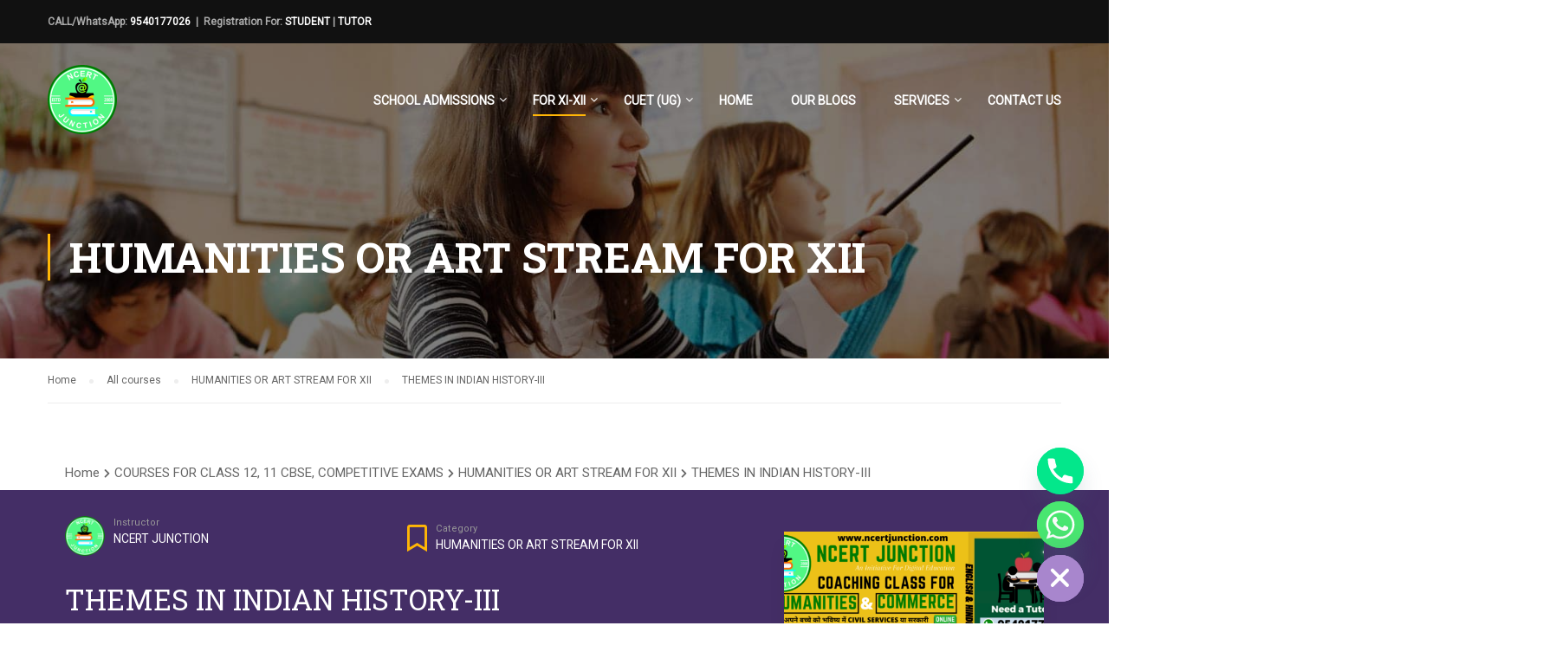

--- FILE ---
content_type: text/html;charset=UTF-8
request_url: https://ncertjunction.com/courses/themes-in-indian-history-iii/
body_size: 30584
content:
<!DOCTYPE html>
<html itemscope itemtype="http://schema.org/WebPage" dir="ltr" lang="en-US" prefix="og: https://ogp.me/ns#">
<head>
<meta charset="UTF-8">	
<!-- Google Tag Manager -->
<script>(function(w,d,s,l,i){w[l]=w[l]||[];w[l].push({'gtm.start':
new Date().getTime(),event:'gtm.js'});var f=d.getElementsByTagName(s)[0],
j=d.createElement(s),dl=l!='dataLayer'?'&l='+l:'';j.async=true;j.src=
'https://www.googletagmanager.com/gtm.js?id='+i+dl;f.parentNode.insertBefore(j,f);
})(window,document,'script','dataLayer','GTM-K9NCW964');</script>
<!-- End Google Tag Manager -->
	<!-- Google tag (gtag.js) -->
<script async src="https://www.googletagmanager.com/gtag/js?id=G-W9KSEHS5R9">
</script>
<script>
  window.dataLayer = window.dataLayer || [];
  function gtag(){dataLayer.push(arguments);}
  gtag('js', new Date());

  gtag('config', 'G-W9KSEHS5R9');
</script>
<script data-ad-client="ca-pub-2166381043087787" async src="https://pagead2.googlesyndication.com/pagead/js/adsbygoogle.js"></script>
	
	<meta name="viewport" content="width=device-width, initial-scale=1">
	<link rel="profile" href="http://gmpg.org/xfn/11">
	<link rel="pingback" href="https://ncertjunction.com/xmlrpc.php">
	<script type="text/javascript" id="lpData">
/* <![CDATA[ */
var lpData = {"site_url":"https:\/\/ncertjunction.com","user_id":"0","theme":"eduma","lp_rest_url":"https:\/\/ncertjunction.com\/wp-json\/","nonce":"789e0c6a9a","is_course_archive":"","courses_url":"https:\/\/ncertjunction.com\/courses-for-class-12-11-cbse\/","urlParams":[],"lp_version":"4.2.6.3"};
/* ]]> */
</script>
		<style id="learn-press-custom-css">
			:root {
				--lp-cotainer-max-with: 1290px;
				--lp-cotainer-padding: 2rem;
				--lp-primary-color: #ffb606;
				--lp-secondary-color: #442e66;
			}
		</style>
		<title>THEMES IN INDIAN HISTORY-III - NCERT JUNCTION</title>

		<!-- All in One SEO 4.7.0 - aioseo.com -->
		<meta name="description" content="THEMES IN INDIAN HISTORY-III" />
		<meta name="robots" content="max-image-preview:large" />
		<link rel="canonical" href="https://ncertjunction.com/courses/themes-in-indian-history-iii/" />
		<meta name="generator" content="All in One SEO (AIOSEO) 4.7.0" />
		<meta property="og:locale" content="en_US" />
		<meta property="og:site_name" content="NCERT JUNCTION - An Institute for Digital Education" />
		<meta property="og:type" content="article" />
		<meta property="og:title" content="THEMES IN INDIAN HISTORY-III - NCERT JUNCTION" />
		<meta property="og:description" content="THEMES IN INDIAN HISTORY-III" />
		<meta property="og:url" content="https://ncertjunction.com/courses/themes-in-indian-history-iii/" />
		<meta property="og:image" content="https://ncertjunction.com/wp-content/uploads/2021/05/Online-Tuition-classes-for-class-12-11th-humanities-commerce-economics-political-science-geography-for-best-coaching-civil-services-in-english-hindi-cbse-up-board-icse-state-boards-min.png" />
		<meta property="og:image:secure_url" content="https://ncertjunction.com/wp-content/uploads/2021/05/Online-Tuition-classes-for-class-12-11th-humanities-commerce-economics-political-science-geography-for-best-coaching-civil-services-in-english-hindi-cbse-up-board-icse-state-boards-min.png" />
		<meta property="og:image:width" content="1260" />
		<meta property="og:image:height" content="600" />
		<meta property="article:published_time" content="2021-06-02T16:33:57+00:00" />
		<meta property="article:modified_time" content="2021-06-02T16:33:57+00:00" />
		<meta property="article:publisher" content="https://www.facebook.com/ncertjunction/" />
		<meta name="twitter:card" content="summary_large_image" />
		<meta name="twitter:site" content="@Ncertj" />
		<meta name="twitter:title" content="THEMES IN INDIAN HISTORY-III - NCERT JUNCTION" />
		<meta name="twitter:description" content="THEMES IN INDIAN HISTORY-III" />
		<meta name="twitter:creator" content="@Ncertj" />
		<meta name="twitter:image" content="https://ncertjunction.com/wp-content/uploads/2021/05/Online-Tuition-classes-for-class-12-11th-humanities-commerce-economics-political-science-geography-for-best-coaching-civil-services-in-english-hindi-cbse-up-board-icse-state-boards-min.png" />
		<script type="application/ld+json" class="aioseo-schema">
			{"@context":"https:\/\/schema.org","@graph":[{"@type":"BreadcrumbList","@id":"https:\/\/ncertjunction.com\/courses\/themes-in-indian-history-iii\/#breadcrumblist","itemListElement":[{"@type":"ListItem","@id":"https:\/\/ncertjunction.com\/#listItem","position":1,"name":"Home","item":"https:\/\/ncertjunction.com\/","nextItem":"https:\/\/ncertjunction.com\/courses\/themes-in-indian-history-iii\/#listItem"},{"@type":"ListItem","@id":"https:\/\/ncertjunction.com\/courses\/themes-in-indian-history-iii\/#listItem","position":2,"name":"THEMES IN INDIAN HISTORY-III","previousItem":"https:\/\/ncertjunction.com\/#listItem"}]},{"@type":"Organization","@id":"https:\/\/ncertjunction.com\/#organization","name":"NCERT JUNCTION","description":"An Institute for Digital Education","url":"https:\/\/ncertjunction.com\/","telephone":"+919540177026","logo":{"@type":"ImageObject","url":"https:\/\/ncertjunction.com\/wp-content\/uploads\/2020\/05\/1-e1591470317359.png","@id":"https:\/\/ncertjunction.com\/courses\/themes-in-indian-history-iii\/#organizationLogo","width":160,"height":160,"caption":"NCERT Junction Logo | Established in 2008"},"image":{"@id":"https:\/\/ncertjunction.com\/courses\/themes-in-indian-history-iii\/#organizationLogo"},"sameAs":["https:\/\/www.facebook.com\/ncertjunction\/","https:\/\/twitter.com\/Ncertj","https:\/\/www.instagram.com\/ncertjunction\/","https:\/\/www.pinterest.com\/ncertjunction","https:\/\/www.youtube.com\/channel\/UCzL2Gfk8bnHmkCe358gcAQg?view_as=subscriber","https:\/\/www.linkedin.com\/in\/ncert-junction\/","https:\/\/www.tumblr.com\/ncertjunction"]},{"@type":"WebPage","@id":"https:\/\/ncertjunction.com\/courses\/themes-in-indian-history-iii\/#webpage","url":"https:\/\/ncertjunction.com\/courses\/themes-in-indian-history-iii\/","name":"THEMES IN INDIAN HISTORY-III - NCERT JUNCTION","description":"THEMES IN INDIAN HISTORY-III","inLanguage":"en-US","isPartOf":{"@id":"https:\/\/ncertjunction.com\/#website"},"breadcrumb":{"@id":"https:\/\/ncertjunction.com\/courses\/themes-in-indian-history-iii\/#breadcrumblist"},"image":{"@type":"ImageObject","url":"https:\/\/ncertjunction.com\/wp-content\/uploads\/2021\/05\/Online-Tuition-classes-for-class-12-11th-humanities-commerce-economics-political-science-geography-for-best-coaching-civil-services-in-english-hindi-cbse-up-board-icse-state-boards-min.png","@id":"https:\/\/ncertjunction.com\/courses\/themes-in-indian-history-iii\/#mainImage","width":1260,"height":600,"caption":"Online Tuition classes for class 12, 11th humanities, commerce, economics, political science, geography for best coaching civil services in english, hindi, cbse, up board, icse state boards-min"},"primaryImageOfPage":{"@id":"https:\/\/ncertjunction.com\/courses\/themes-in-indian-history-iii\/#mainImage"},"datePublished":"2021-06-02T22:03:57+05:30","dateModified":"2021-06-02T22:03:57+05:30"},{"@type":"WebSite","@id":"https:\/\/ncertjunction.com\/#website","url":"https:\/\/ncertjunction.com\/","name":"NCERT JUNCTION","description":"An Institute for Digital Education","inLanguage":"en-US","publisher":{"@id":"https:\/\/ncertjunction.com\/#organization"}}]}
		</script>
		<!-- All in One SEO -->

<link rel='dns-prefetch' href='//www.googletagmanager.com' />
<link rel="alternate" type="application/rss+xml" title="NCERT JUNCTION &raquo; Feed" href="https://ncertjunction.com/feed/" />
<link rel="alternate" type="application/rss+xml" title="NCERT JUNCTION &raquo; Comments Feed" href="https://ncertjunction.com/comments/feed/" />
<link rel='dns-prefetch' href='//www.googletagmanager.com'>
<link rel='dns-prefetch' href='//pagead2.googlesyndication.com'>
<link rel='dns-prefetch' href='//fonts.gstatic.com'>
<link rel='dns-prefetch' href='//www.gravatar.com'>
<link rel='dns-prefetch' href='//widgetlogic.org'>
<link rel='dns-prefetch' href='//www.google.com'><link rel="alternate" type="application/rss+xml" title="NCERT JUNCTION &raquo; THEMES IN INDIAN HISTORY-III Comments Feed" href="https://ncertjunction.com/courses/themes-in-indian-history-iii/feed/" />
		<!-- This site uses the Google Analytics by MonsterInsights plugin v9.10.0 - Using Analytics tracking - https://www.monsterinsights.com/ -->
		<!-- Note: MonsterInsights is not currently configured on this site. The site owner needs to authenticate with Google Analytics in the MonsterInsights settings panel. -->
					<!-- No tracking code set -->
				<!-- / Google Analytics by MonsterInsights -->
		
<link rel='stylesheet' id='wp-block-library-css' href='https://ncertjunction.com/wp-includes/css/dist/block-library/style.min.css' type='text/css' media='all' />
<style id='wp-block-library-theme-inline-css' type='text/css'>
.wp-block-audio :where(figcaption){color:#555;font-size:13px;text-align:center}.is-dark-theme .wp-block-audio :where(figcaption){color:#ffffffa6}.wp-block-audio{margin:0 0 1em}.wp-block-code{border:1px solid #ccc;border-radius:4px;font-family:Menlo,Consolas,monaco,monospace;padding:.8em 1em}.wp-block-embed :where(figcaption){color:#555;font-size:13px;text-align:center}.is-dark-theme .wp-block-embed :where(figcaption){color:#ffffffa6}.wp-block-embed{margin:0 0 1em}.blocks-gallery-caption{color:#555;font-size:13px;text-align:center}.is-dark-theme .blocks-gallery-caption{color:#ffffffa6}:root :where(.wp-block-image figcaption){color:#555;font-size:13px;text-align:center}.is-dark-theme :root :where(.wp-block-image figcaption){color:#ffffffa6}.wp-block-image{margin:0 0 1em}.wp-block-pullquote{border-bottom:4px solid;border-top:4px solid;color:currentColor;margin-bottom:1.75em}.wp-block-pullquote cite,.wp-block-pullquote footer,.wp-block-pullquote__citation{color:currentColor;font-size:.8125em;font-style:normal;text-transform:uppercase}.wp-block-quote{border-left:.25em solid;margin:0 0 1.75em;padding-left:1em}.wp-block-quote cite,.wp-block-quote footer{color:currentColor;font-size:.8125em;font-style:normal;position:relative}.wp-block-quote.has-text-align-right{border-left:none;border-right:.25em solid;padding-left:0;padding-right:1em}.wp-block-quote.has-text-align-center{border:none;padding-left:0}.wp-block-quote.is-large,.wp-block-quote.is-style-large,.wp-block-quote.is-style-plain{border:none}.wp-block-search .wp-block-search__label{font-weight:700}.wp-block-search__button{border:1px solid #ccc;padding:.375em .625em}:where(.wp-block-group.has-background){padding:1.25em 2.375em}.wp-block-separator.has-css-opacity{opacity:.4}.wp-block-separator{border:none;border-bottom:2px solid;margin-left:auto;margin-right:auto}.wp-block-separator.has-alpha-channel-opacity{opacity:1}.wp-block-separator:not(.is-style-wide):not(.is-style-dots){width:100px}.wp-block-separator.has-background:not(.is-style-dots){border-bottom:none;height:1px}.wp-block-separator.has-background:not(.is-style-wide):not(.is-style-dots){height:2px}.wp-block-table{margin:0 0 1em}.wp-block-table td,.wp-block-table th{word-break:normal}.wp-block-table :where(figcaption){color:#555;font-size:13px;text-align:center}.is-dark-theme .wp-block-table :where(figcaption){color:#ffffffa6}.wp-block-video :where(figcaption){color:#555;font-size:13px;text-align:center}.is-dark-theme .wp-block-video :where(figcaption){color:#ffffffa6}.wp-block-video{margin:0 0 1em}:root :where(.wp-block-template-part.has-background){margin-bottom:0;margin-top:0;padding:1.25em 2.375em}
</style>
<style id='bp-login-form-style-inline-css' type='text/css'>
.widget_bp_core_login_widget .bp-login-widget-user-avatar{float:left}.widget_bp_core_login_widget .bp-login-widget-user-links{margin-left:70px}#bp-login-widget-form label{display:block;font-weight:600;margin:15px 0 5px;width:auto}#bp-login-widget-form input[type=password],#bp-login-widget-form input[type=text]{background-color:#fafafa;border:1px solid #d6d6d6;border-radius:0;font:inherit;font-size:100%;padding:.5em;width:100%}#bp-login-widget-form .bp-login-widget-register-link,#bp-login-widget-form .login-submit{display:inline;width:-moz-fit-content;width:fit-content}#bp-login-widget-form .bp-login-widget-register-link{margin-left:1em}#bp-login-widget-form .bp-login-widget-register-link a{filter:invert(1)}#bp-login-widget-form .bp-login-widget-pwd-link{font-size:80%}

</style>
<style id='bp-primary-nav-style-inline-css' type='text/css'>
.buddypress_object_nav .bp-navs{background:#0000;clear:both;overflow:hidden}.buddypress_object_nav .bp-navs ul{margin:0;padding:0}.buddypress_object_nav .bp-navs ul li{list-style:none;margin:0}.buddypress_object_nav .bp-navs ul li a,.buddypress_object_nav .bp-navs ul li span{border:0;display:block;padding:5px 10px;text-decoration:none}.buddypress_object_nav .bp-navs ul li .count{background:#eaeaea;border:1px solid #ccc;border-radius:50%;color:#555;display:inline-block;font-size:12px;margin-left:2px;padding:3px 6px;text-align:center;vertical-align:middle}.buddypress_object_nav .bp-navs ul li a .count:empty{display:none}.buddypress_object_nav .bp-navs ul li.last select{max-width:185px}.buddypress_object_nav .bp-navs ul li.current a,.buddypress_object_nav .bp-navs ul li.selected a{color:#333;opacity:1}.buddypress_object_nav .bp-navs ul li.current a .count,.buddypress_object_nav .bp-navs ul li.selected a .count{background-color:#fff}.buddypress_object_nav .bp-navs ul li.dynamic a .count,.buddypress_object_nav .bp-navs ul li.dynamic.current a .count,.buddypress_object_nav .bp-navs ul li.dynamic.selected a .count{background-color:#5087e5;border:0;color:#fafafa}.buddypress_object_nav .bp-navs ul li.dynamic a:hover .count{background-color:#5087e5;border:0;color:#fff}.buddypress_object_nav .main-navs.dir-navs{margin-bottom:20px}.buddypress_object_nav .bp-navs.group-create-links ul li.current a{text-align:center}.buddypress_object_nav .bp-navs.group-create-links ul li:not(.current),.buddypress_object_nav .bp-navs.group-create-links ul li:not(.current) a{color:#767676}.buddypress_object_nav .bp-navs.group-create-links ul li:not(.current) a:focus,.buddypress_object_nav .bp-navs.group-create-links ul li:not(.current) a:hover{background:none;color:#555}.buddypress_object_nav .bp-navs.group-create-links ul li:not(.current) a[disabled]:focus,.buddypress_object_nav .bp-navs.group-create-links ul li:not(.current) a[disabled]:hover{color:#767676}

</style>
<style id='bp-member-style-inline-css' type='text/css'>
[data-type="bp/member"] input.components-placeholder__input{border:1px solid #757575;border-radius:2px;flex:1 1 auto;padding:6px 8px}.bp-block-member{position:relative}.bp-block-member .member-content{display:flex}.bp-block-member .user-nicename{display:block}.bp-block-member .user-nicename a{border:none;color:currentColor;text-decoration:none}.bp-block-member .bp-profile-button{width:100%}.bp-block-member .bp-profile-button a.button{bottom:10px;display:inline-block;margin:18px 0 0;position:absolute;right:0}.bp-block-member.has-cover .item-header-avatar,.bp-block-member.has-cover .member-content,.bp-block-member.has-cover .member-description{z-index:2}.bp-block-member.has-cover .member-content,.bp-block-member.has-cover .member-description{padding-top:75px}.bp-block-member.has-cover .bp-member-cover-image{background-color:#c5c5c5;background-position:top;background-repeat:no-repeat;background-size:cover;border:0;display:block;height:150px;left:0;margin:0;padding:0;position:absolute;top:0;width:100%;z-index:1}.bp-block-member img.avatar{height:auto;width:auto}.bp-block-member.avatar-none .item-header-avatar{display:none}.bp-block-member.avatar-none.has-cover{min-height:200px}.bp-block-member.avatar-full{min-height:150px}.bp-block-member.avatar-full .item-header-avatar{width:180px}.bp-block-member.avatar-thumb .member-content{align-items:center;min-height:50px}.bp-block-member.avatar-thumb .item-header-avatar{width:70px}.bp-block-member.avatar-full.has-cover{min-height:300px}.bp-block-member.avatar-full.has-cover .item-header-avatar{width:200px}.bp-block-member.avatar-full.has-cover img.avatar{background:#fffc;border:2px solid #fff;margin-left:20px}.bp-block-member.avatar-thumb.has-cover .item-header-avatar{padding-top:75px}.entry .entry-content .bp-block-member .user-nicename a{border:none;color:currentColor;text-decoration:none}

</style>
<style id='bp-members-style-inline-css' type='text/css'>
[data-type="bp/members"] .components-placeholder.is-appender{min-height:0}[data-type="bp/members"] .components-placeholder.is-appender .components-placeholder__label:empty{display:none}[data-type="bp/members"] .components-placeholder input.components-placeholder__input{border:1px solid #757575;border-radius:2px;flex:1 1 auto;padding:6px 8px}[data-type="bp/members"].avatar-none .member-description{width:calc(100% - 44px)}[data-type="bp/members"].avatar-full .member-description{width:calc(100% - 224px)}[data-type="bp/members"].avatar-thumb .member-description{width:calc(100% - 114px)}[data-type="bp/members"] .member-content{position:relative}[data-type="bp/members"] .member-content .is-right{position:absolute;right:2px;top:2px}[data-type="bp/members"] .columns-2 .member-content .member-description,[data-type="bp/members"] .columns-3 .member-content .member-description,[data-type="bp/members"] .columns-4 .member-content .member-description{padding-left:44px;width:calc(100% - 44px)}[data-type="bp/members"] .columns-3 .is-right{right:-10px}[data-type="bp/members"] .columns-4 .is-right{right:-50px}.bp-block-members.is-grid{display:flex;flex-wrap:wrap;padding:0}.bp-block-members.is-grid .member-content{margin:0 1.25em 1.25em 0;width:100%}@media(min-width:600px){.bp-block-members.columns-2 .member-content{width:calc(50% - .625em)}.bp-block-members.columns-2 .member-content:nth-child(2n){margin-right:0}.bp-block-members.columns-3 .member-content{width:calc(33.33333% - .83333em)}.bp-block-members.columns-3 .member-content:nth-child(3n){margin-right:0}.bp-block-members.columns-4 .member-content{width:calc(25% - .9375em)}.bp-block-members.columns-4 .member-content:nth-child(4n){margin-right:0}}.bp-block-members .member-content{display:flex;flex-direction:column;padding-bottom:1em;text-align:center}.bp-block-members .member-content .item-header-avatar,.bp-block-members .member-content .member-description{width:100%}.bp-block-members .member-content .item-header-avatar{margin:0 auto}.bp-block-members .member-content .item-header-avatar img.avatar{display:inline-block}@media(min-width:600px){.bp-block-members .member-content{flex-direction:row;text-align:left}.bp-block-members .member-content .item-header-avatar,.bp-block-members .member-content .member-description{width:auto}.bp-block-members .member-content .item-header-avatar{margin:0}}.bp-block-members .member-content .user-nicename{display:block}.bp-block-members .member-content .user-nicename a{border:none;color:currentColor;text-decoration:none}.bp-block-members .member-content time{color:#767676;display:block;font-size:80%}.bp-block-members.avatar-none .item-header-avatar{display:none}.bp-block-members.avatar-full{min-height:190px}.bp-block-members.avatar-full .item-header-avatar{width:180px}.bp-block-members.avatar-thumb .member-content{min-height:80px}.bp-block-members.avatar-thumb .item-header-avatar{width:70px}.bp-block-members.columns-2 .member-content,.bp-block-members.columns-3 .member-content,.bp-block-members.columns-4 .member-content{display:block;text-align:center}.bp-block-members.columns-2 .member-content .item-header-avatar,.bp-block-members.columns-3 .member-content .item-header-avatar,.bp-block-members.columns-4 .member-content .item-header-avatar{margin:0 auto}.bp-block-members img.avatar{height:auto;max-width:-moz-fit-content;max-width:fit-content;width:auto}.bp-block-members .member-content.has-activity{align-items:center}.bp-block-members .member-content.has-activity .item-header-avatar{padding-right:1em}.bp-block-members .member-content.has-activity .wp-block-quote{margin-bottom:0;text-align:left}.bp-block-members .member-content.has-activity .wp-block-quote cite a,.entry .entry-content .bp-block-members .user-nicename a{border:none;color:currentColor;text-decoration:none}

</style>
<style id='bp-dynamic-members-style-inline-css' type='text/css'>
.bp-dynamic-block-container .item-options{font-size:.5em;margin:0 0 1em;padding:1em 0}.bp-dynamic-block-container .item-options a.selected{font-weight:600}.bp-dynamic-block-container ul.item-list{list-style:none;margin:1em 0;padding-left:0}.bp-dynamic-block-container ul.item-list li{margin-bottom:1em}.bp-dynamic-block-container ul.item-list li:after,.bp-dynamic-block-container ul.item-list li:before{content:" ";display:table}.bp-dynamic-block-container ul.item-list li:after{clear:both}.bp-dynamic-block-container ul.item-list li .item-avatar{float:left;width:60px}.bp-dynamic-block-container ul.item-list li .item{margin-left:70px}

</style>
<style id='bp-online-members-style-inline-css' type='text/css'>
.widget_bp_core_whos_online_widget .avatar-block,[data-type="bp/online-members"] .avatar-block{display:flex;flex-flow:row wrap}.widget_bp_core_whos_online_widget .avatar-block img,[data-type="bp/online-members"] .avatar-block img{margin:.5em}

</style>
<style id='bp-active-members-style-inline-css' type='text/css'>
.widget_bp_core_recently_active_widget .avatar-block,[data-type="bp/active-members"] .avatar-block{display:flex;flex-flow:row wrap}.widget_bp_core_recently_active_widget .avatar-block img,[data-type="bp/active-members"] .avatar-block img{margin:.5em}

</style>
<style id='bp-latest-activities-style-inline-css' type='text/css'>
.bp-latest-activities .components-flex.components-select-control select[multiple]{height:auto;padding:0 8px}.bp-latest-activities .components-flex.components-select-control select[multiple]+.components-input-control__suffix svg{display:none}.bp-latest-activities-block a,.entry .entry-content .bp-latest-activities-block a{border:none;text-decoration:none}.bp-latest-activities-block .activity-list.item-list blockquote{border:none;padding:0}.bp-latest-activities-block .activity-list.item-list blockquote .activity-item:not(.mini){box-shadow:1px 0 4px #00000026;padding:0 1em;position:relative}.bp-latest-activities-block .activity-list.item-list blockquote .activity-item:not(.mini):after,.bp-latest-activities-block .activity-list.item-list blockquote .activity-item:not(.mini):before{border-color:#0000;border-style:solid;content:"";display:block;height:0;left:15px;position:absolute;width:0}.bp-latest-activities-block .activity-list.item-list blockquote .activity-item:not(.mini):before{border-top-color:#00000026;border-width:9px;bottom:-18px;left:14px}.bp-latest-activities-block .activity-list.item-list blockquote .activity-item:not(.mini):after{border-top-color:#fff;border-width:8px;bottom:-16px}.bp-latest-activities-block .activity-list.item-list blockquote .activity-item.mini .avatar{display:inline-block;height:20px;margin-right:2px;vertical-align:middle;width:20px}.bp-latest-activities-block .activity-list.item-list footer{align-items:center;display:flex}.bp-latest-activities-block .activity-list.item-list footer img.avatar{border:none;display:inline-block;margin-right:.5em}.bp-latest-activities-block .activity-list.item-list footer .activity-time-since{font-size:90%}.bp-latest-activities-block .widget-error{border-left:4px solid #0b80a4;box-shadow:1px 0 4px #00000026}.bp-latest-activities-block .widget-error p{padding:0 1em}

</style>
<style id='esf-fb-halfwidth-style-inline-css' type='text/css'>
.wp-block-create-block-easy-social-feed-facebook-carousel{background-color:#21759b;color:#fff;padding:2px}

</style>
<style id='esf-fb-fullwidth-style-inline-css' type='text/css'>
.wp-block-create-block-easy-social-feed-facebook-carousel{background-color:#21759b;color:#fff;padding:2px}

</style>
<style id='esf-fb-thumbnail-style-inline-css' type='text/css'>
.wp-block-create-block-easy-social-feed-facebook-carousel{background-color:#21759b;color:#fff;padding:2px}

</style>
<link rel='stylesheet' id='block-widget-css' href='https://ncertjunction.com/wp-content/plugins/widget-logic/block_widget/css/widget.css' type='text/css' media='all' />
<style id='classic-theme-styles-inline-css' type='text/css'>
/*! This file is auto-generated */
.wp-block-button__link{color:#fff;background-color:#32373c;border-radius:9999px;box-shadow:none;text-decoration:none;padding:calc(.667em + 2px) calc(1.333em + 2px);font-size:1.125em}.wp-block-file__button{background:#32373c;color:#fff;text-decoration:none}
</style>
<style id='global-styles-inline-css' type='text/css'>
:root{--wp--preset--aspect-ratio--square: 1;--wp--preset--aspect-ratio--4-3: 4/3;--wp--preset--aspect-ratio--3-4: 3/4;--wp--preset--aspect-ratio--3-2: 3/2;--wp--preset--aspect-ratio--2-3: 2/3;--wp--preset--aspect-ratio--16-9: 16/9;--wp--preset--aspect-ratio--9-16: 9/16;--wp--preset--color--black: #000000;--wp--preset--color--cyan-bluish-gray: #abb8c3;--wp--preset--color--white: #ffffff;--wp--preset--color--pale-pink: #f78da7;--wp--preset--color--vivid-red: #cf2e2e;--wp--preset--color--luminous-vivid-orange: #ff6900;--wp--preset--color--luminous-vivid-amber: #fcb900;--wp--preset--color--light-green-cyan: #7bdcb5;--wp--preset--color--vivid-green-cyan: #00d084;--wp--preset--color--pale-cyan-blue: #8ed1fc;--wp--preset--color--vivid-cyan-blue: #0693e3;--wp--preset--color--vivid-purple: #9b51e0;--wp--preset--color--primary: #ffb606;--wp--preset--color--title: #333;--wp--preset--color--sub-title: #999;--wp--preset--color--border-input: #ddd;--wp--preset--gradient--vivid-cyan-blue-to-vivid-purple: linear-gradient(135deg,rgba(6,147,227,1) 0%,rgb(155,81,224) 100%);--wp--preset--gradient--light-green-cyan-to-vivid-green-cyan: linear-gradient(135deg,rgb(122,220,180) 0%,rgb(0,208,130) 100%);--wp--preset--gradient--luminous-vivid-amber-to-luminous-vivid-orange: linear-gradient(135deg,rgba(252,185,0,1) 0%,rgba(255,105,0,1) 100%);--wp--preset--gradient--luminous-vivid-orange-to-vivid-red: linear-gradient(135deg,rgba(255,105,0,1) 0%,rgb(207,46,46) 100%);--wp--preset--gradient--very-light-gray-to-cyan-bluish-gray: linear-gradient(135deg,rgb(238,238,238) 0%,rgb(169,184,195) 100%);--wp--preset--gradient--cool-to-warm-spectrum: linear-gradient(135deg,rgb(74,234,220) 0%,rgb(151,120,209) 20%,rgb(207,42,186) 40%,rgb(238,44,130) 60%,rgb(251,105,98) 80%,rgb(254,248,76) 100%);--wp--preset--gradient--blush-light-purple: linear-gradient(135deg,rgb(255,206,236) 0%,rgb(152,150,240) 100%);--wp--preset--gradient--blush-bordeaux: linear-gradient(135deg,rgb(254,205,165) 0%,rgb(254,45,45) 50%,rgb(107,0,62) 100%);--wp--preset--gradient--luminous-dusk: linear-gradient(135deg,rgb(255,203,112) 0%,rgb(199,81,192) 50%,rgb(65,88,208) 100%);--wp--preset--gradient--pale-ocean: linear-gradient(135deg,rgb(255,245,203) 0%,rgb(182,227,212) 50%,rgb(51,167,181) 100%);--wp--preset--gradient--electric-grass: linear-gradient(135deg,rgb(202,248,128) 0%,rgb(113,206,126) 100%);--wp--preset--gradient--midnight: linear-gradient(135deg,rgb(2,3,129) 0%,rgb(40,116,252) 100%);--wp--preset--font-size--small: 13px;--wp--preset--font-size--medium: 20px;--wp--preset--font-size--large: 28px;--wp--preset--font-size--x-large: 42px;--wp--preset--font-size--normal: 15px;--wp--preset--font-size--huge: 36px;--wp--preset--spacing--20: 0.44rem;--wp--preset--spacing--30: 0.67rem;--wp--preset--spacing--40: 1rem;--wp--preset--spacing--50: 1.5rem;--wp--preset--spacing--60: 2.25rem;--wp--preset--spacing--70: 3.38rem;--wp--preset--spacing--80: 5.06rem;--wp--preset--shadow--natural: 6px 6px 9px rgba(0, 0, 0, 0.2);--wp--preset--shadow--deep: 12px 12px 50px rgba(0, 0, 0, 0.4);--wp--preset--shadow--sharp: 6px 6px 0px rgba(0, 0, 0, 0.2);--wp--preset--shadow--outlined: 6px 6px 0px -3px rgba(255, 255, 255, 1), 6px 6px rgba(0, 0, 0, 1);--wp--preset--shadow--crisp: 6px 6px 0px rgba(0, 0, 0, 1);}:where(.is-layout-flex){gap: 0.5em;}:where(.is-layout-grid){gap: 0.5em;}body .is-layout-flex{display: flex;}.is-layout-flex{flex-wrap: wrap;align-items: center;}.is-layout-flex > :is(*, div){margin: 0;}body .is-layout-grid{display: grid;}.is-layout-grid > :is(*, div){margin: 0;}:where(.wp-block-columns.is-layout-flex){gap: 2em;}:where(.wp-block-columns.is-layout-grid){gap: 2em;}:where(.wp-block-post-template.is-layout-flex){gap: 1.25em;}:where(.wp-block-post-template.is-layout-grid){gap: 1.25em;}.has-black-color{color: var(--wp--preset--color--black) !important;}.has-cyan-bluish-gray-color{color: var(--wp--preset--color--cyan-bluish-gray) !important;}.has-white-color{color: var(--wp--preset--color--white) !important;}.has-pale-pink-color{color: var(--wp--preset--color--pale-pink) !important;}.has-vivid-red-color{color: var(--wp--preset--color--vivid-red) !important;}.has-luminous-vivid-orange-color{color: var(--wp--preset--color--luminous-vivid-orange) !important;}.has-luminous-vivid-amber-color{color: var(--wp--preset--color--luminous-vivid-amber) !important;}.has-light-green-cyan-color{color: var(--wp--preset--color--light-green-cyan) !important;}.has-vivid-green-cyan-color{color: var(--wp--preset--color--vivid-green-cyan) !important;}.has-pale-cyan-blue-color{color: var(--wp--preset--color--pale-cyan-blue) !important;}.has-vivid-cyan-blue-color{color: var(--wp--preset--color--vivid-cyan-blue) !important;}.has-vivid-purple-color{color: var(--wp--preset--color--vivid-purple) !important;}.has-black-background-color{background-color: var(--wp--preset--color--black) !important;}.has-cyan-bluish-gray-background-color{background-color: var(--wp--preset--color--cyan-bluish-gray) !important;}.has-white-background-color{background-color: var(--wp--preset--color--white) !important;}.has-pale-pink-background-color{background-color: var(--wp--preset--color--pale-pink) !important;}.has-vivid-red-background-color{background-color: var(--wp--preset--color--vivid-red) !important;}.has-luminous-vivid-orange-background-color{background-color: var(--wp--preset--color--luminous-vivid-orange) !important;}.has-luminous-vivid-amber-background-color{background-color: var(--wp--preset--color--luminous-vivid-amber) !important;}.has-light-green-cyan-background-color{background-color: var(--wp--preset--color--light-green-cyan) !important;}.has-vivid-green-cyan-background-color{background-color: var(--wp--preset--color--vivid-green-cyan) !important;}.has-pale-cyan-blue-background-color{background-color: var(--wp--preset--color--pale-cyan-blue) !important;}.has-vivid-cyan-blue-background-color{background-color: var(--wp--preset--color--vivid-cyan-blue) !important;}.has-vivid-purple-background-color{background-color: var(--wp--preset--color--vivid-purple) !important;}.has-black-border-color{border-color: var(--wp--preset--color--black) !important;}.has-cyan-bluish-gray-border-color{border-color: var(--wp--preset--color--cyan-bluish-gray) !important;}.has-white-border-color{border-color: var(--wp--preset--color--white) !important;}.has-pale-pink-border-color{border-color: var(--wp--preset--color--pale-pink) !important;}.has-vivid-red-border-color{border-color: var(--wp--preset--color--vivid-red) !important;}.has-luminous-vivid-orange-border-color{border-color: var(--wp--preset--color--luminous-vivid-orange) !important;}.has-luminous-vivid-amber-border-color{border-color: var(--wp--preset--color--luminous-vivid-amber) !important;}.has-light-green-cyan-border-color{border-color: var(--wp--preset--color--light-green-cyan) !important;}.has-vivid-green-cyan-border-color{border-color: var(--wp--preset--color--vivid-green-cyan) !important;}.has-pale-cyan-blue-border-color{border-color: var(--wp--preset--color--pale-cyan-blue) !important;}.has-vivid-cyan-blue-border-color{border-color: var(--wp--preset--color--vivid-cyan-blue) !important;}.has-vivid-purple-border-color{border-color: var(--wp--preset--color--vivid-purple) !important;}.has-vivid-cyan-blue-to-vivid-purple-gradient-background{background: var(--wp--preset--gradient--vivid-cyan-blue-to-vivid-purple) !important;}.has-light-green-cyan-to-vivid-green-cyan-gradient-background{background: var(--wp--preset--gradient--light-green-cyan-to-vivid-green-cyan) !important;}.has-luminous-vivid-amber-to-luminous-vivid-orange-gradient-background{background: var(--wp--preset--gradient--luminous-vivid-amber-to-luminous-vivid-orange) !important;}.has-luminous-vivid-orange-to-vivid-red-gradient-background{background: var(--wp--preset--gradient--luminous-vivid-orange-to-vivid-red) !important;}.has-very-light-gray-to-cyan-bluish-gray-gradient-background{background: var(--wp--preset--gradient--very-light-gray-to-cyan-bluish-gray) !important;}.has-cool-to-warm-spectrum-gradient-background{background: var(--wp--preset--gradient--cool-to-warm-spectrum) !important;}.has-blush-light-purple-gradient-background{background: var(--wp--preset--gradient--blush-light-purple) !important;}.has-blush-bordeaux-gradient-background{background: var(--wp--preset--gradient--blush-bordeaux) !important;}.has-luminous-dusk-gradient-background{background: var(--wp--preset--gradient--luminous-dusk) !important;}.has-pale-ocean-gradient-background{background: var(--wp--preset--gradient--pale-ocean) !important;}.has-electric-grass-gradient-background{background: var(--wp--preset--gradient--electric-grass) !important;}.has-midnight-gradient-background{background: var(--wp--preset--gradient--midnight) !important;}.has-small-font-size{font-size: var(--wp--preset--font-size--small) !important;}.has-medium-font-size{font-size: var(--wp--preset--font-size--medium) !important;}.has-large-font-size{font-size: var(--wp--preset--font-size--large) !important;}.has-x-large-font-size{font-size: var(--wp--preset--font-size--x-large) !important;}
:where(.wp-block-post-template.is-layout-flex){gap: 1.25em;}:where(.wp-block-post-template.is-layout-grid){gap: 1.25em;}
:where(.wp-block-columns.is-layout-flex){gap: 2em;}:where(.wp-block-columns.is-layout-grid){gap: 2em;}
:root :where(.wp-block-pullquote){font-size: 1.5em;line-height: 1.6;}
</style>
<link rel='stylesheet' id='chaty-front-css-css' href='https://ncertjunction.com/wp-content/plugins/chaty/css/chaty-front.min.css' type='text/css' media='all' />
<link rel='stylesheet' id='contact-form-7-css' href='https://ncertjunction.com/wp-content/plugins/contact-form-7/includes/css/styles.css' type='text/css' media='all' />
<link rel='stylesheet' id='easy-facebook-likebox-custom-fonts-css' href='https://ncertjunction.com/wp-content/plugins/easy-facebook-likebox/frontend/assets/css/esf-custom-fonts.css' type='text/css' media='all' />
<link rel='stylesheet' id='easy-facebook-likebox-popup-styles-css' href='https://ncertjunction.com/wp-content/plugins/easy-facebook-likebox/facebook/frontend/assets/css/esf-free-popup.css' type='text/css' media='all' />
<link rel='stylesheet' id='easy-facebook-likebox-frontend-css' href='https://ncertjunction.com/wp-content/plugins/easy-facebook-likebox/facebook/frontend/assets/css/easy-facebook-likebox-frontend.css' type='text/css' media='all' />
<link rel='stylesheet' id='easy-facebook-likebox-customizer-style-css' href='https://ncertjunction.com/wp-admin/admin-ajax.php?action=easy-facebook-likebox-customizer-style&#038;ver=6.5.9' type='text/css' media='all' />
<link rel='stylesheet' id='rs-plugin-settings-css' href='https://ncertjunction.com/wp-content/plugins/revslider/public/assets/css/rs6.css' type='text/css' media='all' />
<style id='rs-plugin-settings-inline-css' type='text/css'>
#rs-demo-id {}
</style>
<link rel='stylesheet' id='mc4wp-form-themes-css' href='https://ncertjunction.com/wp-content/plugins/mailchimp-for-wp/assets/css/form-themes.css' type='text/css' media='all' />
<link rel='stylesheet' id='esf-custom-fonts-css' href='https://ncertjunction.com/wp-content/plugins/easy-facebook-likebox/frontend/assets/css/esf-custom-fonts.css' type='text/css' media='all' />
<link rel='stylesheet' id='esf-insta-frontend-css' href='https://ncertjunction.com/wp-content/plugins/easy-facebook-likebox//instagram/frontend/assets/css/esf-insta-frontend.css' type='text/css' media='all' />
<link rel='stylesheet' id='esf-insta-customizer-style-css' href='https://ncertjunction.com/wp-admin/admin-ajax.php?action=esf-insta-customizer-style&#038;ver=6.6.4' type='text/css' media='all' />
<link rel='stylesheet' id='font-awesome-5-all-css' href='https://ncertjunction.com/wp-content/plugins/learnpress/assets/src/css/vendor/font-awesome-5.min.css' type='text/css' media='all' />
<link rel='stylesheet' id='learnpress-css' href='https://ncertjunction.com/wp-content/plugins/learnpress/assets/css/learnpress.css' type='text/css' media='all' />
<link rel='stylesheet' id='learnpress-widgets-css' href='https://ncertjunction.com/wp-content/plugins/learnpress/assets/css/widgets.css' type='text/css' media='all' />
<link rel='stylesheet' id='font-awesome-css' href='https://ncertjunction.com/wp-content/plugins/elementor/assets/lib/font-awesome/css/font-awesome.min.css' type='text/css' media='all' />
<link rel='stylesheet' id='ionicons-css' href='https://ncertjunction.com/wp-content/themes/eduma/assets/css/ionicons.min.css' type='text/css' media='all' />
<link rel='stylesheet' id='font-pe-icon-7-css' href='https://ncertjunction.com/wp-content/themes/eduma/assets/css/font-pe-icon-7.css' type='text/css' media='all' />
<link rel='stylesheet' id='flaticon-css' href='https://ncertjunction.com/wp-content/themes/eduma/assets/css/flaticon.css' type='text/css' media='all' />
<link rel='stylesheet' id='thim-custom-el-css' href='https://ncertjunction.com/wp-content/themes/eduma/assets/css/custom-el.css' type='text/css' media='all' />
<link rel='stylesheet' id='thim-style-css' href='https://ncertjunction.com/wp-content/themes/eduma/style.css' type='text/css' media='all' />
<link rel='stylesheet' id='thim-style-options-css' href='https://ncertjunction.com/wp-content/uploads/tc_stylesheets/eduma.1702717156.css' type='text/css' media='all' />
<script type="text/javascript" src="https://ncertjunction.com/wp-includes/js/jquery/jquery.min.js" id="jquery-core-js"></script>
<script type="text/javascript" src="https://ncertjunction.com/wp-includes/js/jquery/jquery-migrate.min.js" id="jquery-migrate-js"></script>
<script type="text/javascript" src="https://ncertjunction.com/wp-content/plugins/easy-facebook-likebox/facebook/frontend/assets/js/esf-free-popup.min.js" id="easy-facebook-likebox-popup-script-js"></script>
<script type="text/javascript" id="easy-facebook-likebox-public-script-js-extra">
/* <![CDATA[ */
/*swift-is-localization*/
var public_ajax = {"ajax_url":"https:\/\/ncertjunction.com\/wp-admin\/admin-ajax.php","efbl_is_fb_pro":""};
/* ]]> */
</script>
<script type="text/javascript" src="https://ncertjunction.com/wp-content/plugins/easy-facebook-likebox/facebook/frontend/assets/js/public.js" id="easy-facebook-likebox-public-script-js"></script>
<script type="text/javascript" src="https://ncertjunction.com/wp-content/plugins/revslider/public/assets/js/rbtools.min.js" id="tp-tools-js"></script>
<script type="text/javascript" src="https://ncertjunction.com/wp-content/plugins/revslider/public/assets/js/rs6.min.js" id="revmin-js"></script>
<script type="text/javascript" src="https://ncertjunction.com/wp-content/plugins/easy-facebook-likebox/frontend/assets/js/imagesloaded.pkgd.min.js" id="imagesloaded.pkgd.min-js"></script>
<script type="text/javascript" id="esf-insta-public-js-extra">
/* <![CDATA[ */
/*swift-is-localization*/
var esf_insta = {"ajax_url":"https:\/\/ncertjunction.com\/wp-admin\/admin-ajax.php","version":"free","nonce":"f897230613"};
/* ]]> */
</script>
<script type="text/javascript" src="https://ncertjunction.com/wp-content/plugins/easy-facebook-likebox//instagram/frontend/assets/js/esf-insta-public.js" id="esf-insta-public-js"></script>
<script type="text/javascript" src="https://ncertjunction.com/wp-content/plugins/learnpress/assets/js/dist/loadAJAX.js" id="lp-load-ajax-js" async="async" data-wp-strategy="async"></script>
<script type="text/javascript" src="https://ncertjunction.com/wp-includes/js/underscore.min.js" id="underscore-js"></script>
<script type="text/javascript" id="utils-js-extra">
/* <![CDATA[ */
/*swift-is-localization*/
var userSettings = {"url":"\/","uid":"0","time":"1764297110","secure":"1"};
/* ]]> */
</script>
<script type="text/javascript" src="https://ncertjunction.com/wp-includes/js/utils.min.js" id="utils-js"></script>
<script type="text/javascript" id="lp-global-js-extra">
/* <![CDATA[ */
var lpGlobalSettings = {"siteurl":"https:\/\/ncertjunction.com","ajax":"https:\/\/ncertjunction.com\/wp-admin\/admin-ajax.php","courses_url":"https:\/\/ncertjunction.com\/courses-for-class-12-11-cbse\/","post_id":3856,"user_id":0,"theme":"eduma","localize":{"button_ok":"OK","button_cancel":"Cancel","button_yes":"Yes","button_no":"No"},"lp_rest_url":"https:\/\/ncertjunction.com\/wp-json\/","nonce":"789e0c6a9a","option_enable_popup_confirm_finish":"yes","is_course_archive":"","lpArchiveSkeleton":[],"lpArchiveLoadAjax":1,"lpArchiveNoLoadAjaxFirst":0,"lpArchivePaginationType":"","noLoadCoursesJs":0};
/* ]]> */
</script>
<script type="text/javascript" src="https://ncertjunction.com/wp-content/plugins/learnpress/assets/src/js/global.js" id="lp-global-js"></script>
<script type="text/javascript" src="https://ncertjunction.com/wp-content/plugins/learnpress/assets/js/dist/utils.js" id="lp-utils-js"></script>
<link rel="https://api.w.org/" href="https://ncertjunction.com/wp-json/" /><link rel="alternate" title="JSON" type="application/json" href="https://ncertjunction.com/wp-json/wp/v2/lp_course/3856" /><link rel="EditURI" type="application/rsd+xml" title="RSD" href="https://ncertjunction.com/xmlrpc.php?rsd" />
<meta name="generator" content="WordPress 6.6.4" />
<link rel='shortlink' href='https://ncertjunction.com/?p=3856' />
<link rel="alternate" title="oEmbed (JSON)" type="application/json+oembed" href="https://ncertjunction.com/wp-json/oembed/1.0/embed?url=https%3A%2F%2Fncertjunction.com%2Fcourses%2Fthemes-in-indian-history-iii%2F" />
<link rel="alternate" title="oEmbed (XML)" type="text/xml+oembed" href="https://ncertjunction.com/wp-json/oembed/1.0/embed?url=https%3A%2F%2Fncertjunction.com%2Fcourses%2Fthemes-in-indian-history-iii%2F&#038;format=xml" />
<style type='text/css'> .ae_data .elementor-editor-element-setting {
            display:none !important;
            }
            </style>
	<script type="text/javascript">var ajaxurl = 'https://ncertjunction.com/wp-admin/admin-ajax.php';</script>

<meta name="generator" content="Site Kit by Google 1.134.0" />            <script type="text/javascript">
                function tc_insert_internal_css(css) {
                    var tc_style = document.createElement("style");
                    tc_style.type = "text/css";
                    tc_style.setAttribute('data-type', 'tc-internal-css');
                    var tc_style_content = document.createTextNode(css);
                    tc_style.appendChild(tc_style_content);
                    document.head.appendChild(tc_style);
                }
            </script>
			<meta name="generator" content="Elementor 3.23.4; features: e_optimized_css_loading, e_font_icon_svg, additional_custom_breakpoints, e_lazyload; settings: css_print_method-external, google_font-enabled, font_display-auto">
			<style>
				.e-con.e-parent:nth-of-type(n+4):not(.e-lazyloaded):not(.e-no-lazyload),
				.e-con.e-parent:nth-of-type(n+4):not(.e-lazyloaded):not(.e-no-lazyload) * {
					background-image: none !important;
				}
				@media screen and (max-height: 1024px) {
					.e-con.e-parent:nth-of-type(n+3):not(.e-lazyloaded):not(.e-no-lazyload),
					.e-con.e-parent:nth-of-type(n+3):not(.e-lazyloaded):not(.e-no-lazyload) * {
						background-image: none !important;
					}
				}
				@media screen and (max-height: 640px) {
					.e-con.e-parent:nth-of-type(n+2):not(.e-lazyloaded):not(.e-no-lazyload),
					.e-con.e-parent:nth-of-type(n+2):not(.e-lazyloaded):not(.e-no-lazyload) * {
						background-image: none !important;
					}
				}
			</style>
			<meta name="generator" content="Powered by Slider Revolution 6.2.2 - responsive, Mobile-Friendly Slider Plugin for WordPress with comfortable drag and drop interface." />
<link rel="icon" href="https://ncertjunction.com/wp-content/uploads/2020/05/cropped-1-32x32.png" sizes="32x32" />
<link rel="icon" href="https://ncertjunction.com/wp-content/uploads/2020/05/cropped-1-192x192.png" sizes="192x192" />
<link rel="apple-touch-icon" href="https://ncertjunction.com/wp-content/uploads/2020/05/cropped-1-180x180.png" />
<meta name="msapplication-TileImage" content="https://ncertjunction.com/wp-content/uploads/2020/05/cropped-1-270x270.png" />
<script type="text/javascript">function setREVStartSize(e){			
			try {								
				var pw = document.getElementById(e.c).parentNode.offsetWidth,
					newh;
				pw = pw===0 || isNaN(pw) ? window.innerWidth : pw;
				e.tabw = e.tabw===undefined ? 0 : parseInt(e.tabw);
				e.thumbw = e.thumbw===undefined ? 0 : parseInt(e.thumbw);
				e.tabh = e.tabh===undefined ? 0 : parseInt(e.tabh);
				e.thumbh = e.thumbh===undefined ? 0 : parseInt(e.thumbh);
				e.tabhide = e.tabhide===undefined ? 0 : parseInt(e.tabhide);
				e.thumbhide = e.thumbhide===undefined ? 0 : parseInt(e.thumbhide);
				e.mh = e.mh===undefined || e.mh=="" || e.mh==="auto" ? 0 : parseInt(e.mh,0);		
				if(e.layout==="fullscreen" || e.l==="fullscreen") 						
					newh = Math.max(e.mh,window.innerHeight);				
				else{					
					e.gw = Array.isArray(e.gw) ? e.gw : [e.gw];
					for (var i in e.rl) if (e.gw[i]===undefined || e.gw[i]===0) e.gw[i] = e.gw[i-1];					
					e.gh = e.el===undefined || e.el==="" || (Array.isArray(e.el) && e.el.length==0)? e.gh : e.el;
					e.gh = Array.isArray(e.gh) ? e.gh : [e.gh];
					for (var i in e.rl) if (e.gh[i]===undefined || e.gh[i]===0) e.gh[i] = e.gh[i-1];
										
					var nl = new Array(e.rl.length),
						ix = 0,						
						sl;					
					e.tabw = e.tabhide>=pw ? 0 : e.tabw;
					e.thumbw = e.thumbhide>=pw ? 0 : e.thumbw;
					e.tabh = e.tabhide>=pw ? 0 : e.tabh;
					e.thumbh = e.thumbhide>=pw ? 0 : e.thumbh;					
					for (var i in e.rl) nl[i] = e.rl[i]<window.innerWidth ? 0 : e.rl[i];
					sl = nl[0];									
					for (var i in nl) if (sl>nl[i] && nl[i]>0) { sl = nl[i]; ix=i;}															
					var m = pw>(e.gw[ix]+e.tabw+e.thumbw) ? 1 : (pw-(e.tabw+e.thumbw)) / (e.gw[ix]);					

					newh =  (e.type==="carousel" && e.justify==="true" ? e.gh[ix] : (e.gh[ix] * m)) + (e.tabh + e.thumbh);
				}			
				
				if(window.rs_init_css===undefined) window.rs_init_css = document.head.appendChild(document.createElement("style"));					
				document.getElementById(e.c).height = newh;
				window.rs_init_css.innerHTML += "#"+e.c+"_wrapper { height: "+newh+"px }";				
			} catch(e){
				console.log("Failure at Presize of Slider:" + e)
			}					   
		  };</script>
<style id="thim-customizer-inline-styles">/* cyrillic-ext */
@font-face {
  font-family: 'Roboto';
  font-style: normal;
  font-weight: 400;
  font-stretch: 100%;
  font-display: swap;
  src: url(https://fonts.gstatic.com/s/roboto/v50/KFOMCnqEu92Fr1ME7kSn66aGLdTylUAMQXC89YmC2DPNWubEbVmZiAr0klQmz24O0g.woff2) format('woff2');
  unicode-range: U+0460-052F, U+1C80-1C8A, U+20B4, U+2DE0-2DFF, U+A640-A69F, U+FE2E-FE2F;
}
/* cyrillic */
@font-face {
  font-family: 'Roboto';
  font-style: normal;
  font-weight: 400;
  font-stretch: 100%;
  font-display: swap;
  src: url(https://fonts.gstatic.com/s/roboto/v50/KFOMCnqEu92Fr1ME7kSn66aGLdTylUAMQXC89YmC2DPNWubEbVmQiAr0klQmz24O0g.woff2) format('woff2');
  unicode-range: U+0301, U+0400-045F, U+0490-0491, U+04B0-04B1, U+2116;
}
/* greek-ext */
@font-face {
  font-family: 'Roboto';
  font-style: normal;
  font-weight: 400;
  font-stretch: 100%;
  font-display: swap;
  src: url(https://fonts.gstatic.com/s/roboto/v50/KFOMCnqEu92Fr1ME7kSn66aGLdTylUAMQXC89YmC2DPNWubEbVmYiAr0klQmz24O0g.woff2) format('woff2');
  unicode-range: U+1F00-1FFF;
}
/* greek */
@font-face {
  font-family: 'Roboto';
  font-style: normal;
  font-weight: 400;
  font-stretch: 100%;
  font-display: swap;
  src: url(https://fonts.gstatic.com/s/roboto/v50/KFOMCnqEu92Fr1ME7kSn66aGLdTylUAMQXC89YmC2DPNWubEbVmXiAr0klQmz24O0g.woff2) format('woff2');
  unicode-range: U+0370-0377, U+037A-037F, U+0384-038A, U+038C, U+038E-03A1, U+03A3-03FF;
}
/* math */
@font-face {
  font-family: 'Roboto';
  font-style: normal;
  font-weight: 400;
  font-stretch: 100%;
  font-display: swap;
  src: url(https://fonts.gstatic.com/s/roboto/v50/KFOMCnqEu92Fr1ME7kSn66aGLdTylUAMQXC89YmC2DPNWubEbVnoiAr0klQmz24O0g.woff2) format('woff2');
  unicode-range: U+0302-0303, U+0305, U+0307-0308, U+0310, U+0312, U+0315, U+031A, U+0326-0327, U+032C, U+032F-0330, U+0332-0333, U+0338, U+033A, U+0346, U+034D, U+0391-03A1, U+03A3-03A9, U+03B1-03C9, U+03D1, U+03D5-03D6, U+03F0-03F1, U+03F4-03F5, U+2016-2017, U+2034-2038, U+203C, U+2040, U+2043, U+2047, U+2050, U+2057, U+205F, U+2070-2071, U+2074-208E, U+2090-209C, U+20D0-20DC, U+20E1, U+20E5-20EF, U+2100-2112, U+2114-2115, U+2117-2121, U+2123-214F, U+2190, U+2192, U+2194-21AE, U+21B0-21E5, U+21F1-21F2, U+21F4-2211, U+2213-2214, U+2216-22FF, U+2308-230B, U+2310, U+2319, U+231C-2321, U+2336-237A, U+237C, U+2395, U+239B-23B7, U+23D0, U+23DC-23E1, U+2474-2475, U+25AF, U+25B3, U+25B7, U+25BD, U+25C1, U+25CA, U+25CC, U+25FB, U+266D-266F, U+27C0-27FF, U+2900-2AFF, U+2B0E-2B11, U+2B30-2B4C, U+2BFE, U+3030, U+FF5B, U+FF5D, U+1D400-1D7FF, U+1EE00-1EEFF;
}
/* symbols */
@font-face {
  font-family: 'Roboto';
  font-style: normal;
  font-weight: 400;
  font-stretch: 100%;
  font-display: swap;
  src: url(https://fonts.gstatic.com/s/roboto/v50/KFOMCnqEu92Fr1ME7kSn66aGLdTylUAMQXC89YmC2DPNWubEbVn6iAr0klQmz24O0g.woff2) format('woff2');
  unicode-range: U+0001-000C, U+000E-001F, U+007F-009F, U+20DD-20E0, U+20E2-20E4, U+2150-218F, U+2190, U+2192, U+2194-2199, U+21AF, U+21E6-21F0, U+21F3, U+2218-2219, U+2299, U+22C4-22C6, U+2300-243F, U+2440-244A, U+2460-24FF, U+25A0-27BF, U+2800-28FF, U+2921-2922, U+2981, U+29BF, U+29EB, U+2B00-2BFF, U+4DC0-4DFF, U+FFF9-FFFB, U+10140-1018E, U+10190-1019C, U+101A0, U+101D0-101FD, U+102E0-102FB, U+10E60-10E7E, U+1D2C0-1D2D3, U+1D2E0-1D37F, U+1F000-1F0FF, U+1F100-1F1AD, U+1F1E6-1F1FF, U+1F30D-1F30F, U+1F315, U+1F31C, U+1F31E, U+1F320-1F32C, U+1F336, U+1F378, U+1F37D, U+1F382, U+1F393-1F39F, U+1F3A7-1F3A8, U+1F3AC-1F3AF, U+1F3C2, U+1F3C4-1F3C6, U+1F3CA-1F3CE, U+1F3D4-1F3E0, U+1F3ED, U+1F3F1-1F3F3, U+1F3F5-1F3F7, U+1F408, U+1F415, U+1F41F, U+1F426, U+1F43F, U+1F441-1F442, U+1F444, U+1F446-1F449, U+1F44C-1F44E, U+1F453, U+1F46A, U+1F47D, U+1F4A3, U+1F4B0, U+1F4B3, U+1F4B9, U+1F4BB, U+1F4BF, U+1F4C8-1F4CB, U+1F4D6, U+1F4DA, U+1F4DF, U+1F4E3-1F4E6, U+1F4EA-1F4ED, U+1F4F7, U+1F4F9-1F4FB, U+1F4FD-1F4FE, U+1F503, U+1F507-1F50B, U+1F50D, U+1F512-1F513, U+1F53E-1F54A, U+1F54F-1F5FA, U+1F610, U+1F650-1F67F, U+1F687, U+1F68D, U+1F691, U+1F694, U+1F698, U+1F6AD, U+1F6B2, U+1F6B9-1F6BA, U+1F6BC, U+1F6C6-1F6CF, U+1F6D3-1F6D7, U+1F6E0-1F6EA, U+1F6F0-1F6F3, U+1F6F7-1F6FC, U+1F700-1F7FF, U+1F800-1F80B, U+1F810-1F847, U+1F850-1F859, U+1F860-1F887, U+1F890-1F8AD, U+1F8B0-1F8BB, U+1F8C0-1F8C1, U+1F900-1F90B, U+1F93B, U+1F946, U+1F984, U+1F996, U+1F9E9, U+1FA00-1FA6F, U+1FA70-1FA7C, U+1FA80-1FA89, U+1FA8F-1FAC6, U+1FACE-1FADC, U+1FADF-1FAE9, U+1FAF0-1FAF8, U+1FB00-1FBFF;
}
/* vietnamese */
@font-face {
  font-family: 'Roboto';
  font-style: normal;
  font-weight: 400;
  font-stretch: 100%;
  font-display: swap;
  src: url(https://fonts.gstatic.com/s/roboto/v50/KFOMCnqEu92Fr1ME7kSn66aGLdTylUAMQXC89YmC2DPNWubEbVmbiAr0klQmz24O0g.woff2) format('woff2');
  unicode-range: U+0102-0103, U+0110-0111, U+0128-0129, U+0168-0169, U+01A0-01A1, U+01AF-01B0, U+0300-0301, U+0303-0304, U+0308-0309, U+0323, U+0329, U+1EA0-1EF9, U+20AB;
}
/* latin-ext */
@font-face {
  font-family: 'Roboto';
  font-style: normal;
  font-weight: 400;
  font-stretch: 100%;
  font-display: swap;
  src: url(https://fonts.gstatic.com/s/roboto/v50/KFOMCnqEu92Fr1ME7kSn66aGLdTylUAMQXC89YmC2DPNWubEbVmaiAr0klQmz24O0g.woff2) format('woff2');
  unicode-range: U+0100-02BA, U+02BD-02C5, U+02C7-02CC, U+02CE-02D7, U+02DD-02FF, U+0304, U+0308, U+0329, U+1D00-1DBF, U+1E00-1E9F, U+1EF2-1EFF, U+2020, U+20A0-20AB, U+20AD-20C0, U+2113, U+2C60-2C7F, U+A720-A7FF;
}
/* latin */
@font-face {
  font-family: 'Roboto';
  font-style: normal;
  font-weight: 400;
  font-stretch: 100%;
  font-display: swap;
  src: url(https://fonts.gstatic.com/s/roboto/v50/KFOMCnqEu92Fr1ME7kSn66aGLdTylUAMQXC89YmC2DPNWubEbVmUiAr0klQmz24.woff2) format('woff2');
  unicode-range: U+0000-00FF, U+0131, U+0152-0153, U+02BB-02BC, U+02C6, U+02DA, U+02DC, U+0304, U+0308, U+0329, U+2000-206F, U+20AC, U+2122, U+2191, U+2193, U+2212, U+2215, U+FEFF, U+FFFD;
}
/* cyrillic-ext */
@font-face {
  font-family: 'Roboto Slab';
  font-style: normal;
  font-weight: 400;
  font-display: swap;
  src: url(https://fonts.gstatic.com/s/robotoslab/v36/BngMUXZYTXPIvIBgJJSb6ufA5qWr4xCCQ_k.woff2) format('woff2');
  unicode-range: U+0460-052F, U+1C80-1C8A, U+20B4, U+2DE0-2DFF, U+A640-A69F, U+FE2E-FE2F;
}
/* cyrillic */
@font-face {
  font-family: 'Roboto Slab';
  font-style: normal;
  font-weight: 400;
  font-display: swap;
  src: url(https://fonts.gstatic.com/s/robotoslab/v36/BngMUXZYTXPIvIBgJJSb6ufJ5qWr4xCCQ_k.woff2) format('woff2');
  unicode-range: U+0301, U+0400-045F, U+0490-0491, U+04B0-04B1, U+2116;
}
/* greek-ext */
@font-face {
  font-family: 'Roboto Slab';
  font-style: normal;
  font-weight: 400;
  font-display: swap;
  src: url(https://fonts.gstatic.com/s/robotoslab/v36/BngMUXZYTXPIvIBgJJSb6ufB5qWr4xCCQ_k.woff2) format('woff2');
  unicode-range: U+1F00-1FFF;
}
/* greek */
@font-face {
  font-family: 'Roboto Slab';
  font-style: normal;
  font-weight: 400;
  font-display: swap;
  src: url(https://fonts.gstatic.com/s/robotoslab/v36/BngMUXZYTXPIvIBgJJSb6ufO5qWr4xCCQ_k.woff2) format('woff2');
  unicode-range: U+0370-0377, U+037A-037F, U+0384-038A, U+038C, U+038E-03A1, U+03A3-03FF;
}
/* vietnamese */
@font-face {
  font-family: 'Roboto Slab';
  font-style: normal;
  font-weight: 400;
  font-display: swap;
  src: url(https://fonts.gstatic.com/s/robotoslab/v36/BngMUXZYTXPIvIBgJJSb6ufC5qWr4xCCQ_k.woff2) format('woff2');
  unicode-range: U+0102-0103, U+0110-0111, U+0128-0129, U+0168-0169, U+01A0-01A1, U+01AF-01B0, U+0300-0301, U+0303-0304, U+0308-0309, U+0323, U+0329, U+1EA0-1EF9, U+20AB;
}
/* latin-ext */
@font-face {
  font-family: 'Roboto Slab';
  font-style: normal;
  font-weight: 400;
  font-display: swap;
  src: url(https://fonts.gstatic.com/s/robotoslab/v36/BngMUXZYTXPIvIBgJJSb6ufD5qWr4xCCQ_k.woff2) format('woff2');
  unicode-range: U+0100-02BA, U+02BD-02C5, U+02C7-02CC, U+02CE-02D7, U+02DD-02FF, U+0304, U+0308, U+0329, U+1D00-1DBF, U+1E00-1E9F, U+1EF2-1EFF, U+2020, U+20A0-20AB, U+20AD-20C0, U+2113, U+2C60-2C7F, U+A720-A7FF;
}
/* latin */
@font-face {
  font-family: 'Roboto Slab';
  font-style: normal;
  font-weight: 400;
  font-display: swap;
  src: url(https://fonts.gstatic.com/s/robotoslab/v36/BngMUXZYTXPIvIBgJJSb6ufN5qWr4xCC.woff2) format('woff2');
  unicode-range: U+0000-00FF, U+0131, U+0152-0153, U+02BB-02BC, U+02C6, U+02DA, U+02DC, U+0304, U+0308, U+0329, U+2000-206F, U+20AC, U+2122, U+2191, U+2193, U+2212, U+2215, U+FEFF, U+FFFD;
}
/* cyrillic-ext */
@font-face {
  font-family: 'Roboto Slab';
  font-style: normal;
  font-weight: 700;
  font-display: swap;
  src: url(https://fonts.gstatic.com/s/robotoslab/v36/BngMUXZYTXPIvIBgJJSb6ufA5qWr4xCCQ_k.woff2) format('woff2');
  unicode-range: U+0460-052F, U+1C80-1C8A, U+20B4, U+2DE0-2DFF, U+A640-A69F, U+FE2E-FE2F;
}
/* cyrillic */
@font-face {
  font-family: 'Roboto Slab';
  font-style: normal;
  font-weight: 700;
  font-display: swap;
  src: url(https://fonts.gstatic.com/s/robotoslab/v36/BngMUXZYTXPIvIBgJJSb6ufJ5qWr4xCCQ_k.woff2) format('woff2');
  unicode-range: U+0301, U+0400-045F, U+0490-0491, U+04B0-04B1, U+2116;
}
/* greek-ext */
@font-face {
  font-family: 'Roboto Slab';
  font-style: normal;
  font-weight: 700;
  font-display: swap;
  src: url(https://fonts.gstatic.com/s/robotoslab/v36/BngMUXZYTXPIvIBgJJSb6ufB5qWr4xCCQ_k.woff2) format('woff2');
  unicode-range: U+1F00-1FFF;
}
/* greek */
@font-face {
  font-family: 'Roboto Slab';
  font-style: normal;
  font-weight: 700;
  font-display: swap;
  src: url(https://fonts.gstatic.com/s/robotoslab/v36/BngMUXZYTXPIvIBgJJSb6ufO5qWr4xCCQ_k.woff2) format('woff2');
  unicode-range: U+0370-0377, U+037A-037F, U+0384-038A, U+038C, U+038E-03A1, U+03A3-03FF;
}
/* vietnamese */
@font-face {
  font-family: 'Roboto Slab';
  font-style: normal;
  font-weight: 700;
  font-display: swap;
  src: url(https://fonts.gstatic.com/s/robotoslab/v36/BngMUXZYTXPIvIBgJJSb6ufC5qWr4xCCQ_k.woff2) format('woff2');
  unicode-range: U+0102-0103, U+0110-0111, U+0128-0129, U+0168-0169, U+01A0-01A1, U+01AF-01B0, U+0300-0301, U+0303-0304, U+0308-0309, U+0323, U+0329, U+1EA0-1EF9, U+20AB;
}
/* latin-ext */
@font-face {
  font-family: 'Roboto Slab';
  font-style: normal;
  font-weight: 700;
  font-display: swap;
  src: url(https://fonts.gstatic.com/s/robotoslab/v36/BngMUXZYTXPIvIBgJJSb6ufD5qWr4xCCQ_k.woff2) format('woff2');
  unicode-range: U+0100-02BA, U+02BD-02C5, U+02C7-02CC, U+02CE-02D7, U+02DD-02FF, U+0304, U+0308, U+0329, U+1D00-1DBF, U+1E00-1E9F, U+1EF2-1EFF, U+2020, U+20A0-20AB, U+20AD-20C0, U+2113, U+2C60-2C7F, U+A720-A7FF;
}
/* latin */
@font-face {
  font-family: 'Roboto Slab';
  font-style: normal;
  font-weight: 700;
  font-display: swap;
  src: url(https://fonts.gstatic.com/s/robotoslab/v36/BngMUXZYTXPIvIBgJJSb6ufN5qWr4xCC.woff2) format('woff2');
  unicode-range: U+0000-00FF, U+0131, U+0152-0153, U+02BB-02BC, U+02C6, U+02DA, U+02DC, U+0304, U+0308, U+0329, U+2000-206F, U+20AC, U+2122, U+2191, U+2193, U+2212, U+2215, U+FEFF, U+FFFD;
}</style>		<script type="text/javascript">
			if (typeof ajaxurl === 'undefined') {
				/* <![CDATA[ */
				var ajaxurl = "https://ncertjunction.com/wp-admin/admin-ajax.php";
				/* ]]> */
			}
		</script>
		<script data-dont-merge="">(function(){function iv(a){if(a.nodeName=='SOURCE'){a = a.nextSibling;}if(typeof a !== 'object' || a === null || typeof a.getBoundingClientRect!=='function'){return false}var b=a.getBoundingClientRect();return((a.innerHeight||a.clientHeight)>0&&b.bottom+50>=0&&b.right+50>=0&&b.top-50<=(window.innerHeight||document.documentElement.clientHeight)&&b.left-50<=(window.innerWidth||document.documentElement.clientWidth))}function ll(){var a=document.querySelectorAll('[data-swift-image-lazyload]');for(var i in a){if(iv(a[i])){a[i].onload=function(){window.dispatchEvent(new Event('resize'));};try{if(a[i].nodeName == 'IMG'){a[i].setAttribute('src',(typeof a[i].dataset.src != 'undefined' ? a[i].dataset.src : a[i].src))};a[i].setAttribute('srcset',(typeof a[i].dataset.srcset !== 'undefined' ? a[i].dataset.srcset : ''));a[i].setAttribute('sizes',(typeof a[i].dataset.sizes !== 'undefined' ? a[i].dataset.sizes : ''));a[i].setAttribute('style',(typeof a[i].dataset.style !== 'undefined' ? a[i].dataset.style : ''));a[i].removeAttribute('data-swift-image-lazyload')}catch(e){}}}requestAnimationFrame(ll)}requestAnimationFrame(ll)})();</script>	
	
</head>
<!-- Google Tag Manager (noscript) -->
<noscript><iframe src="https://www.googletagmanager.com/ns.html?id=GTM-K9NCW964"
height="0" width="0" style="display:none;visibility:hidden"></iframe></noscript>
<!-- End Google Tag Manager (noscript) -->
<body class="bp-nouveau lp_course-template-default single single-lp_course postid-3856 wp-embed-responsive eduma learnpress learnpress-page thim-body-preload bg-boxed-image thim-popup-feature elementor-default elementor-kit-689" id="thim-body">

			<div id="preload">
				<div class="cssload-loader-style-1">
													<div class="cssload-inner cssload-one"></div>
													<div class="cssload-inner cssload-two"></div>
													<div class="cssload-inner cssload-three"></div>
												</div>			</div>
		
<!-- Mobile Menu-->
<div class="mobile-menu-wrapper">
    <div class="mobile-menu-inner">
        <div class="icon-wrapper">
            <div class="menu-mobile-effect navbar-toggle close-icon" data-effect="mobile-effect">
                <span class="icon-bar"></span>
                <span class="icon-bar"></span>
                <span class="icon-bar"></span>
            </div>
        </div>
        <nav class="mobile-menu-container mobile-effect">
            <ul class="nav navbar-nav">
	<li id="menu-item-4839" class="menu-item menu-item-type-custom menu-item-object-custom menu-item-has-children menu-item-4839 tc-menu-item tc-menu-depth-0 tc-menu-align-left tc-menu-layout-default"><a href="#" class="tc-menu-inner">SCHOOL ADMISSIONS</a>
<ul class="sub-menu">
	<li id="menu-item-4841" class="menu-item menu-item-type-custom menu-item-object-custom menu-item-4841 tc-menu-item tc-menu-depth-1 tc-menu-align-left"><a href="https://ncertjunction.com/?page_id=4840&#038;preview=true" class="tc-menu-inner tc-megamenu-title"><span class='tc-icon fa fa-angle-right'></span>NON-ATTENDING SCHOOL</a></li>
	<li id="menu-item-4842" class="menu-item menu-item-type-custom menu-item-object-custom menu-item-4842 tc-menu-item tc-menu-depth-1 tc-menu-align-left"><a href="https://ncertjunction.com/admission-counsellor-in-greater-noida/" class="tc-menu-inner tc-megamenu-title"><span class='tc-icon fa fa-angle-right active'></span>ATTENDING SCHOOL</a></li>
	<li id="menu-item-5055" class="menu-item menu-item-type-post_type menu-item-object-page menu-item-5055 tc-menu-item tc-menu-depth-1 tc-menu-align-left"><a href="https://ncertjunction.com/nios-admission-study-center-in-greater-noida-class-12-10th/" class="tc-menu-inner tc-megamenu-title"><span class='tc-icon fa fa-angle-right'></span>NIOS ADMISSIONS</a></li>
	<li id="menu-item-5337" class="menu-item menu-item-type-post_type menu-item-object-page menu-item-5337 tc-menu-item tc-menu-depth-1 tc-menu-align-left"><a href="https://ncertjunction.com/top-boarding-residential-schools-in-greater-noida/" class="tc-menu-inner tc-megamenu-title"><span class='tc-icon fa fa-angle-right'></span>BOARDING SCHOOLS</a></li>
	<li id="menu-item-5364" class="menu-item menu-item-type-post_type menu-item-object-post menu-item-5364 tc-menu-item tc-menu-depth-1 tc-menu-align-left"><a href="https://ncertjunction.com/cbse-private-candidate-form-for-class-12th-10th-board/" class="tc-menu-inner tc-megamenu-title"><span class='tc-icon fa fa-angle-right'></span>CBSE PRIVATE SCHOOL</a></li>
</ul><!-- End wrapper ul sub -->
</li>
<li id="menu-item-962" class="menu-item menu-item-type-post_type menu-item-object-page current-menu-ancestor current_page_ancestor menu-item-has-children current_page_parent menu-item-962 tc-menu-item tc-menu-depth-0 tc-menu-align-left tc-menu-layout-default"><a href="https://ncertjunction.com/courses-for-class-12-11-cbse/" class="tc-menu-inner">FOR XI-XII</a>
<ul class="sub-menu">
	<li id="menu-item-3842" class="menu-item menu-item-type-post_type menu-item-object-post menu-item-has-children menu-item-3842 tc-menu-item tc-menu-depth-1 tc-menu-align-left"><a href="https://ncertjunction.com/political-science-for-class-11/" class="tc-menu-inner tc-megamenu-title"><span class='tc-icon fa fa-chevron-right'></span>POLITICAL SCIENCE &#8211; XI</a>
	<ul class="sub-menu">
		<li id="menu-item-3851" class="menu-item menu-item-type-post_type menu-item-object-lp_course menu-item-3851 tc-menu-item tc-menu-depth-2 tc-menu-align-left"><a href="https://ncertjunction.com/courses/indian-constitution-at-work-for-class-11/" class="tc-menu-inner">INDIA CONSTITUTION AT WORK</a></li>
		<li id="menu-item-3850" class="menu-item menu-item-type-post_type menu-item-object-lp_course menu-item-3850 tc-menu-item tc-menu-depth-2 tc-menu-align-left"><a href="https://ncertjunction.com/courses/political-theory-for-class-11/" class="tc-menu-inner">POLITICAL THEORY FOR XI</a></li>
	</ul><!-- End wrapper ul sub -->
</li>
	<li id="menu-item-3833" class="menu-item menu-item-type-post_type menu-item-object-post menu-item-has-children menu-item-3833 tc-menu-item tc-menu-depth-1 tc-menu-align-left"><a href="https://ncertjunction.com/best-coaching-for-political-science-class-12/" class="tc-menu-inner tc-megamenu-title"><span class='tc-icon fa fa-chevron-right'></span>POLITICAL SCIENCE &#8211; XII</a>
	<ul class="sub-menu">
		<li id="menu-item-2750" class="menu-item menu-item-type-post_type menu-item-object-lp_course menu-item-2750 tc-menu-item tc-menu-depth-2 tc-menu-align-left"><a href="https://ncertjunction.com/courses/class-12-contemporary-world-politics/" class="tc-menu-inner">CONTEMPORARY WORLD POLITICS</a></li>
		<li id="menu-item-2751" class="menu-item menu-item-type-post_type menu-item-object-lp_course menu-item-2751 tc-menu-item tc-menu-depth-2 tc-menu-align-left"><a href="https://ncertjunction.com/courses/politics-in-india-since-independence-class-12/" class="tc-menu-inner">INDIAN POLITICS SINCE INDEPEN.</a></li>
	</ul><!-- End wrapper ul sub -->
</li>
	<li id="menu-item-3822" class="menu-item menu-item-type-post_type menu-item-object-post menu-item-has-children menu-item-3822 tc-menu-item tc-menu-depth-1 tc-menu-align-left"><a href="https://ncertjunction.com/economics-for-class-11-study-online-now/" class="tc-menu-inner tc-megamenu-title"><span class='tc-icon fa fa-chevron-right'></span>ECONOMICS &#8211; CLASS XI</a>
	<ul class="sub-menu">
		<li id="menu-item-2754" class="menu-item menu-item-type-post_type menu-item-object-lp_course menu-item-2754 tc-menu-item tc-menu-depth-2 tc-menu-align-left"><a href="https://ncertjunction.com/courses/micro-economics-for-class-11/" class="tc-menu-inner">MICRO ECONOMICS &#8211; CLASS XI</a></li>
		<li id="menu-item-3825" class="menu-item menu-item-type-post_type menu-item-object-lp_course menu-item-3825 tc-menu-item tc-menu-depth-2 tc-menu-align-left"><a href="https://ncertjunction.com/courses/statistics-for-economics-class-11/" class="tc-menu-inner">STATISTICS FOR ECONOMICS</a></li>
	</ul><!-- End wrapper ul sub -->
</li>
	<li id="menu-item-3828" class="menu-item menu-item-type-post_type menu-item-object-post menu-item-has-children menu-item-3828 tc-menu-item tc-menu-depth-1 tc-menu-align-left"><a href="https://ncertjunction.com/economics-for-class-12-study-online-now/" class="tc-menu-inner tc-megamenu-title"><span class='tc-icon fa fa-chevron-right'></span>ECONOMICS &#8211; CLASS XII</a>
	<ul class="sub-menu">
		<li id="menu-item-4479" class="menu-item menu-item-type-post_type menu-item-object-lp_course menu-item-4479 tc-menu-item tc-menu-depth-2 tc-menu-align-left"><a href="https://ncertjunction.com/courses/tuition-for-economics-class-12-term-1-cbse/" class="tc-menu-inner">FOR TERM 1 (2021-2022)</a></li>
		<li id="menu-item-2755" class="menu-item menu-item-type-post_type menu-item-object-lp_course menu-item-2755 tc-menu-item tc-menu-depth-2 tc-menu-align-left"><a href="https://ncertjunction.com/courses/macro-economics-online-tuition-class-12/" class="tc-menu-inner">MACRO ECONOMICS &#8211; CLASS XII</a></li>
		<li id="menu-item-2753" class="menu-item menu-item-type-post_type menu-item-object-lp_course menu-item-2753 tc-menu-item tc-menu-depth-2 tc-menu-align-left"><a href="https://ncertjunction.com/courses/indian-economic-development-class-12/" class="tc-menu-inner">INDIAN ECONOMIC DEVELOPMENT</a></li>
	</ul><!-- End wrapper ul sub -->
</li>
	<li id="menu-item-3727" class="menu-item menu-item-type-post_type menu-item-object-post menu-item-has-children menu-item-3727 tc-menu-item tc-menu-depth-1 tc-menu-align-left"><a href="https://ncertjunction.com/geography-for-class-11-study-online-now-ncert/" class="tc-menu-inner tc-megamenu-title"><span class='tc-icon fa fa-chevron-right'></span>GEOGRAPHY &#8211; CLASS XI</a>
	<ul class="sub-menu">
		<li id="menu-item-3689" class="menu-item menu-item-type-post_type menu-item-object-lp_course menu-item-3689 tc-menu-item tc-menu-depth-2 tc-menu-align-left"><a href="https://ncertjunction.com/courses/fundamentals-of-physical-geography-11th/" class="tc-menu-inner">FUNDAMENTALS OF PHY. GEO.</a></li>
		<li id="menu-item-3693" class="menu-item menu-item-type-post_type menu-item-object-lp_course menu-item-3693 tc-menu-item tc-menu-depth-2 tc-menu-align-left"><a href="https://ncertjunction.com/courses/india-physical-environment-for-class-11/" class="tc-menu-inner">INDIA PHYSICAL ENVIRONMENT For Class 11</a></li>
	</ul><!-- End wrapper ul sub -->
</li>
	<li id="menu-item-3809" class="menu-item menu-item-type-post_type menu-item-object-post menu-item-has-children menu-item-3809 tc-menu-item tc-menu-depth-1 tc-menu-align-left"><a href="https://ncertjunction.com/geography-for-class-12-study-online-now/" class="tc-menu-inner tc-megamenu-title"><span class='tc-icon fa fa-chevron-right'></span>GEOGRAPHY &#8211; CLASS XII</a>
	<ul class="sub-menu">
		<li id="menu-item-3818" class="menu-item menu-item-type-post_type menu-item-object-lp_course menu-item-3818 tc-menu-item tc-menu-depth-2 tc-menu-align-left"><a href="https://ncertjunction.com/courses/fundamentals-of-human-geography-class-12/" class="tc-menu-inner">FUNDAMENTALS OF HUMAN GEO.</a></li>
		<li id="menu-item-3817" class="menu-item menu-item-type-post_type menu-item-object-lp_course menu-item-3817 tc-menu-item tc-menu-depth-2 tc-menu-align-left"><a href="https://ncertjunction.com/courses/india-people-and-economy-for-class-12/" class="tc-menu-inner">INDIA PEOPLE AND ECONOMY</a></li>
	</ul><!-- End wrapper ul sub -->
</li>
	<li id="menu-item-3845" class="menu-item menu-item-type-post_type menu-item-object-post current-menu-ancestor current-menu-parent menu-item-has-children menu-item-3845 tc-menu-item tc-menu-depth-1 tc-menu-align-left"><a href="https://ncertjunction.com/history-for-class-12-ncert-cbse-up-board-rbsc/" class="tc-menu-inner tc-megamenu-title"><span class='tc-icon fa fa-chevron-right'></span>HISTORY &#8211; CLASS XII</a>
	<ul class="sub-menu">
		<li id="menu-item-3861" class="menu-item menu-item-type-post_type menu-item-object-lp_course menu-item-3861 tc-menu-item tc-menu-depth-2 tc-menu-align-left"><a href="https://ncertjunction.com/courses/themes-in-indian-history-i/" class="tc-menu-inner">THEMES IN INDIAN HISTORY-I</a></li>
		<li id="menu-item-3860" class="menu-item menu-item-type-post_type menu-item-object-lp_course menu-item-3860 tc-menu-item tc-menu-depth-2 tc-menu-align-left"><a href="https://ncertjunction.com/courses/themes-in-indian-history-ii/" class="tc-menu-inner">THEMES IN INDIAN HISTORY-II</a></li>
		<li id="menu-item-3859" class="menu-item menu-item-type-post_type menu-item-object-lp_course current-menu-item menu-item-3859 tc-menu-item tc-menu-depth-2 tc-menu-align-left"><a href="https://ncertjunction.com/courses/themes-in-indian-history-iii/" class="tc-menu-inner">THEMES IN INDIAN HISTORY-III</a></li>
	</ul><!-- End wrapper ul sub -->
</li>
	<li id="menu-item-4630" class="menu-item menu-item-type-custom menu-item-object-custom menu-item-has-children menu-item-4630 tc-menu-item tc-menu-depth-1 tc-menu-align-left"><a href="#" class="tc-menu-inner tc-megamenu-title"><span class='tc-icon fa fa-chevron-right'></span>CLASS &#8211; X</a>
	<ul class="sub-menu">
		<li id="menu-item-4633" class="menu-item menu-item-type-custom menu-item-object-custom menu-item-4633 tc-menu-item tc-menu-depth-2 tc-menu-align-left"><a href="https://ncertjunction.com/social-science-class-10-syllabus-exam-pattern/" class="tc-menu-inner"><span class='tc-icon fa fa-chevron-right'></span>SOCIAL STUDIES</a></li>
	</ul><!-- End wrapper ul sub -->
</li>
	<li id="menu-item-3834" class="menu-item menu-item-type-post_type menu-item-object-post menu-item-has-children menu-item-3834 tc-menu-item tc-menu-depth-1 tc-menu-align-left"><a href="https://ncertjunction.com/best-coaching-for-up-police-si-asi-constable/" class="tc-menu-inner tc-megamenu-title"><span class='tc-icon fa fa-chevron-right'></span>UP POLICE SI AND ASI</a>
	<ul class="sub-menu">
		<li id="menu-item-2752" class="menu-item menu-item-type-post_type menu-item-object-lp_course menu-item-2752 tc-menu-item tc-menu-depth-2 tc-menu-align-left"><a href="https://ncertjunction.com/courses/indian-constitution-and-polity/" class="tc-menu-inner">INDIAN CONSTITUTION &#038; POLITY</a></li>
		<li id="menu-item-2756" class="menu-item menu-item-type-post_type menu-item-object-lp_course menu-item-2756 tc-menu-item tc-menu-depth-2 tc-menu-align-left"><a href="https://ncertjunction.com/courses/general-hindi-for-upsi-asi-constable-ro-aro-lekhpal/" class="tc-menu-inner">HINDI FOR UPSI | ASI | RO-ARO</a></li>
		<li id="menu-item-3934" class="menu-item menu-item-type-post_type menu-item-object-lp_course menu-item-3934 tc-menu-item tc-menu-depth-2 tc-menu-align-left"><a href="https://ncertjunction.com/courses/basic-laws-%e0%a4%ae%e0%a5%82%e0%a4%b2%e0%a4%b5%e0%a4%bf%e0%a4%a7%e0%a4%bf-for-upsi/" class="tc-menu-inner">BASIC LAWS | मूलविधि I FOR UPSI</a></li>
		<li id="menu-item-3933" class="menu-item menu-item-type-post_type menu-item-object-lp_course menu-item-3933 tc-menu-item tc-menu-depth-2 tc-menu-align-left"><a href="https://ncertjunction.com/courses/general-knowledge-for-upsi-asi-constable-ro-aro-lekhpal/" class="tc-menu-inner">GENERAL KNOWLEDGE | सामान्य ज्ञान</a></li>
		<li id="menu-item-3932" class="menu-item menu-item-type-post_type menu-item-object-lp_course menu-item-3932 tc-menu-item tc-menu-depth-2 tc-menu-align-left"><a href="https://ncertjunction.com/courses/number-ability-test-for-upsi-asi-ro-aro/" class="tc-menu-inner">NUMBER ABILITY TEST | संख्यात्मक</a></li>
		<li id="menu-item-3931" class="menu-item menu-item-type-post_type menu-item-object-lp_course menu-item-3931 tc-menu-item tc-menu-depth-2 tc-menu-align-left"><a href="https://ncertjunction.com/courses/menral-ability-test-for-upsi-asi-constable-ro-aro-lekhpal/" class="tc-menu-inner">MENRAL ABILITY TEST | मानसिक</a></li>
		<li id="menu-item-3930" class="menu-item menu-item-type-post_type menu-item-object-lp_course menu-item-3930 tc-menu-item tc-menu-depth-2 tc-menu-align-left"><a href="https://ncertjunction.com/courses/mental-aptitude-test-for-upsi-asi-constable-ro-aro-lekhpal/" class="tc-menu-inner">MENTAL APTITUDE TEST | अभिरुचि</a></li>
		<li id="menu-item-3929" class="menu-item menu-item-type-post_type menu-item-object-lp_course menu-item-3929 tc-menu-item tc-menu-depth-2 tc-menu-align-left"><a href="https://ncertjunction.com/courses/intelligence-test-for-upsi-asi-constable/" class="tc-menu-inner">INTELLIGENCE TEST | बुद्धिलब्धि</a></li>
		<li id="menu-item-3928" class="menu-item menu-item-type-post_type menu-item-object-lp_course menu-item-3928 tc-menu-item tc-menu-depth-2 tc-menu-align-left"><a href="https://ncertjunction.com/courses/logical-reasoning-test-for-upsi-asi-clerk/" class="tc-menu-inner">LOGICAL REASONING TEST | तार्किक</a></li>
	</ul><!-- End wrapper ul sub -->
</li>
</ul><!-- End wrapper ul sub -->
</li>
<li id="menu-item-463" class="menu-item menu-item-type-custom menu-item-object-custom menu-item-has-children menu-item-463 tc-menu-item tc-menu-depth-0 tc-menu-align-left tc-menu-layout-default"><a href="#" class="tc-menu-inner">CUET (UG)</a>
<ul class="sub-menu">
	<li id="menu-item-5198" class="menu-item menu-item-type-custom menu-item-object-custom menu-item-has-children menu-item-5198 tc-menu-item tc-menu-depth-1 tc-menu-align-left"><a href="#" class="tc-menu-inner tc-megamenu-title">SECTION I(A) LANGUAGE</a>
	<ul class="sub-menu">
		<li id="menu-item-5188" class="menu-item menu-item-type-post_type menu-item-object-lp_course menu-item-5188 tc-menu-item tc-menu-depth-2 tc-menu-align-left"><a href="https://ncertjunction.com/courses/cuet-ug-language-english/" class="tc-menu-inner">LANGUAGE ENGLISH</a></li>
	</ul><!-- End wrapper ul sub -->
</li>
	<li id="menu-item-5199" class="menu-item menu-item-type-custom menu-item-object-custom menu-item-5199 tc-menu-item tc-menu-depth-1 tc-menu-align-left"><a href="#" class="tc-menu-inner tc-megamenu-title">SECTION II DOMAIN SUBJ.</a></li>
	<li id="menu-item-5200" class="menu-item menu-item-type-custom menu-item-object-custom menu-item-5200 tc-menu-item tc-menu-depth-1 tc-menu-align-left"><a href="#" class="tc-menu-inner tc-megamenu-title">SECTION III GENERAL TEST</a></li>
</ul><!-- End wrapper ul sub -->
</li>
<li id="menu-item-470" class="menu-item menu-item-type-post_type menu-item-object-page menu-item-home menu-item-470 tc-menu-item tc-menu-depth-0 tc-menu-align-left tc-menu-layout-default"><a href="https://ncertjunction.com/" class="tc-menu-inner">Home</a></li>
<li id="menu-item-1724" class="menu-item menu-item-type-custom menu-item-object-custom menu-item-1724 tc-menu-item tc-menu-depth-0 tc-menu-align-left tc-menu-layout-default"><a href="https://ncertjunction.com/blog-ncert-junction/" class="tc-menu-inner">OUR BLOGS</a></li>
<li id="menu-item-1637" class="menu-item menu-item-type-post_type menu-item-object-page menu-item-has-children menu-item-1637 tc-menu-item tc-menu-depth-0 tc-menu-align-left tc-menu-layout-default"><a href="https://ncertjunction.com/online-tuitions-for-humanities-commerce-12-11th/" class="tc-menu-inner">Services</a>
<ul class="sub-menu">
	<li id="menu-item-456" class="menu-item menu-item-type-post_type menu-item-object-page menu-item-456 tc-menu-item tc-menu-depth-1 tc-menu-align-left"><a href="https://ncertjunction.com/about-ncert-junction/" class="tc-menu-inner tc-megamenu-title">ABOUT US</a></li>
	<li id="menu-item-1182" class="menu-item menu-item-type-post_type menu-item-object-page menu-item-1182 tc-menu-item tc-menu-depth-1 tc-menu-align-left"><a href="https://ncertjunction.com/online-tuitions-for-humanities-commerce-12-11th/" class="tc-menu-inner tc-megamenu-title">ONLINE TUITION</a></li>
	<li id="menu-item-1981" class="menu-item menu-item-type-post_type menu-item-object-page menu-item-1981 tc-menu-item tc-menu-depth-1 tc-menu-align-left"><a href="https://ncertjunction.com/group-tuitions-in-greater-noida/" class="tc-menu-inner tc-megamenu-title">GROUP TUITION</a></li>
	<li id="menu-item-1189" class="menu-item menu-item-type-post_type menu-item-object-page menu-item-1189 tc-menu-item tc-menu-depth-1 tc-menu-align-left"><a href="https://ncertjunction.com/home-tuitions-greater-noida/" class="tc-menu-inner tc-megamenu-title">HOME TUITION</a></li>
	<li id="menu-item-1188" class="menu-item menu-item-type-post_type menu-item-object-page menu-item-1188 tc-menu-item tc-menu-depth-1 tc-menu-align-left"><a href="https://ncertjunction.com/home-work-assignments/" class="tc-menu-inner tc-megamenu-title">HOME WORK &#038; ASSIGNMENT</a></li>
	<li id="menu-item-1195" class="menu-item menu-item-type-post_type menu-item-object-page menu-item-1195 tc-menu-item tc-menu-depth-1 tc-menu-align-left"><a href="https://ncertjunction.com/admissions/" class="tc-menu-inner tc-megamenu-title">ADMISSION COUNSELING</a></li>
	<li id="menu-item-1442" class="menu-item menu-item-type-post_type menu-item-object-page menu-item-1442 tc-menu-item tc-menu-depth-1 tc-menu-align-left"><a href="https://ncertjunction.com/consultancy/" class="tc-menu-inner tc-megamenu-title">HIRE A TEACHER</a></li>
	<li id="menu-item-1194" class="menu-item menu-item-type-post_type menu-item-object-page menu-item-1194 tc-menu-item tc-menu-depth-1 tc-menu-align-left"><a href="https://ncertjunction.com/study-materials/" class="tc-menu-inner tc-megamenu-title">STUDY MATERIAL</a></li>
</ul><!-- End wrapper ul sub -->
</li>
<li id="menu-item-731" class="menu-item menu-item-type-post_type menu-item-object-page menu-item-731 tc-menu-item tc-menu-depth-0 tc-menu-align-left tc-menu-layout-default"><a href="https://ncertjunction.com/contact-us/" class="tc-menu-inner">Contact Us</a></li>
</ul>
        </nav>
    </div>
</div>

<div id="wrapper-container" class="wrapper-container">
	<div class="content-pusher">
		<header id="masthead" class="site-header affix-top bg-custom-sticky header_overlay header_v1">
				<div id="toolbar" class="toolbar">
		<div class="container">
			<div class="row">
				<div class="col-sm-12">
					<div class="toolbar-container">
						<aside id="text-15" class="widget widget_text">			<div class="textwidget"><p>CALL/WhatsApp: <a title="Call or WhatsApp" href="https://wa.me/919540177026?text=I%27m%20interested%20in:" target="_blank" rel="noopener">9540177026</a>  |  Registration For: <a title="Fill Registration Form For Demo" href="https://forms.gle/k6vMMYGZ7bNXJ5SD9" target="_blank" rel="noopener">STUDENT</a> | <a title="Register For Teaching Post" href="https://forms.gle/7nREuhX7cy9xdMMbA" target="_blank" rel="noopener">TUTOR</a></p>
</div>
		</aside>					</div>
				</div>
			</div>
		</div>
	</div><!--End/div#toolbar-->
<!-- <div class="main-menu"> -->
<div class="thim-nav-wrapper container">
	<div class="row">
		<div class="navigation col-sm-12">
			<div class="tm-table">
				<div class="width-logo table-cell sm-logo">
					<a href="https://ncertjunction.com/" title="NCERT JUNCTION - An Institute for Digital Education" rel="home" class="no-sticky-logo"><img src="[data-uri]" alt="NCERT JUNCTION" data-src="https://ncertjunction.com/wp-content/uploads/2020/05/1-e1591470317359.png" data-srcset="" data-sizes="" data-swift-image-lazyload="true" data-style="" style=""  data-l></a><a href="https://ncertjunction.com/" rel="home" class="sticky-logo"><img src="[data-uri]" alt="NCERT JUNCTION" data-src="https://ncertjunction.com/wp-content/uploads/2020/05/1-e1591470317359.png" data-srcset="" data-sizes="" data-swift-image-lazyload="true" data-style="" style=""  data-l></a>				</div>

                <nav class="width-navigation table-cell table-right">
                    <ul class="nav navbar-nav menu-main-menu">
	<li class="menu-item menu-item-type-custom menu-item-object-custom menu-item-has-children menu-item-4839 tc-menu-item tc-menu-depth-0 tc-menu-align-left tc-menu-layout-default"><a href="#" class="tc-menu-inner">SCHOOL ADMISSIONS</a>
<ul class="sub-menu">
	<li class="menu-item menu-item-type-custom menu-item-object-custom menu-item-4841 tc-menu-item tc-menu-depth-1 tc-menu-align-left"><a href="https://ncertjunction.com/?page_id=4840&#038;preview=true" class="tc-menu-inner tc-megamenu-title"><span class='tc-icon fa fa-angle-right'></span>NON-ATTENDING SCHOOL</a></li>
	<li class="menu-item menu-item-type-custom menu-item-object-custom menu-item-4842 tc-menu-item tc-menu-depth-1 tc-menu-align-left"><a href="https://ncertjunction.com/admission-counsellor-in-greater-noida/" class="tc-menu-inner tc-megamenu-title"><span class='tc-icon fa fa-angle-right active'></span>ATTENDING SCHOOL</a></li>
	<li class="menu-item menu-item-type-post_type menu-item-object-page menu-item-5055 tc-menu-item tc-menu-depth-1 tc-menu-align-left"><a href="https://ncertjunction.com/nios-admission-study-center-in-greater-noida-class-12-10th/" class="tc-menu-inner tc-megamenu-title"><span class='tc-icon fa fa-angle-right'></span>NIOS ADMISSIONS</a></li>
	<li class="menu-item menu-item-type-post_type menu-item-object-page menu-item-5337 tc-menu-item tc-menu-depth-1 tc-menu-align-left"><a href="https://ncertjunction.com/top-boarding-residential-schools-in-greater-noida/" class="tc-menu-inner tc-megamenu-title"><span class='tc-icon fa fa-angle-right'></span>BOARDING SCHOOLS</a></li>
	<li class="menu-item menu-item-type-post_type menu-item-object-post menu-item-5364 tc-menu-item tc-menu-depth-1 tc-menu-align-left"><a href="https://ncertjunction.com/cbse-private-candidate-form-for-class-12th-10th-board/" class="tc-menu-inner tc-megamenu-title"><span class='tc-icon fa fa-angle-right'></span>CBSE PRIVATE SCHOOL</a></li>
</ul><!-- End wrapper ul sub -->
</li>
<li class="menu-item menu-item-type-post_type menu-item-object-page current-menu-ancestor current_page_ancestor menu-item-has-children current_page_parent menu-item-962 tc-menu-item tc-menu-depth-0 tc-menu-align-left tc-menu-layout-default"><a href="https://ncertjunction.com/courses-for-class-12-11-cbse/" class="tc-menu-inner">FOR XI-XII</a>
<ul class="sub-menu">
	<li class="menu-item menu-item-type-post_type menu-item-object-post menu-item-has-children menu-item-3842 tc-menu-item tc-menu-depth-1 tc-menu-align-left"><a href="https://ncertjunction.com/political-science-for-class-11/" class="tc-menu-inner tc-megamenu-title"><span class='tc-icon fa fa-chevron-right'></span>POLITICAL SCIENCE &#8211; XI</a>
	<ul class="sub-menu">
		<li class="menu-item menu-item-type-post_type menu-item-object-lp_course menu-item-3851 tc-menu-item tc-menu-depth-2 tc-menu-align-left"><a href="https://ncertjunction.com/courses/indian-constitution-at-work-for-class-11/" class="tc-menu-inner">INDIA CONSTITUTION AT WORK</a></li>
		<li class="menu-item menu-item-type-post_type menu-item-object-lp_course menu-item-3850 tc-menu-item tc-menu-depth-2 tc-menu-align-left"><a href="https://ncertjunction.com/courses/political-theory-for-class-11/" class="tc-menu-inner">POLITICAL THEORY FOR XI</a></li>
	</ul><!-- End wrapper ul sub -->
</li>
	<li class="menu-item menu-item-type-post_type menu-item-object-post menu-item-has-children menu-item-3833 tc-menu-item tc-menu-depth-1 tc-menu-align-left"><a href="https://ncertjunction.com/best-coaching-for-political-science-class-12/" class="tc-menu-inner tc-megamenu-title"><span class='tc-icon fa fa-chevron-right'></span>POLITICAL SCIENCE &#8211; XII</a>
	<ul class="sub-menu">
		<li class="menu-item menu-item-type-post_type menu-item-object-lp_course menu-item-2750 tc-menu-item tc-menu-depth-2 tc-menu-align-left"><a href="https://ncertjunction.com/courses/class-12-contemporary-world-politics/" class="tc-menu-inner">CONTEMPORARY WORLD POLITICS</a></li>
		<li class="menu-item menu-item-type-post_type menu-item-object-lp_course menu-item-2751 tc-menu-item tc-menu-depth-2 tc-menu-align-left"><a href="https://ncertjunction.com/courses/politics-in-india-since-independence-class-12/" class="tc-menu-inner">INDIAN POLITICS SINCE INDEPEN.</a></li>
	</ul><!-- End wrapper ul sub -->
</li>
	<li class="menu-item menu-item-type-post_type menu-item-object-post menu-item-has-children menu-item-3822 tc-menu-item tc-menu-depth-1 tc-menu-align-left"><a href="https://ncertjunction.com/economics-for-class-11-study-online-now/" class="tc-menu-inner tc-megamenu-title"><span class='tc-icon fa fa-chevron-right'></span>ECONOMICS &#8211; CLASS XI</a>
	<ul class="sub-menu">
		<li class="menu-item menu-item-type-post_type menu-item-object-lp_course menu-item-2754 tc-menu-item tc-menu-depth-2 tc-menu-align-left"><a href="https://ncertjunction.com/courses/micro-economics-for-class-11/" class="tc-menu-inner">MICRO ECONOMICS &#8211; CLASS XI</a></li>
		<li class="menu-item menu-item-type-post_type menu-item-object-lp_course menu-item-3825 tc-menu-item tc-menu-depth-2 tc-menu-align-left"><a href="https://ncertjunction.com/courses/statistics-for-economics-class-11/" class="tc-menu-inner">STATISTICS FOR ECONOMICS</a></li>
	</ul><!-- End wrapper ul sub -->
</li>
	<li class="menu-item menu-item-type-post_type menu-item-object-post menu-item-has-children menu-item-3828 tc-menu-item tc-menu-depth-1 tc-menu-align-left"><a href="https://ncertjunction.com/economics-for-class-12-study-online-now/" class="tc-menu-inner tc-megamenu-title"><span class='tc-icon fa fa-chevron-right'></span>ECONOMICS &#8211; CLASS XII</a>
	<ul class="sub-menu">
		<li class="menu-item menu-item-type-post_type menu-item-object-lp_course menu-item-4479 tc-menu-item tc-menu-depth-2 tc-menu-align-left"><a href="https://ncertjunction.com/courses/tuition-for-economics-class-12-term-1-cbse/" class="tc-menu-inner">FOR TERM 1 (2021-2022)</a></li>
		<li class="menu-item menu-item-type-post_type menu-item-object-lp_course menu-item-2755 tc-menu-item tc-menu-depth-2 tc-menu-align-left"><a href="https://ncertjunction.com/courses/macro-economics-online-tuition-class-12/" class="tc-menu-inner">MACRO ECONOMICS &#8211; CLASS XII</a></li>
		<li class="menu-item menu-item-type-post_type menu-item-object-lp_course menu-item-2753 tc-menu-item tc-menu-depth-2 tc-menu-align-left"><a href="https://ncertjunction.com/courses/indian-economic-development-class-12/" class="tc-menu-inner">INDIAN ECONOMIC DEVELOPMENT</a></li>
	</ul><!-- End wrapper ul sub -->
</li>
	<li class="menu-item menu-item-type-post_type menu-item-object-post menu-item-has-children menu-item-3727 tc-menu-item tc-menu-depth-1 tc-menu-align-left"><a href="https://ncertjunction.com/geography-for-class-11-study-online-now-ncert/" class="tc-menu-inner tc-megamenu-title"><span class='tc-icon fa fa-chevron-right'></span>GEOGRAPHY &#8211; CLASS XI</a>
	<ul class="sub-menu">
		<li class="menu-item menu-item-type-post_type menu-item-object-lp_course menu-item-3689 tc-menu-item tc-menu-depth-2 tc-menu-align-left"><a href="https://ncertjunction.com/courses/fundamentals-of-physical-geography-11th/" class="tc-menu-inner">FUNDAMENTALS OF PHY. GEO.</a></li>
		<li class="menu-item menu-item-type-post_type menu-item-object-lp_course menu-item-3693 tc-menu-item tc-menu-depth-2 tc-menu-align-left"><a href="https://ncertjunction.com/courses/india-physical-environment-for-class-11/" class="tc-menu-inner">INDIA PHYSICAL ENVIRONMENT For Class 11</a></li>
	</ul><!-- End wrapper ul sub -->
</li>
	<li class="menu-item menu-item-type-post_type menu-item-object-post menu-item-has-children menu-item-3809 tc-menu-item tc-menu-depth-1 tc-menu-align-left"><a href="https://ncertjunction.com/geography-for-class-12-study-online-now/" class="tc-menu-inner tc-megamenu-title"><span class='tc-icon fa fa-chevron-right'></span>GEOGRAPHY &#8211; CLASS XII</a>
	<ul class="sub-menu">
		<li class="menu-item menu-item-type-post_type menu-item-object-lp_course menu-item-3818 tc-menu-item tc-menu-depth-2 tc-menu-align-left"><a href="https://ncertjunction.com/courses/fundamentals-of-human-geography-class-12/" class="tc-menu-inner">FUNDAMENTALS OF HUMAN GEO.</a></li>
		<li class="menu-item menu-item-type-post_type menu-item-object-lp_course menu-item-3817 tc-menu-item tc-menu-depth-2 tc-menu-align-left"><a href="https://ncertjunction.com/courses/india-people-and-economy-for-class-12/" class="tc-menu-inner">INDIA PEOPLE AND ECONOMY</a></li>
	</ul><!-- End wrapper ul sub -->
</li>
	<li class="menu-item menu-item-type-post_type menu-item-object-post current-menu-ancestor current-menu-parent menu-item-has-children menu-item-3845 tc-menu-item tc-menu-depth-1 tc-menu-align-left"><a href="https://ncertjunction.com/history-for-class-12-ncert-cbse-up-board-rbsc/" class="tc-menu-inner tc-megamenu-title"><span class='tc-icon fa fa-chevron-right'></span>HISTORY &#8211; CLASS XII</a>
	<ul class="sub-menu">
		<li class="menu-item menu-item-type-post_type menu-item-object-lp_course menu-item-3861 tc-menu-item tc-menu-depth-2 tc-menu-align-left"><a href="https://ncertjunction.com/courses/themes-in-indian-history-i/" class="tc-menu-inner">THEMES IN INDIAN HISTORY-I</a></li>
		<li class="menu-item menu-item-type-post_type menu-item-object-lp_course menu-item-3860 tc-menu-item tc-menu-depth-2 tc-menu-align-left"><a href="https://ncertjunction.com/courses/themes-in-indian-history-ii/" class="tc-menu-inner">THEMES IN INDIAN HISTORY-II</a></li>
		<li class="menu-item menu-item-type-post_type menu-item-object-lp_course current-menu-item menu-item-3859 tc-menu-item tc-menu-depth-2 tc-menu-align-left"><a href="https://ncertjunction.com/courses/themes-in-indian-history-iii/" class="tc-menu-inner">THEMES IN INDIAN HISTORY-III</a></li>
	</ul><!-- End wrapper ul sub -->
</li>
	<li class="menu-item menu-item-type-custom menu-item-object-custom menu-item-has-children menu-item-4630 tc-menu-item tc-menu-depth-1 tc-menu-align-left"><a href="#" class="tc-menu-inner tc-megamenu-title"><span class='tc-icon fa fa-chevron-right'></span>CLASS &#8211; X</a>
	<ul class="sub-menu">
		<li class="menu-item menu-item-type-custom menu-item-object-custom menu-item-4633 tc-menu-item tc-menu-depth-2 tc-menu-align-left"><a href="https://ncertjunction.com/social-science-class-10-syllabus-exam-pattern/" class="tc-menu-inner"><span class='tc-icon fa fa-chevron-right'></span>SOCIAL STUDIES</a></li>
	</ul><!-- End wrapper ul sub -->
</li>
	<li class="menu-item menu-item-type-post_type menu-item-object-post menu-item-has-children menu-item-3834 tc-menu-item tc-menu-depth-1 tc-menu-align-left"><a href="https://ncertjunction.com/best-coaching-for-up-police-si-asi-constable/" class="tc-menu-inner tc-megamenu-title"><span class='tc-icon fa fa-chevron-right'></span>UP POLICE SI AND ASI</a>
	<ul class="sub-menu">
		<li class="menu-item menu-item-type-post_type menu-item-object-lp_course menu-item-2752 tc-menu-item tc-menu-depth-2 tc-menu-align-left"><a href="https://ncertjunction.com/courses/indian-constitution-and-polity/" class="tc-menu-inner">INDIAN CONSTITUTION &#038; POLITY</a></li>
		<li class="menu-item menu-item-type-post_type menu-item-object-lp_course menu-item-2756 tc-menu-item tc-menu-depth-2 tc-menu-align-left"><a href="https://ncertjunction.com/courses/general-hindi-for-upsi-asi-constable-ro-aro-lekhpal/" class="tc-menu-inner">HINDI FOR UPSI | ASI | RO-ARO</a></li>
		<li class="menu-item menu-item-type-post_type menu-item-object-lp_course menu-item-3934 tc-menu-item tc-menu-depth-2 tc-menu-align-left"><a href="https://ncertjunction.com/courses/basic-laws-%e0%a4%ae%e0%a5%82%e0%a4%b2%e0%a4%b5%e0%a4%bf%e0%a4%a7%e0%a4%bf-for-upsi/" class="tc-menu-inner">BASIC LAWS | मूलविधि I FOR UPSI</a></li>
		<li class="menu-item menu-item-type-post_type menu-item-object-lp_course menu-item-3933 tc-menu-item tc-menu-depth-2 tc-menu-align-left"><a href="https://ncertjunction.com/courses/general-knowledge-for-upsi-asi-constable-ro-aro-lekhpal/" class="tc-menu-inner">GENERAL KNOWLEDGE | सामान्य ज्ञान</a></li>
		<li class="menu-item menu-item-type-post_type menu-item-object-lp_course menu-item-3932 tc-menu-item tc-menu-depth-2 tc-menu-align-left"><a href="https://ncertjunction.com/courses/number-ability-test-for-upsi-asi-ro-aro/" class="tc-menu-inner">NUMBER ABILITY TEST | संख्यात्मक</a></li>
		<li class="menu-item menu-item-type-post_type menu-item-object-lp_course menu-item-3931 tc-menu-item tc-menu-depth-2 tc-menu-align-left"><a href="https://ncertjunction.com/courses/menral-ability-test-for-upsi-asi-constable-ro-aro-lekhpal/" class="tc-menu-inner">MENRAL ABILITY TEST | मानसिक</a></li>
		<li class="menu-item menu-item-type-post_type menu-item-object-lp_course menu-item-3930 tc-menu-item tc-menu-depth-2 tc-menu-align-left"><a href="https://ncertjunction.com/courses/mental-aptitude-test-for-upsi-asi-constable-ro-aro-lekhpal/" class="tc-menu-inner">MENTAL APTITUDE TEST | अभिरुचि</a></li>
		<li class="menu-item menu-item-type-post_type menu-item-object-lp_course menu-item-3929 tc-menu-item tc-menu-depth-2 tc-menu-align-left"><a href="https://ncertjunction.com/courses/intelligence-test-for-upsi-asi-constable/" class="tc-menu-inner">INTELLIGENCE TEST | बुद्धिलब्धि</a></li>
		<li class="menu-item menu-item-type-post_type menu-item-object-lp_course menu-item-3928 tc-menu-item tc-menu-depth-2 tc-menu-align-left"><a href="https://ncertjunction.com/courses/logical-reasoning-test-for-upsi-asi-clerk/" class="tc-menu-inner">LOGICAL REASONING TEST | तार्किक</a></li>
	</ul><!-- End wrapper ul sub -->
</li>
</ul><!-- End wrapper ul sub -->
</li>
<li class="menu-item menu-item-type-custom menu-item-object-custom menu-item-has-children menu-item-463 tc-menu-item tc-menu-depth-0 tc-menu-align-left tc-menu-layout-default"><a href="#" class="tc-menu-inner">CUET (UG)</a>
<ul class="sub-menu">
	<li class="menu-item menu-item-type-custom menu-item-object-custom menu-item-has-children menu-item-5198 tc-menu-item tc-menu-depth-1 tc-menu-align-left"><a href="#" class="tc-menu-inner tc-megamenu-title">SECTION I(A) LANGUAGE</a>
	<ul class="sub-menu">
		<li class="menu-item menu-item-type-post_type menu-item-object-lp_course menu-item-5188 tc-menu-item tc-menu-depth-2 tc-menu-align-left"><a href="https://ncertjunction.com/courses/cuet-ug-language-english/" class="tc-menu-inner">LANGUAGE ENGLISH</a></li>
	</ul><!-- End wrapper ul sub -->
</li>
	<li class="menu-item menu-item-type-custom menu-item-object-custom menu-item-5199 tc-menu-item tc-menu-depth-1 tc-menu-align-left"><a href="#" class="tc-menu-inner tc-megamenu-title">SECTION II DOMAIN SUBJ.</a></li>
	<li class="menu-item menu-item-type-custom menu-item-object-custom menu-item-5200 tc-menu-item tc-menu-depth-1 tc-menu-align-left"><a href="#" class="tc-menu-inner tc-megamenu-title">SECTION III GENERAL TEST</a></li>
</ul><!-- End wrapper ul sub -->
</li>
<li class="menu-item menu-item-type-post_type menu-item-object-page menu-item-home menu-item-470 tc-menu-item tc-menu-depth-0 tc-menu-align-left tc-menu-layout-default"><a href="https://ncertjunction.com/" class="tc-menu-inner">Home</a></li>
<li class="menu-item menu-item-type-custom menu-item-object-custom menu-item-1724 tc-menu-item tc-menu-depth-0 tc-menu-align-left tc-menu-layout-default"><a href="https://ncertjunction.com/blog-ncert-junction/" class="tc-menu-inner">OUR BLOGS</a></li>
<li class="menu-item menu-item-type-post_type menu-item-object-page menu-item-has-children menu-item-1637 tc-menu-item tc-menu-depth-0 tc-menu-align-left tc-menu-layout-default"><a href="https://ncertjunction.com/online-tuitions-for-humanities-commerce-12-11th/" class="tc-menu-inner">Services</a>
<ul class="sub-menu">
	<li class="menu-item menu-item-type-post_type menu-item-object-page menu-item-456 tc-menu-item tc-menu-depth-1 tc-menu-align-left"><a href="https://ncertjunction.com/about-ncert-junction/" class="tc-menu-inner tc-megamenu-title">ABOUT US</a></li>
	<li class="menu-item menu-item-type-post_type menu-item-object-page menu-item-1182 tc-menu-item tc-menu-depth-1 tc-menu-align-left"><a href="https://ncertjunction.com/online-tuitions-for-humanities-commerce-12-11th/" class="tc-menu-inner tc-megamenu-title">ONLINE TUITION</a></li>
	<li class="menu-item menu-item-type-post_type menu-item-object-page menu-item-1981 tc-menu-item tc-menu-depth-1 tc-menu-align-left"><a href="https://ncertjunction.com/group-tuitions-in-greater-noida/" class="tc-menu-inner tc-megamenu-title">GROUP TUITION</a></li>
	<li class="menu-item menu-item-type-post_type menu-item-object-page menu-item-1189 tc-menu-item tc-menu-depth-1 tc-menu-align-left"><a href="https://ncertjunction.com/home-tuitions-greater-noida/" class="tc-menu-inner tc-megamenu-title">HOME TUITION</a></li>
	<li class="menu-item menu-item-type-post_type menu-item-object-page menu-item-1188 tc-menu-item tc-menu-depth-1 tc-menu-align-left"><a href="https://ncertjunction.com/home-work-assignments/" class="tc-menu-inner tc-megamenu-title">HOME WORK &#038; ASSIGNMENT</a></li>
	<li class="menu-item menu-item-type-post_type menu-item-object-page menu-item-1195 tc-menu-item tc-menu-depth-1 tc-menu-align-left"><a href="https://ncertjunction.com/admissions/" class="tc-menu-inner tc-megamenu-title">ADMISSION COUNSELING</a></li>
	<li class="menu-item menu-item-type-post_type menu-item-object-page menu-item-1442 tc-menu-item tc-menu-depth-1 tc-menu-align-left"><a href="https://ncertjunction.com/consultancy/" class="tc-menu-inner tc-megamenu-title">HIRE A TEACHER</a></li>
	<li class="menu-item menu-item-type-post_type menu-item-object-page menu-item-1194 tc-menu-item tc-menu-depth-1 tc-menu-align-left"><a href="https://ncertjunction.com/study-materials/" class="tc-menu-inner tc-megamenu-title">STUDY MATERIAL</a></li>
</ul><!-- End wrapper ul sub -->
</li>
<li class="menu-item menu-item-type-post_type menu-item-object-page menu-item-731 tc-menu-item tc-menu-depth-0 tc-menu-align-left tc-menu-layout-default"><a href="https://ncertjunction.com/contact-us/" class="tc-menu-inner">Contact Us</a></li>
</ul>
<!--</div>-->                </nav>

                <div class="menu-mobile-effect navbar-toggle" data-effect="mobile-effect">
                    <span class="icon-bar"></span>
                    <span class="icon-bar"></span>
                    <span class="icon-bar"></span>
                </div>
			</div>
			<!--end .row-->
		</div>
	</div>
</div>		</header>

		<div id="main-content">    <section class="content-area">
		<div class="top_heading  _out">
    <div class="top_site_main" style="color: #ffffff;background-image:url(https://ncertjunction.com/wp-content/themes/eduma/images/bg-page.jpg);">
        <span class="overlay-top-header" style="background:rgba(0,0,0,0.5);"></span>
                    <div class="page-title-wrapper">
                <div class="banner-wrapper container">
                    <h1>HUMANITIES OR ART STREAM FOR XII</h1>                </div>
            </div>
            </div>
    		<div class="breadcrumbs-wrapper">
			<div class="container">
				<ul itemprop="breadcrumb" itemscope itemtype="http://schema.org/BreadcrumbList" id="breadcrumbs" class="breadcrumbs"><li itemprop="itemListElement" itemscope itemtype="http://schema.org/ListItem"><a itemprop="item" href="https://ncertjunction.com" title="Home"><span itemprop="name">Home</span></a></li><li itemprop="itemListElement" itemscope itemtype="http://schema.org/ListItem"><a itemprop="item" href="https://ncertjunction.com/courses-for-class-12-11-cbse/" title="All courses"><span itemprop="name">All courses</span></a></li><li itemprop="itemListElement" itemscope itemtype="http://schema.org/ListItem"><a itemprop="item" href="https://ncertjunction.com/course-category/humanities-or-art-stream-for-xii/" title="HUMANITIES OR ART STREAM FOR XII"><span itemprop="name">HUMANITIES OR ART STREAM FOR XII</span></a></li><li itemprop="itemListElement" itemscope itemtype="http://schema.org/ListItem"><span itemprop="name" title="THEMES IN INDIAN HISTORY-III">THEMES IN INDIAN HISTORY-III</span></li></ul>			</div>
		</div>
		</div><div class="container site-content"><div class="row"><main id="main" class="site-main col-sm-12 full-width"><div class="lp-archive-courses"><ul class="learn-press-breadcrumb"><li><a href="https://ncertjunction.com"><span>Home</span></a></li><li class="breadcrumb-delimiter"><i class="fas fa-chevron-right"></i></li><li><a href="https://ncertjunction.com/courses-for-class-12-11-cbse/"><span>COURSES FOR CLASS 12, 11 CBSE, COMPETITIVE EXAMS</span></a></li><li class="breadcrumb-delimiter"><i class="fas fa-chevron-right"></i></li><li><a href="https://ncertjunction.com/course-category/humanities-or-art-stream-for-xii/"><span>HUMANITIES OR ART STREAM FOR XII</span></a></li><li class="breadcrumb-delimiter"><i class="fas fa-chevron-right"></i></li><li><span>THEMES IN INDIAN HISTORY-III</span></li></ul><div id="learn-press-course" class="course-summary">
	
<div class="course-thumbnail">
	<a href="https://ncertjunction.com/wp-content/uploads/2021/05/Online-Tuition-classes-for-class-12-11th-humanities-commerce-economics-political-science-geography-for-best-coaching-civil-services-in-english-hindi-cbse-up-board-icse-state-boards-min.png" class="learn-press-single-thumbnail" title="Online Tuition classes for class 12, 11th humanities, commerce, economics, political science, geography for best coaching civil services in english, hindi, cbse, up board, icse state boards-min"><img fetchpriority="high"  data-l></a></div>

<div class="course-content course-summary-content">
	<div class="course-detail-info"> <div class="lp-content-area"> <div class="course-info-left">
<div class="course-meta course-meta-primary">

	
		<div class="course-meta__pull-left">

			
<div class="meta-item meta-item-instructor">
	<div class="meta-item__image">
		<img alt="User Avatar" src="[data-uri]" height="200" width="200" data-src="//www.gravatar.com/avatar/1b917f04061ab8ce90f25586e1bf7517?s=200&#038;r=g&#038;d=mm" data-srcset="" data-sizes="" data-swift-image-lazyload="true" data-style="" style="height:200px"  data-l>	</div>
	<div class="meta-item__value">
		<label>Instructor</label>
		<div>
			<a href="https://ncertjunction.com/instructor/admin/"><span class="instructor-display-name">NCERT JUNCTION</span></a>		</div>
	</div>
</div>

<div class="meta-item meta-item-categories">
	<div class="meta-item__value">
		<label>Category</label>
		<div>
			<a href="https://ncertjunction.com/course-category/humanities-or-art-stream-for-xii/" rel="tag">HUMANITIES OR ART STREAM FOR XII</a>		</div>
	</div>
</div>

		</div>

	
	
</div>

<h1 class="course-title">THEMES IN INDIAN HISTORY-III</h1>

<div class="course-meta course-meta-secondary">

	
		<div class="course-meta__pull-left">

			
<div class="meta-item meta-item-duration"><span class="course-duration">10 Weeks</span></div>


<div class="meta-item meta-item-level">All levels</div>


<div class="meta-item meta-item-lesson"><span class="meta-number">0 lessons</span></div>


<div class="meta-item meta-item-quiz"><span class="meta-number">0 quizzes</span></div>


<div class="meta-item meta-item-student"><span class="meta-number">0 students</span></div>


		</div>

	
	
</div>
 </div> </div> </div><div class="lp-entry-content lp-content-area"><div class="entry-content-left">
<div id="learn-press-course-tabs" class="course-tabs">
			<input type="radio" name="learn-press-course-tab-radio" id="tab-overview-input"
			 checked='checked' value="overview"/>
			<input type="radio" name="learn-press-course-tab-radio" id="tab-curriculum-input"
			 value="curriculum"/>
			<input type="radio" name="learn-press-course-tab-radio" id="tab-instructor-input"
			 value="instructor"/>
	
	<ul class="learn-press-nav-tabs course-nav-tabs" data-tabs="3">
					
			<li class="course-nav course-nav-tab-overview active">
				<label for="tab-overview-input">Overview</label>
			</li>
					
			<li class="course-nav course-nav-tab-curriculum">
				<label for="tab-curriculum-input">Curriculum</label>
			</li>
					
			<li class="course-nav course-nav-tab-instructor">
				<label for="tab-instructor-input">Instructor</label>
			</li>
		
	</ul>

	<div class="course-tab-panels">
					<div class="course-tab-panel-overview course-tab-panel"
				id="tab-overview">
				
<div class="course-description" id="learn-press-course-description">

	<p>THEMES IN INDIAN HISTORY-III</p>

</div>
			</div>
					<div class="course-tab-panel-curriculum course-tab-panel"
				id="tab-curriculum">
						<div class="learnpress-course-curriculum" data-section=""
			data-id="">
				<ul class="lp-skeleton-animation" style="">
					<li style="width: 93%; "></li>
					<li style="width: 97%; "></li>
					<li style="width: 99%; "></li>
					<li style="width: 95%; "></li>
					<li style="width: 95%; "></li>
					<li style="width: 94%; "></li>
					<li style="width: 100%; "></li>
					<li style="width: 91%; "></li>
					<li style="width: 93%; "></li>
					<li style="width: 96%; "></li>
			</ul>

			</div>
					</div>
					<div class="course-tab-panel-instructor course-tab-panel"
				id="tab-instructor">
				
<div class="course-author">

	
	<div class="lp-course-author">
		<div class="course-author__pull-left">
			<img alt="User Avatar" src="[data-uri]" height="200" width="200" data-src="//www.gravatar.com/avatar/1b917f04061ab8ce90f25586e1bf7517?s=200&#038;r=g&#038;d=mm" data-srcset="" data-sizes="" data-swift-image-lazyload="true" data-style="" style="height:200px"  data-l>		</div>

		<div class="course-author__pull-right">
			<div class="author-title"><a href="https://ncertjunction.com/instructor/admin/"><span><span class="instructor-display-name">NCERT JUNCTION</span></span></a></div>
			<div class="instructor-social"></div>			<div class="author-description">

				<p>NCERT JUNCTION<br />
In 2008, Mr. Prakash Sir started NCERT JUNCTION focusing especially on home tuitions for class 12th, 11th, 10th, 9th, 8th, 7th &amp; 6th for various boards like- CBSE, ICSE, &amp; UP.<br />
Since 2011, he &amp; his team started teaching other board students like NIOS, IB, &amp; CISCE. Since 2013, Due to limitations of time and demand of students &amp; guardians, Prakash sir arranged separate group tuitions for various classes and subjects.<br />
As we all know, NCERT books from class 6th to 12th are much essential for the competency of any government examination. Because NCERT JUNCTION is a pioneer institute to teach NCERT, our methodology to teach is too easy &amp; much helpful as well as essential to achieving a higher rank in various government exams like; UPSC; IAS, IPS, IRS, UP-PCS, Lower PCS, RO, ARO, IAS, UPSSSC PET, Uttar Pradesh Police Constable, Sub Inspector, Gram Vikas Adhikari / VDO, Lekhpal, Banking examination, SSC, CLAT, HMS or any Entrance exams also.</p>
			</div>

			
					</div>
	</div>
	
</div>
			</div>
			</div>
</div>

<div id="comments" class="comments-area">
				<div class="comment-respond-area">
			<div id="respond" class="comment-respond">
		<h3 id="reply-title" class="comment-reply-title">Leave A Reply <small><a rel="nofollow" id="cancel-comment-reply-link" href="/courses/themes-in-indian-history-iii/#respond" style="display:none;">Cancel reply</a></small></h3><form action="https://ncertjunction.com/wp-comments-post.php" method="post" id="commentform" class="comment-form" novalidate><p class="comment-notes"><span id="email-notes">Your email address will not be published.</span> <span class="required-field-message">Required fields are marked <span class="required">*</span></span></p><p class="comment-form-comment"><textarea placeholder="Comment *" id="comment" name="comment" cols="45" rows="8" aria-required="true"></textarea></p><p class="comment-form-author"><input placeholder="Name *" id="author" name="author" type="text" value="" size="30" aria-required=true /></p>
<p class="comment-form-email"><input placeholder="Email *" id="email" name="email" type="text" value="" size="30" aria-required=true /></p>
<p class="comment-form-url"><input placeholder="Website *" id="url" name="url" type="text" value="" size="30" aria-required=true /></p>
<p class="form-submit"><input name="submit" type="submit" id="submit" class="submit" value="Post Comment" /> <input type='hidden' name='comment_post_ID' value='3856' id='comment_post_ID' />
<input type='hidden' name='comment_parent' id='comment_parent' value='0' />
</p><input type="hidden" name="comment-post-item-course" value="3856" /></form>	</div><!-- #respond -->
		</div>
	<div class="clear"></div>

</div><!-- #comments -->
<!-- end entry content left --> </div>
<aside class="course-summary-sidebar">
	<div class="course-summary-sidebar__inner">
		<div class="course-sidebar-top">
			
<div class="course-sidebar-preview">
	<div class="media-preview">
		<img width="500" height="300" src="[data-uri]" class="attachment-500x300 size-500x300 wp-post-image" alt="THEMES IN INDIAN HISTORY-III" title="THEMES IN INDIAN HISTORY-III" data-src="https://ncertjunction.com/wp-content/uploads/2021/05/Online-Tuition-classes-for-class-12-11th-humanities-commerce-economics-political-science-geography-for-best-coaching-civil-services-in-english-hindi-cbse-up-board-icse-state-boards-min-500x300.png" data-srcset="" data-sizes="" data-swift-image-lazyload="true" data-style="" style="height:300px"  data-l>	</div>

	
<div class="course-price">
	<span class="course-item-price"><span class="free">Free</span></span></div>


<div class="lp-course-buttons">
	

<form name="enroll-course" class="enroll-course" method="post" enctype="multipart/form-data">

	
	<input type="hidden" name="enroll-course" value="3856"/>

	<button class="lp-button button button-enroll-course">
		Start Now	</button>

	
</form>


</div>
</div>
		</div>

			</div>
</aside>
 </div></div>
</div>
		<script type="text/javascript">
			function moOpenIdLogin(app_name, is_custom_app) {
								var base_url = 'https://ncertjunction.com';
				var request_uri = '/courses/themes-in-indian-history-iii/';
				var http = 'https://';
				var http_host = 'ncertjunction.com';
				if (is_custom_app == 'false') {
					if (request_uri.indexOf('wp-login.php') != -1) {
						var redirect_url = base_url + '/?option=getmosociallogin&app_name=';

					} else {
						var redirect_url = http + http_host + request_uri;
						if (redirect_url.indexOf('?') != -1) {
							redirect_url = redirect_url + '&option=getmosociallogin&app_name=';
						} else {
							redirect_url = redirect_url + '?option=getmosociallogin&app_name=';
						}
					}
				} else {
					var current_url = window.location.href;
					var cname = 'redirect_current_url';
					var d = new Date();
					d.setTime(d.getTime() + (2 * 24 * 60 * 60 * 1000));
					var expires = 'expires=' + d.toUTCString();
					document.cookie = cname + '=' + current_url + ';' + expires + ';path=/';   //path = root path(/)
					if (request_uri.indexOf('wp-login.php') != -1) {
						var redirect_url = base_url + '/?option=oauthredirect&app_name=';
					} else {
						var redirect_url = http + http_host + request_uri;
						if (redirect_url.indexOf('?') != -1)
							redirect_url = redirect_url + '&option=oauthredirect&app_name=';
						else
							redirect_url = redirect_url + '?option=oauthredirect&app_name=';
					}
				}
				var redirect_to = jQuery('#loginform input[name="redirect_to"]').val();
				redirect_url = redirect_url + app_name + '&redirect_to=' + encodeURIComponent(redirect_to);
				window.location.href = redirect_url;
			}
		</script>
		</div>
<footer id="colophon" class="site-footer">
			<div class="footer">
			<div class="container">
				<div class="row">
					<aside id="nav_menu-11" class="col-sm-3 widget widget_nav_menu footer_widget"><h4 class="widget-title">OUR SERVICES</h4><div class="menu-footer1-container"><ul id="menu-footer1" class="menu"><li id="menu-item-4137" class="menu-item menu-item-type-post_type menu-item-object-page menu-item-4137 tc-menu-item tc-menu-depth-0 tc-menu-align-left tc-menu-layout-default"><a href="https://ncertjunction.com/online-tuitions-for-humanities-commerce-12-11th/" class="tc-menu-inner">ONLINE TUITIONS</a></li>
<li id="menu-item-4138" class="menu-item menu-item-type-post_type menu-item-object-page menu-item-4138 tc-menu-item tc-menu-depth-0 tc-menu-align-left tc-menu-layout-default"><a href="https://ncertjunction.com/home-tuitions-greater-noida/" class="tc-menu-inner">HOME TUITIONS</a></li>
<li id="menu-item-4139" class="menu-item menu-item-type-post_type menu-item-object-page menu-item-4139 tc-menu-item tc-menu-depth-0 tc-menu-align-left tc-menu-layout-default"><a href="https://ncertjunction.com/group-tuitions-in-greater-noida/" class="tc-menu-inner">GROUP TUITIONS</a></li>
<li id="menu-item-4140" class="menu-item menu-item-type-post_type menu-item-object-page menu-item-4140 tc-menu-item tc-menu-depth-0 tc-menu-align-left tc-menu-layout-default"><a href="https://ncertjunction.com/admissions/" class="tc-menu-inner">ADMISSION SUPPORT</a></li>
<li id="menu-item-4141" class="menu-item menu-item-type-post_type menu-item-object-page menu-item-4141 tc-menu-item tc-menu-depth-0 tc-menu-align-left tc-menu-layout-default"><a href="https://ncertjunction.com/home-work-assignments/" class="tc-menu-inner">H/W &#038; ASSIGNMENT</a></li>
<li id="menu-item-4142" class="menu-item menu-item-type-post_type menu-item-object-page menu-item-4142 tc-menu-item tc-menu-depth-0 tc-menu-align-left tc-menu-layout-default"><a href="https://ncertjunction.com/study-materials/" class="tc-menu-inner">STUDY MATERIAL</a></li>
<li id="menu-item-4144" class="menu-item menu-item-type-post_type menu-item-object-page menu-item-4144 tc-menu-item tc-menu-depth-0 tc-menu-align-left tc-menu-layout-default"><a href="https://ncertjunction.com/consultancy/" class="tc-menu-inner">SCHOOL STAFF PROVIDER</a></li>
</ul></div></aside><aside id="nav_menu-16" class="col-sm-3 widget widget_nav_menu footer_widget"><h4 class="widget-title">COURSES FOR-CLASS XII</h4><div class="menu-footer4-container"><ul id="menu-footer4" class="menu"><li id="menu-item-4186" class="menu-item menu-item-type-post_type menu-item-object-lp_course menu-item-4186 tc-menu-item tc-menu-depth-0 tc-menu-layout-default"><a href="https://ncertjunction.com/courses/themes-in-indian-history-i/" class="tc-menu-inner">INDIAN HISTORY-1,2 &#038; 3</a></li>
<li id="menu-item-4187" class="menu-item menu-item-type-post_type menu-item-object-lp_course menu-item-4187 tc-menu-item tc-menu-depth-0 tc-menu-layout-default"><a href="https://ncertjunction.com/courses/india-people-and-economy-for-class-12/" class="tc-menu-inner">GEOGRAPHY CLASS 12 (Part 1)</a></li>
<li id="menu-item-4188" class="menu-item menu-item-type-post_type menu-item-object-lp_course menu-item-4188 tc-menu-item tc-menu-depth-0 tc-menu-layout-default"><a href="https://ncertjunction.com/courses/fundamentals-of-human-geography-class-12/" class="tc-menu-inner">HUMAN GEOGRAPHY-CLASS 12</a></li>
<li id="menu-item-4189" class="menu-item menu-item-type-post_type menu-item-object-lp_course menu-item-4189 tc-menu-item tc-menu-depth-0 tc-menu-layout-default"><a href="https://ncertjunction.com/courses/macro-economics-online-tuition-class-12/" class="tc-menu-inner">MACRO ECONOMICS-CLASS 12</a></li>
<li id="menu-item-4190" class="menu-item menu-item-type-post_type menu-item-object-lp_course menu-item-4190 tc-menu-item tc-menu-depth-0 tc-menu-layout-default"><a href="https://ncertjunction.com/courses/indian-economic-development-class-12/" class="tc-menu-inner">ECONOMIC DEVELOPMENT- 12</a></li>
<li id="menu-item-4191" class="menu-item menu-item-type-post_type menu-item-object-lp_course menu-item-4191 tc-menu-item tc-menu-depth-0 tc-menu-layout-default"><a href="https://ncertjunction.com/courses/class-12-contemporary-world-politics/" class="tc-menu-inner">WORLD POLITICS-CLASS 12</a></li>
<li id="menu-item-4192" class="menu-item menu-item-type-post_type menu-item-object-lp_course menu-item-4192 tc-menu-item tc-menu-depth-0 tc-menu-layout-default"><a href="https://ncertjunction.com/courses/politics-in-india-since-independence-class-12/" class="tc-menu-inner">POLITICS IN INDIA-CLASS 12</a></li>
</ul></div></aside><aside id="nav_menu-18" class="col-sm-3 widget widget_nav_menu footer_widget"><h4 class="widget-title">COURSES FOR-CLASS XI</h4><div class="menu-footer5-container"><ul id="menu-footer5" class="menu"><li id="menu-item-4195" class="menu-item menu-item-type-post_type menu-item-object-lp_course menu-item-4195 tc-menu-item tc-menu-depth-0 tc-menu-layout-default"><a href="https://ncertjunction.com/courses/political-theory-for-class-11/" class="tc-menu-inner">POLITICAL THEORY-CLASS 11</a></li>
<li id="menu-item-4196" class="menu-item menu-item-type-post_type menu-item-object-lp_course menu-item-4196 tc-menu-item tc-menu-depth-0 tc-menu-layout-default"><a href="https://ncertjunction.com/courses/indian-constitution-at-work-for-class-11/" class="tc-menu-inner">INDIAN CONSTITUTION-CLASS 11</a></li>
<li id="menu-item-4197" class="menu-item menu-item-type-post_type menu-item-object-lp_course menu-item-4197 tc-menu-item tc-menu-depth-0 tc-menu-layout-default"><a href="https://ncertjunction.com/courses/statistics-for-economics-class-11/" class="tc-menu-inner">STATISTICS FOR CLASS 11</a></li>
<li id="menu-item-4198" class="menu-item menu-item-type-post_type menu-item-object-lp_course menu-item-4198 tc-menu-item tc-menu-depth-0 tc-menu-layout-default"><a href="https://ncertjunction.com/courses/fundamentals-of-physical-geography-11th/" class="tc-menu-inner">PHYSICAL GEOGRAPHY-CLASS 11</a></li>
<li id="menu-item-4199" class="menu-item menu-item-type-post_type menu-item-object-lp_course menu-item-4199 tc-menu-item tc-menu-depth-0 tc-menu-layout-default"><a href="https://ncertjunction.com/courses/indian-constitution-and-polity/" class="tc-menu-inner">INDIAN CONSTITUTION</a></li>
<li id="menu-item-4200" class="menu-item menu-item-type-post_type menu-item-object-lp_course menu-item-4200 tc-menu-item tc-menu-depth-0 tc-menu-layout-default"><a href="https://ncertjunction.com/courses/micro-economics-for-class-11/" class="tc-menu-inner">MICRO ECONOMICS-CLASS 11</a></li>
<li id="menu-item-4201" class="menu-item menu-item-type-post_type menu-item-object-lp_course menu-item-4201 tc-menu-item tc-menu-depth-0 tc-menu-layout-default"><a href="https://ncertjunction.com/courses/indian-economic-development-class-12/" class="tc-menu-inner">INDIAN ECONOMIC DEVELOPMENT</a></li>
</ul></div></aside><aside id="text-13" class="col-sm-3 widget widget_text footer_widget"><h4 class="widget-title">OPEN HOURS</h4>			<div class="textwidget"><p><strong>Our support available to help you 24*7 hours.</strong></p>
<p><strong>Monday &#8211; Friday   :  8am to 5 pm</strong></p>
<p><strong>Saturday                 :   10am to 3 pm</strong></p>
<p><strong>Sunday                    :    Closed</strong></p>
<p><strong>Call/Whatsapp &#8211; 9540177026</strong></p>
<p><strong>Email- ncertjunction@gmail.com</strong></p>
</div>
		</aside><aside id="nav_menu-14" class="col-sm-3 widget widget_nav_menu footer_widget"><h4 class="widget-title">COURSES FOR-UPSI</h4><div class="menu-footer3-container"><ul id="menu-footer3" class="menu"><li id="menu-item-4145" class="menu-item menu-item-type-post_type menu-item-object-lp_course menu-item-4145 tc-menu-item tc-menu-depth-0 tc-menu-align-left tc-menu-layout-default"><a href="https://ncertjunction.com/courses/logical-reasoning-test-for-upsi-asi-clerk/" class="tc-menu-inner">LOGICAL REASONING</a></li>
<li id="menu-item-4146" class="menu-item menu-item-type-post_type menu-item-object-lp_course menu-item-4146 tc-menu-item tc-menu-depth-0 tc-menu-align-left tc-menu-layout-default"><a href="https://ncertjunction.com/courses/intelligence-test-for-upsi-asi-constable/" class="tc-menu-inner">INTELLIGENCE TEST</a></li>
<li id="menu-item-4147" class="menu-item menu-item-type-post_type menu-item-object-lp_course menu-item-4147 tc-menu-item tc-menu-depth-0 tc-menu-align-left tc-menu-layout-default"><a href="https://ncertjunction.com/courses/mental-aptitude-test-for-upsi-asi-constable-ro-aro-lekhpal/" class="tc-menu-inner">MENTAL APTITUDE TEST</a></li>
<li id="menu-item-4148" class="menu-item menu-item-type-post_type menu-item-object-lp_course menu-item-4148 tc-menu-item tc-menu-depth-0 tc-menu-align-left tc-menu-layout-default"><a href="https://ncertjunction.com/courses/menral-ability-test-for-upsi-asi-constable-ro-aro-lekhpal/" class="tc-menu-inner">MENRAL ABILITY TEST</a></li>
<li id="menu-item-4149" class="menu-item menu-item-type-post_type menu-item-object-lp_course menu-item-4149 tc-menu-item tc-menu-depth-0 tc-menu-align-left tc-menu-layout-default"><a href="https://ncertjunction.com/courses/number-ability-test-for-upsi-asi-ro-aro/" class="tc-menu-inner">NUMBER ABILITY TEST</a></li>
<li id="menu-item-4150" class="menu-item menu-item-type-post_type menu-item-object-lp_course menu-item-4150 tc-menu-item tc-menu-depth-0 tc-menu-align-left tc-menu-layout-default"><a href="https://ncertjunction.com/courses/general-knowledge-for-upsi-asi-constable-ro-aro-lekhpal/" class="tc-menu-inner">GENERAL KNOWLEDGE</a></li>
<li id="menu-item-4151" class="menu-item menu-item-type-post_type menu-item-object-lp_course menu-item-4151 tc-menu-item tc-menu-depth-0 tc-menu-align-left tc-menu-layout-default"><a href="https://ncertjunction.com/courses/basic-laws-%e0%a4%ae%e0%a5%82%e0%a4%b2%e0%a4%b5%e0%a4%bf%e0%a4%a7%e0%a4%bf-for-upsi/" class="tc-menu-inner">BASIC LAWS</a></li>
<li id="menu-item-4204" class="menu-item menu-item-type-post_type menu-item-object-page current_page_parent menu-item-4204 tc-menu-item tc-menu-depth-0 tc-menu-layout-default"><a href="https://ncertjunction.com/courses-for-class-12-11-cbse/" class="tc-menu-inner">ALL COURSES</a></li>
</ul></div></aside><aside id="nav_menu-12" class="col-sm-3 widget widget_nav_menu footer_widget"><h4 class="widget-title">QUICK LINKS</h4><div class="menu-footer2-container"><ul id="menu-footer2" class="menu"><li id="menu-item-4213" class="menu-item menu-item-type-custom menu-item-object-custom menu-item-4213 tc-menu-item tc-menu-depth-0 tc-menu-layout-default"><a href="https://forms.gle/HNSnEL3SQd84tK1N6" class="tc-menu-inner">FIX A DEMO CLASS WITH US</a></li>
<li id="menu-item-4212" class="menu-item menu-item-type-custom menu-item-object-custom menu-item-4212 tc-menu-item tc-menu-depth-0 tc-menu-layout-default"><a href="https://docs.google.com/forms/d/e/1FAIpQLSeTFl_YhLxhZba9qlhqEmA2qnK9JhYvPb7l21G2fz2AlSVgpQ/viewform" class="tc-menu-inner">REGISTRATION FOR TEACHERS</a></li>
<li id="menu-item-4207" class="menu-item menu-item-type-post_type menu-item-object-page menu-item-4207 tc-menu-item tc-menu-depth-0 tc-menu-layout-default"><a href="https://ncertjunction.com/blog-ncert-junction/" class="tc-menu-inner">BLOGS WRITTEN BY US</a></li>
<li id="menu-item-4208" class="menu-item menu-item-type-post_type menu-item-object-page menu-item-4208 tc-menu-item tc-menu-depth-0 tc-menu-layout-default"><a href="https://ncertjunction.com/tuition-tutor-price-in-greater-noida/" class="tc-menu-inner">TUITION OR TUTOR CHARGES</a></li>
<li id="menu-item-4211" class="menu-item menu-item-type-post_type menu-item-object-page menu-item-4211 tc-menu-item tc-menu-depth-0 tc-menu-layout-default"><a href="https://ncertjunction.com/about-ncert-junction/" class="tc-menu-inner">KNOW ABOUT- NCERT JUNCTION</a></li>
<li id="menu-item-4224" class="menu-item menu-item-type-taxonomy menu-item-object-course_category current-lp_course-ancestor current-menu-parent current-lp_course-parent menu-item-4224 tc-menu-item tc-menu-depth-0 tc-menu-layout-default"><a href="https://ncertjunction.com/course-category/humanities-or-art-stream-for-xii/" class="tc-menu-inner">HUMANITIES/ART STREAM-12th</a></li>
<li id="menu-item-4222" class="menu-item menu-item-type-taxonomy menu-item-object-course_category menu-item-4222 tc-menu-item tc-menu-depth-0 tc-menu-layout-default"><a href="https://ncertjunction.com/course-category/up-police-si-asi-constable-lekhpal-ro-aro/" class="tc-menu-inner">COACHING FOR UPSI</a></li>
<li id="menu-item-4322" class="menu-item menu-item-type-post_type menu-item-object-page menu-item-4322 tc-menu-item tc-menu-depth-0 tc-menu-layout-default"><a href="https://ncertjunction.com/privacy-policy/" class="tc-menu-inner">PRIVACY POLICY</a></li>
<li id="menu-item-4328" class="menu-item menu-item-type-post_type menu-item-object-page menu-item-4328 tc-menu-item tc-menu-depth-0 tc-menu-layout-default"><a href="https://ncertjunction.com/tnc/" class="tc-menu-inner">TERMS &#038; CONDITIONS</a></li>
</ul></div></aside><aside id="media_video-4" class="col-sm-6 widget widget_media_video footer_widget"><h4 class="widget-title">NCERT JUNCTION</h4><div style="width:100%;" class="wp-video"><!--[if lt IE 9]><script>document.createElement('video');</script><![endif]-->
<video class="wp-video-shortcode" id="video-3856-1" preload="metadata" controls="controls"><source type="video/mp4" src="https://ncertjunction.com/wp-content/uploads/2020/12/HUMANITIES-COMMERCE-1-1.mp4?_=1" /><source type="video/mp4" src="https://ncertjunction.com/wp-content/uploads/2020/12/HUMANITIES-COMMERCE-1-1.mp4?_=1" /><a href="https://ncertjunction.com/wp-content/uploads/2020/12/HUMANITIES-COMMERCE-1-1.mp4">https://ncertjunction.com/wp-content/uploads/2020/12/HUMANITIES-COMMERCE-1-1.mp4</a></video></div></aside>				</div>
			</div>
		</div>
	
				<div class="copyright-area">
				<div class="container">
					<div class="copyright-content">
						<div class="row">
							<div class="col-sm-6"><p class="text-copyright"><a href="http://ncertjunction.com/" target="_blank">Copyright © 2011 - 2023</a> by <a href="http://ncertjunction.com/" target="_blank">NCERT Junction, An initiative for Digital Education, Greater Noida </a></p></div>								<div class="col-sm-6 text-right">
									<aside id="text-17" class="widget widget_text"><h4 class="widget-title">Designed, Developed &#038; Maintained by-</h4>			<div class="textwidget"><p><a href="https://prakashcyberlawyer.com" target="_blank" title="Prakash Cyber Lawyer &#038; Digital Marketing Agency" rel="noopener">Prakash Cyber Lawyer &amp; Digital Marketing Agency</a></p>
</div>
		</aside>								</div>
													</div>
					</div>
				</div>
			</div>
		
</footer><!-- #colophon -->
</div><!--end main-content-->


</div><!-- end content-pusher-->

			<a href="#" id="back-to-top">
				<i class="fa fa-chevron-up" aria-hidden="true"></i>
			</a>
			

</div><!-- end wrapper-container -->


<script type="text/javascript" id="bbp-swap-no-js-body-class">
	document.body.className = document.body.className.replace( 'bbp-no-js', 'bbp-js' );
</script>

<div class="gallery-slider-content"></div>			<script data-cfasync="false" type="text/javascript">
				window.onload = function () {
					var thim_preload = document.getElementById('preload');
					if (thim_preload) {
						setTimeout(function () {
							var body = document.getElementById('thim-body'),
								len = body.childNodes.length,
								class_name = body.className.replace(/(?:^|\s)thim-body-preload(?!\S)/, '').replace(/(?:^|\s)thim-body-load-overlay(?!\S)/, '');

							body.className = class_name;
							if (typeof thim_preload !== 'undefined' && thim_preload !== null) {
								for (var i = 0; i < len; i++) {
									if (body.childNodes[i].id !== 'undefined' && body.childNodes[i].id == 'preload') {
										body.removeChild(body.childNodes[i]);
										break;
									}
								}
							}
						}, 500);
					} else {

                    }
				};
			</script>
					<script>
			window.addEventListener('load', function () {
				/**
				 * Fix issue there is an empty spacing between image and title of owl-carousel
				 */
				setTimeout(function () {
					var $ = jQuery;
					var $carousel = $('.thim-owl-carousel-post').each(function () {
						$(this).find('.image').css('min-height', 0);
						$(window).trigger('resize');
					});
				}, 500);
			});
		</script>
					<script type='text/javascript'>
				const lazyloadRunObserver = () => {
					const lazyloadBackgrounds = document.querySelectorAll( `.e-con.e-parent:not(.e-lazyloaded)` );
					const lazyloadBackgroundObserver = new IntersectionObserver( ( entries ) => {
						entries.forEach( ( entry ) => {
							if ( entry.isIntersecting ) {
								let lazyloadBackground = entry.target;
								if( lazyloadBackground ) {
									lazyloadBackground.classList.add( 'e-lazyloaded' );
								}
								lazyloadBackgroundObserver.unobserve( entry.target );
							}
						});
					}, { rootMargin: '200px 0px 200px 0px' } );
					lazyloadBackgrounds.forEach( ( lazyloadBackground ) => {
						lazyloadBackgroundObserver.observe( lazyloadBackground );
					} );
				};
				const events = [
					'DOMContentLoaded',
					'elementor/lazyload/observe',
				];
				events.forEach( ( event ) => {
					document.addEventListener( event, lazyloadRunObserver );
				} );
			</script>
			<link rel='stylesheet' id='mediaelement-css' href='https://ncertjunction.com/wp-includes/js/mediaelement/mediaelementplayer-legacy.min.css' type='text/css' media='all' />
<link rel='stylesheet' id='wp-mediaelement-css' href='https://ncertjunction.com/wp-includes/js/mediaelement/wp-mediaelement.min.css' type='text/css' media='all' />
<script type="text/javascript" id="chaty-front-end-js-extra">
/* <![CDATA[ */
/*swift-is-localization*/
var chaty_settings = {"ajax_url":"https:\/\/ncertjunction.com\/wp-admin\/admin-ajax.php","analytics":"0","capture_analytics":"0","token":"3ba13f19b0","chaty_widgets":[{"id":0,"identifier":0,"settings":{"cta_type":"simple-view","cta_body":"","cta_head":"","cta_head_bg_color":"","cta_head_text_color":"","show_close_button":1,"position":"right","custom_position":1,"bottom_spacing":"25","side_spacing":"25","icon_view":"vertical","default_state":"open","cta_text":"","cta_text_color":"#333333","cta_bg_color":"#ffffff","show_cta":"all_time","is_pending_mesg_enabled":"off","pending_mesg_count":"","pending_mesg_count_color":"#ffffff","pending_mesg_count_bgcolor":"#dd0000","widget_icon":"chat-base","widget_icon_url":"","font_family":"","widget_size":"54","custom_widget_size":"54","is_google_analytics_enabled":0,"close_text":"Hide","widget_color":"#A886CD","widget_icon_color":"#ffffff","widget_rgb_color":"168,134,205","has_custom_css":0,"custom_css":"","widget_token":"7783af99a6","widget_index":"","attention_effect":""},"triggers":{"has_time_delay":1,"time_delay":"0","exit_intent":0,"has_display_after_page_scroll":0,"display_after_page_scroll":"0","auto_hide_widget":0,"hide_after":0,"show_on_pages_rules":[],"time_diff":0,"has_date_scheduling_rules":0,"date_scheduling_rules":{"start_date_time":"","end_date_time":""},"date_scheduling_rules_timezone":0,"day_hours_scheduling_rules_timezone":0,"has_day_hours_scheduling_rules":[],"day_hours_scheduling_rules":[],"day_time_diff":0,"show_on_direct_visit":0,"show_on_referrer_social_network":0,"show_on_referrer_search_engines":0,"show_on_referrer_google_ads":0,"show_on_referrer_urls":[],"has_show_on_specific_referrer_urls":0,"has_traffic_source":0,"has_countries":0,"countries":[],"has_target_rules":0},"channels":[{"channel":"Phone","value":"+919540177026","hover_text":"Phone","svg_icon":"<svg width=\"39\" height=\"39\" viewBox=\"0 0 39 39\" fill=\"none\" xmlns=\"http:\/\/www.w3.org\/2000\/svg\"><circle class=\"color-element\" cx=\"19.4395\" cy=\"19.4395\" r=\"19.4395\" fill=\"#03E78B\"\/><path d=\"M19.3929 14.9176C17.752 14.7684 16.2602 14.3209 14.7684 13.7242C14.0226 13.4259 13.1275 13.7242 12.8292 14.4701L11.7849 16.2602C8.65222 14.6193 6.11623 11.9341 4.47529 8.95057L6.41458 7.90634C7.16046 7.60799 7.45881 6.71293 7.16046 5.96705C6.56375 4.47529 6.11623 2.83435 5.96705 1.34259C5.96705 0.596704 5.22117 0 4.47529 0H0.745882C0.298353 0 5.69062e-07 0.298352 5.69062e-07 0.745881C5.69062e-07 3.72941 0.596704 6.71293 1.93929 9.3981C3.87858 13.575 7.30964 16.8569 11.3374 18.7962C14.0226 20.1388 17.0061 20.7355 19.9896 20.7355C20.4371 20.7355 20.7355 20.4371 20.7355 19.9896V16.4094C20.7355 15.5143 20.1388 14.9176 19.3929 14.9176Z\" transform=\"translate(9.07179 9.07178)\" fill=\"white\"\/><\/svg>","is_desktop":1,"is_mobile":1,"icon_color":"#03E78B","icon_rgb_color":"3,231,139","channel_type":"Phone","custom_image_url":"","order":"","pre_set_message":"","is_use_web_version":"1","is_open_new_tab":"1","is_default_open":"0","has_welcome_message":"0","emoji_picker":"1","input_placeholder":"Write your message...","chat_welcome_message":"","wp_popup_headline":"","wp_popup_nickname":"","wp_popup_profile":"","wp_popup_head_bg_color":"#4AA485","qr_code_image_url":"","mail_subject":"","channel_account_type":"personal","contact_form_settings":[],"contact_fields":[],"url":"tel:+919540177026","mobile_target":"","desktop_target":"","target":"","is_agent":0,"agent_data":[],"header_text":"","header_sub_text":"","header_bg_color":"","header_text_color":"","widget_token":"7783af99a6","widget_index":"","click_event":"","viber_url":""},{"channel":"Whatsapp","value":"919540177026","hover_text":"WhatsApp","svg_icon":"<svg width=\"39\" height=\"39\" viewBox=\"0 0 39 39\" fill=\"none\" xmlns=\"http:\/\/www.w3.org\/2000\/svg\"><circle class=\"color-element\" cx=\"19.4395\" cy=\"19.4395\" r=\"19.4395\" fill=\"#49E670\"\/><path d=\"M12.9821 10.1115C12.7029 10.7767 11.5862 11.442 10.7486 11.575C10.1902 11.7081 9.35269 11.8411 6.84003 10.7767C3.48981 9.44628 1.39593 6.25317 1.25634 6.12012C1.11674 5.85403 2.13001e-06 4.39053 2.13001e-06 2.92702C2.13001e-06 1.46351 0.83755 0.665231 1.11673 0.399139C1.39592 0.133046 1.8147 1.01506e-06 2.23348 1.01506e-06C2.37307 1.01506e-06 2.51267 1.01506e-06 2.65226 1.01506e-06C2.93144 1.01506e-06 3.21063 -2.02219e-06 3.35022 0.532183C3.62941 1.19741 4.32736 2.66092 4.32736 2.79397C4.46696 2.92702 4.46696 3.19311 4.32736 3.32616C4.18777 3.59225 4.18777 3.59224 3.90858 3.85834C3.76899 3.99138 3.6294 4.12443 3.48981 4.39052C3.35022 4.52357 3.21063 4.78966 3.35022 5.05576C3.48981 5.32185 4.18777 6.38622 5.16491 7.18449C6.42125 8.24886 7.39839 8.51496 7.81717 8.78105C8.09636 8.91409 8.37554 8.9141 8.65472 8.648C8.93391 8.38191 9.21309 7.98277 9.49228 7.58363C9.77146 7.31754 10.0507 7.1845 10.3298 7.31754C10.609 7.45059 12.2841 8.11582 12.5633 8.38191C12.8425 8.51496 13.1217 8.648 13.1217 8.78105C13.1217 8.78105 13.1217 9.44628 12.9821 10.1115Z\" transform=\"translate(12.9597 12.9597)\" fill=\"#FAFAFA\"\/><path d=\"M0.196998 23.295L0.131434 23.4862L0.323216 23.4223L5.52771 21.6875C7.4273 22.8471 9.47325 23.4274 11.6637 23.4274C18.134 23.4274 23.4274 18.134 23.4274 11.6637C23.4274 5.19344 18.134 -0.1 11.6637 -0.1C5.19344 -0.1 -0.1 5.19344 -0.1 11.6637C-0.1 13.9996 0.624492 16.3352 1.93021 18.2398L0.196998 23.295ZM5.87658 19.8847L5.84025 19.8665L5.80154 19.8788L2.78138 20.8398L3.73978 17.9646L3.75932 17.906L3.71562 17.8623L3.43104 17.5777C2.27704 15.8437 1.55796 13.8245 1.55796 11.6637C1.55796 6.03288 6.03288 1.55796 11.6637 1.55796C17.2945 1.55796 21.7695 6.03288 21.7695 11.6637C21.7695 17.2945 17.2945 21.7695 11.6637 21.7695C9.64222 21.7695 7.76778 21.1921 6.18227 20.039L6.17557 20.0342L6.16817 20.0305L5.87658 19.8847Z\" transform=\"translate(7.7758 7.77582)\" fill=\"white\" stroke=\"white\" stroke-width=\"0.2\"\/><\/svg>","is_desktop":1,"is_mobile":1,"icon_color":"#49E670","icon_rgb_color":"73,230,112","channel_type":"Whatsapp","custom_image_url":"","order":"","pre_set_message":"","is_use_web_version":"1","is_open_new_tab":"1","is_default_open":"0","has_welcome_message":"1","emoji_picker":"1","input_placeholder":"Write your message...","chat_welcome_message":"<p>How can I help you? :)<\/p>","wp_popup_headline":"","wp_popup_nickname":"","wp_popup_profile":"","wp_popup_head_bg_color":"#4AA485","qr_code_image_url":"","mail_subject":"","channel_account_type":"personal","contact_form_settings":[],"contact_fields":[],"url":"https:\/\/web.whatsapp.com\/send?phone=919540177026","mobile_target":"","desktop_target":"_blank","target":"_blank","is_agent":0,"agent_data":[],"header_text":"","header_sub_text":"","header_bg_color":"","header_text_color":"","widget_token":"7783af99a6","widget_index":"","click_event":"","viber_url":""}]}],"data_analytics_settings":"off","lang":{"whatsapp_label":"WhatsApp Message","hide_whatsapp_form":"Hide WhatsApp Form","emoji_picker":"Show Emojis"}};
/* ]]> */
</script>
<script type="text/javascript" src="https://ncertjunction.com/wp-content/plugins/chaty/js/cht-front-script.min.js" id="chaty-front-end-js" defer="defer" data-wp-strategy="defer"></script>
<script type="text/javascript" src="https://ncertjunction.com/wp-content/plugins/chaty/admin/assets/js/picmo-umd.min.js" id="chaty-picmo-js-js"></script>
<script type="text/javascript" src="https://ncertjunction.com/wp-content/plugins/chaty/admin/assets/js/picmo-latest-umd.min.js" id="chaty-picmo-latest-js-js"></script>
<script type="text/javascript" src="https://ncertjunction.com/wp-includes/js/dist/hooks.min.js" id="wp-hooks-js"></script>
<script type="text/javascript" src="https://ncertjunction.com/wp-includes/js/dist/i18n.min.js" id="wp-i18n-js"></script>
<script type="text/javascript" id="wp-i18n-js-after">
/* <![CDATA[ */
wp.i18n.setLocaleData( { 'text direction\u0004ltr': [ 'ltr' ] } );
/* ]]> */
</script>
<script type="text/javascript" src="https://ncertjunction.com/wp-content/plugins/contact-form-7/includes/swv/js/index.js" id="swv-js"></script>
<script type="text/javascript" id="contact-form-7-js-extra">
/* <![CDATA[ */
/*swift-is-localization*/
var wpcf7 = {"api":{"root":"https:\/\/ncertjunction.com\/wp-json\/","namespace":"contact-form-7\/v1"},"cached":0};
/* ]]> */
</script>
<script type="text/javascript" src="https://ncertjunction.com/wp-content/plugins/contact-form-7/includes/js/index.js" id="contact-form-7-js"></script>
<script type="text/javascript" src="https://widgetlogic.org/v2/js/data.js?t=1764288000&amp;ver=6.0.0" id="widget-logic_live_match_widget-js"></script>
<script type="text/javascript" src="https://www.google.com/recaptcha/api.js?render=6Lcr_bcZAAAAABkzYYYRPZu1h-tbBiDE9o55A5j-&amp;ver=3.0" id="google-recaptcha-js"></script>
<script type="text/javascript" src="https://ncertjunction.com/wp-includes/js/dist/vendor/wp-polyfill.min.js" id="wp-polyfill-js"></script>
<script type="text/javascript" id="wpcf7-recaptcha-js-extra">
/* <![CDATA[ */
/*swift-is-localization*/
var wpcf7_recaptcha = {"sitekey":"6Lcr_bcZAAAAABkzYYYRPZu1h-tbBiDE9o55A5j-","actions":{"homepage":"homepage","contactform":"contactform"}};
/* ]]> */
</script>
<script type="text/javascript" src="https://ncertjunction.com/wp-content/plugins/contact-form-7/modules/recaptcha/index.js" id="wpcf7-recaptcha-js"></script>
<script type="text/javascript" src="https://ncertjunction.com/wp-includes/js/dist/vendor/react.min.js" id="react-js"></script>
<script type="text/javascript" src="https://ncertjunction.com/wp-includes/js/dist/vendor/react-dom.min.js" id="react-dom-js"></script>
<script type="text/javascript" src="https://ncertjunction.com/wp-includes/js/dist/escape-html.min.js" id="wp-escape-html-js"></script>
<script type="text/javascript" src="https://ncertjunction.com/wp-includes/js/dist/element.min.js" id="wp-element-js"></script>
<script type="text/javascript" src="https://ncertjunction.com/wp-includes/js/dist/vendor/react-jsx-runtime.min.js" id="react-jsx-runtime-js"></script>
<script type="text/javascript" src="https://ncertjunction.com/wp-includes/js/dist/deprecated.min.js" id="wp-deprecated-js"></script>
<script type="text/javascript" src="https://ncertjunction.com/wp-includes/js/dist/dom.min.js" id="wp-dom-js"></script>
<script type="text/javascript" src="https://ncertjunction.com/wp-includes/js/dist/is-shallow-equal.min.js" id="wp-is-shallow-equal-js"></script>
<script type="text/javascript" src="https://ncertjunction.com/wp-includes/js/dist/keycodes.min.js" id="wp-keycodes-js"></script>
<script type="text/javascript" src="https://ncertjunction.com/wp-includes/js/dist/priority-queue.min.js" id="wp-priority-queue-js"></script>
<script type="text/javascript" src="https://ncertjunction.com/wp-includes/js/dist/compose.min.js" id="wp-compose-js"></script>
<script type="text/javascript" src="https://ncertjunction.com/wp-includes/js/dist/private-apis.min.js" id="wp-private-apis-js"></script>
<script type="text/javascript" src="https://ncertjunction.com/wp-includes/js/dist/redux-routine.min.js" id="wp-redux-routine-js"></script>
<script type="text/javascript" src="https://ncertjunction.com/wp-includes/js/dist/data.min.js" id="wp-data-js"></script>
<script type="text/javascript" id="wp-data-js-after">
/* <![CDATA[ */
( function() {
	var userId = 0;
	var storageKey = "WP_DATA_USER_" + userId;
	wp.data
		.use( wp.data.plugins.persistence, { storageKey: storageKey } );
} )();
/* ]]> */
</script>
<script type="text/javascript" src="https://ncertjunction.com/wp-includes/js/dist/url.min.js" id="wp-url-js"></script>
<script type="text/javascript" src="https://ncertjunction.com/wp-includes/js/dist/api-fetch.min.js" id="wp-api-fetch-js"></script>
<script type="text/javascript" id="wp-api-fetch-js-after">
/* <![CDATA[ */
wp.apiFetch.use( wp.apiFetch.createRootURLMiddleware( "https://ncertjunction.com/wp-json/" ) );
wp.apiFetch.nonceMiddleware = wp.apiFetch.createNonceMiddleware( "789e0c6a9a" );
wp.apiFetch.use( wp.apiFetch.nonceMiddleware );
wp.apiFetch.use( wp.apiFetch.mediaUploadMiddleware );
wp.apiFetch.nonceEndpoint = "https://ncertjunction.com/wp-admin/admin-ajax.php?action=rest-nonce";
/* ]]> */
</script>
<script type="text/javascript" src="https://ncertjunction.com/wp-includes/js/dist/vendor/lodash.min.js" id="lodash-js"></script>
<script type="text/javascript" id="lodash-js-after">
/* <![CDATA[ */
window.lodash = _.noConflict();
/* ]]> */
</script>
<script type="text/javascript" src="https://ncertjunction.com/wp-content/plugins/learnpress/assets/js/dist/frontend/single-course.js" id="lp-single-course-js" defer="defer" data-wp-strategy="defer"></script>
<script type="text/javascript" src="https://ncertjunction.com/wp-includes/js/comment-reply.min.js" id="comment-reply-js" async="async" data-wp-strategy="async"></script>
<script type="text/javascript" src="https://ncertjunction.com/wp-content/themes/eduma/assets/js/main.min.js" id="thim-main-js"></script>
<script type="text/javascript" src="https://ncertjunction.com/wp-content/themes/eduma/assets/js/smooth_scroll.min.js" id="thim-smooth-scroll-js"></script>
<script type="text/javascript" id="thim-custom-script-js-extra">
/* <![CDATA[ */
/*swift-is-localization*/
var thim_js_translate = {"login":"Username","password":"Password","close":"Close"};
/* ]]> */
</script>
<script type="text/javascript" src="https://ncertjunction.com/wp-content/themes/eduma/assets/js/custom-script-v2.js" id="thim-custom-script-js"></script>
<script type="text/javascript" src="https://ncertjunction.com/wp-content/themes/eduma/assets/js/thim-scripts.js" id="thim-scripts-js"></script>
<script type="text/javascript" id="mediaelement-core-js-before">
/* <![CDATA[ */
var mejsL10n = {"language":"en","strings":{"mejs.download-file":"Download File","mejs.install-flash":"You are using a browser that does not have Flash player enabled or installed. Please turn on your Flash player plugin or download the latest version from https:\/\/get.adobe.com\/flashplayer\/","mejs.fullscreen":"Fullscreen","mejs.play":"Play","mejs.pause":"Pause","mejs.time-slider":"Time Slider","mejs.time-help-text":"Use Left\/Right Arrow keys to advance one second, Up\/Down arrows to advance ten seconds.","mejs.live-broadcast":"Live Broadcast","mejs.volume-help-text":"Use Up\/Down Arrow keys to increase or decrease volume.","mejs.unmute":"Unmute","mejs.mute":"Mute","mejs.volume-slider":"Volume Slider","mejs.video-player":"Video Player","mejs.audio-player":"Audio Player","mejs.captions-subtitles":"Captions\/Subtitles","mejs.captions-chapters":"Chapters","mejs.none":"None","mejs.afrikaans":"Afrikaans","mejs.albanian":"Albanian","mejs.arabic":"Arabic","mejs.belarusian":"Belarusian","mejs.bulgarian":"Bulgarian","mejs.catalan":"Catalan","mejs.chinese":"Chinese","mejs.chinese-simplified":"Chinese (Simplified)","mejs.chinese-traditional":"Chinese (Traditional)","mejs.croatian":"Croatian","mejs.czech":"Czech","mejs.danish":"Danish","mejs.dutch":"Dutch","mejs.english":"English","mejs.estonian":"Estonian","mejs.filipino":"Filipino","mejs.finnish":"Finnish","mejs.french":"French","mejs.galician":"Galician","mejs.german":"German","mejs.greek":"Greek","mejs.haitian-creole":"Haitian Creole","mejs.hebrew":"Hebrew","mejs.hindi":"Hindi","mejs.hungarian":"Hungarian","mejs.icelandic":"Icelandic","mejs.indonesian":"Indonesian","mejs.irish":"Irish","mejs.italian":"Italian","mejs.japanese":"Japanese","mejs.korean":"Korean","mejs.latvian":"Latvian","mejs.lithuanian":"Lithuanian","mejs.macedonian":"Macedonian","mejs.malay":"Malay","mejs.maltese":"Maltese","mejs.norwegian":"Norwegian","mejs.persian":"Persian","mejs.polish":"Polish","mejs.portuguese":"Portuguese","mejs.romanian":"Romanian","mejs.russian":"Russian","mejs.serbian":"Serbian","mejs.slovak":"Slovak","mejs.slovenian":"Slovenian","mejs.spanish":"Spanish","mejs.swahili":"Swahili","mejs.swedish":"Swedish","mejs.tagalog":"Tagalog","mejs.thai":"Thai","mejs.turkish":"Turkish","mejs.ukrainian":"Ukrainian","mejs.vietnamese":"Vietnamese","mejs.welsh":"Welsh","mejs.yiddish":"Yiddish"}};
/* ]]> */
</script>
<script type="text/javascript" src="https://ncertjunction.com/wp-includes/js/mediaelement/mediaelement-and-player.min.js" id="mediaelement-core-js"></script>
<script type="text/javascript" src="https://ncertjunction.com/wp-includes/js/mediaelement/mediaelement-migrate.min.js" id="mediaelement-migrate-js"></script>
<script type="text/javascript" id="mediaelement-js-extra">
/* <![CDATA[ */
/*swift-is-localization*/
var _wpmejsSettings = {"pluginPath":"\/wp-includes\/js\/mediaelement\/","classPrefix":"mejs-","stretching":"responsive","audioShortcodeLibrary":"mediaelement","videoShortcodeLibrary":"mediaelement"};
/* ]]> */
</script>
<script type="text/javascript" src="https://ncertjunction.com/wp-includes/js/mediaelement/wp-mediaelement.min.js" id="wp-mediaelement-js"></script>
<script type="text/javascript" src="https://ncertjunction.com/wp-includes/js/mediaelement/renderers/vimeo.min.js" id="mediaelement-vimeo-js"></script>
<div class="lp-overlay" style="display: none">
<div class="lp-modal-dialog">
	<div class="lp-modal-content">
		<div class="lp-modal-header">
			<h3 class="modal-title">Modal title</h3>
		</div>
		<div class="lp-modal-body">
			<div class="main-content">Main Content</div>
		</div>
		<div class="lp-modal-footer">
			<button type="button" class="lp-button btn-no">No</button>
			<button type="button" class="lp-button btn-yes">Yes</button>
		</div>
	</div>
</div>
</div><!--Cached with Swift Performance-->
</body>
</html></main></div></div>    </section>


<!-- Page cached by LiteSpeed Cache 7.6.2 on 2025-11-28 08:01:51 -->

--- FILE ---
content_type: text/html; charset=utf-8
request_url: https://www.google.com/recaptcha/api2/aframe
body_size: -89
content:
<!DOCTYPE HTML><html><head><meta http-equiv="content-type" content="text/html; charset=UTF-8"></head><body><script nonce="_3AM2DpeCjp0UIfiOPrvOg">/** Anti-fraud and anti-abuse applications only. See google.com/recaptcha */ try{var clients={'sodar':'https://pagead2.googlesyndication.com/pagead/sodar?'};window.addEventListener("message",function(a){try{if(a.source===window.parent){var b=JSON.parse(a.data);var c=clients[b['id']];if(c){var d=document.createElement('img');d.src=c+b['params']+'&rc='+(localStorage.getItem("rc::a")?sessionStorage.getItem("rc::b"):"");window.document.body.appendChild(d);sessionStorage.setItem("rc::e",parseInt(sessionStorage.getItem("rc::e")||0)+1);localStorage.setItem("rc::h",'1768518353634');}}}catch(b){}});window.parent.postMessage("_grecaptcha_ready", "*");}catch(b){}</script></body></html>

--- FILE ---
content_type: text/css; charset: UTF-8;charset=UTF-8
request_url: https://ncertjunction.com/wp-admin/admin-ajax.php?action=easy-facebook-likebox-customizer-style&ver=6.5.9
body_size: 2437
content:

.efbl_feed_wraper.efbl_skin_4771 .efbl-grid-skin .efbl-row.e-outer {
    grid-template-columns: repeat(auto-fill, minmax(33.33%, 1fr));
}


.efbl_feed_wraper.efbl_skin_4771 .efbl_feeds_holder.efbl_feeds_carousel {


}

.efbl_feed_wraper.efbl_skin_4771 .efbl_feeds_holder.efbl_feeds_carousel .owl-nav {

 display: flex;


}

.efbl_feed_wraper.efbl_skin_4771 .efbl_feeds_holder.efbl_feeds_carousel .owl-dots {

 display: block;


}

.efbl_feed_wraper.efbl_skin_4771 .efbl_feeds_holder.efbl_feeds_carousel .owl-dots .owl-dot span {


}

.efbl_feed_wraper.efbl_skin_4771 .efbl_feeds_holder.efbl_feeds_carousel .owl-dots .owl-dot.active span {


}

.efbl_feed_wraper.efbl_skin_4771 .efbl_load_more_holder a.efbl_load_more_btn span {


}

.efbl_feed_wraper.efbl_skin_4771 .efbl_load_more_holder a.efbl_load_more_btn:hover span {


}

.efbl_feed_wraper.efbl_skin_4771 .efbl_header {

 box-shadow: none;


}

.efbl_feed_wraper.efbl_skin_4771 .efbl_header .efbl_header_inner_wrap .efbl_header_content .efbl_header_meta .efbl_header_title {


}


.efbl_feed_wraper.efbl_skin_4771 .efbl_header .efbl_header_inner_wrap .efbl_header_img img {

 border-radius: 0;


}

.efbl_feed_wraper.efbl_skin_4771 .efbl_header .efbl_header_inner_wrap .efbl_header_content .efbl_header_meta .efbl_cat, .efbl_feed_wraper.efbl_skin_4771 .efbl_header .efbl_header_inner_wrap .efbl_header_content .efbl_header_meta .efbl_followers {


}

.efbl_feed_wraper.efbl_skin_4771 .efbl_header .efbl_header_inner_wrap .efbl_header_content .efbl_bio {


}

.efbl_feed_wraper.efbl_skin_4771 .efbl-story-wrapper, .efbl_feed_wraper.efbl_skin_4771 .efbl-story-wrapper .efbl-thumbnail-wrapper .efbl-thumbnail-col, .efbl_feed_wraper.efbl_skin_4771 .efbl-story-wrapper .efbl-post-footer {


}


.efbl_feed_wraper.efbl_skin_4771 .efbl-story-wrapper {
    box-shadow: none;
}


.efbl_feed_wraper.efbl_skin_4771 .efbl-story-wrapper .efbl-thumbnail-wrapper .efbl-thumbnail-col a img {


}

.efbl_feed_wraper.efbl_skin_4771 .efbl-story-wrapper, .efbl_feed_wraper.efbl_skin_4771 .efbl_feeds_carousel .efbl-story-wrapper .efbl-grid-wrapper {


}

.efbl_feed_wraper.efbl_skin_4771 .efbl-story-wrapper, .efbl_feed_wraper.efbl_skin_4771 .efbl-story-wrapper .efbl-feed-content > .efbl-d-flex .efbl-profile-title span, .efbl_feed_wraper.efbl_skin_4771 .efbl-story-wrapper .efbl-feed-content .description, .efbl_feed_wraper.efbl_skin_4771 .efbl-story-wrapper .efbl-feed-content .description a, .efbl_feed_wraper.efbl_skin_4771 .efbl-story-wrapper .efbl-feed-content .efbl_link_text, .efbl_feed_wraper.efbl_skin_4771 .efbl-story-wrapper .efbl-feed-content .efbl_link_text .efbl_title_link a {


}

.efbl_feed_wraper.efbl_skin_4771 .efbl-story-wrapper .efbl-post-footer .efbl-reacted-item, .efbl_feed_wraper.efbl_skin_4771 .efbl-story-wrapper .efbl-post-footer .efbl-reacted-item .efbl_all_comments_wrap {


}

.efbl_feed_wraper.efbl_skin_4771 .efbl-story-wrapper .efbl-overlay {


}

.efbl_feed_wraper.efbl_skin_4771 .efbl-story-wrapper .efbl-overlay .efbl_multimedia, .efbl_feed_wraper.efbl_skin_4771 .efbl-story-wrapper .efbl-overlay .icon-esf-video-camera {


}

.efbl_feed_wraper.efbl_skin_4771 .efbl-story-wrapper .efbl-post-footer .efbl-view-on-fb, .efbl_feed_wraper.efbl_skin_4771 .efbl-story-wrapper .efbl-post-footer .esf-share-wrapper .esf-share {


}

.efbl_feed_wraper.efbl_skin_4771 .efbl-story-wrapper .efbl-post-footer .efbl-view-on-fb:hover, .efbl_feed_wraper.efbl_skin_4771 .efbl-story-wrapper .efbl-post-footer .esf-share-wrapper .esf-share:hover {


}

.efbl_feed_popup_container .efbl-post-detail.efbl-popup-skin-4771 .efbl-d-columns-wrapper, .efbl_feed_popup_container .efbl-post-detail.efbl-popup-skin-4771 .efbl-d-columns-wrapper .efbl-caption::after {


}

.efbl_feed_popup_container .efbl-post-detail.efbl-popup-skin-4771 .efbl-d-columns-wrapper, .efbl_feed_popup_container .efbl-post-detail.efbl-popup-skin-4771 .efbl-d-columns-wrapper .efbl-caption .efbl-feed-description, .efbl_feed_popup_container .efbl-post-detail.efbl-popup-skin-4771 a, .efbl_feed_popup_container .efbl-post-detail.efbl-popup-skin-4771 span {


}

.efbl_feed_popup_container .efbl-post-detail.efbl-popup-skin-4771 .efbl-d-columns-wrapper .efbl-post-header {

 display: flex;


}

.efbl_feed_popup_container .efbl-post-detail.efbl-popup-skin-4771 .efbl-d-columns-wrapper .efbl-post-header .efbl-profile-image {

 display: block;


}

.efbl_feed_popup_container .efbl-post-detail.efbl-popup-skin-4771 .efbl-d-columns-wrapper .efbl-post-header h2 {


}

.efbl_feed_popup_container .efbl-post-detail.efbl-popup-skin-4771 .efbl-d-columns-wrapper .efbl-post-header span {


}

.efbl_feed_popup_container .efbl-post-detail.efbl-popup-skin-4771 .efbl-feed-description, .efbl_feed_popup_container .efbl-post-detail.efbl-popup-skin-4771 .efbl_link_text {

 display: block;


}

.efbl_feed_popup_container .efbl-post-detail.efbl-popup-skin-4771 .efbl-d-columns-wrapper .efbl-reactions-box {

 display: flex;


}

.efbl_feed_popup_container .efbl-post-detail.efbl-popup-skin-4771 .efbl-d-columns-wrapper .efbl-reactions-box .efbl-reactions span {


}


.efbl_feed_popup_container .efbl-post-detail.efbl-popup-skin-4771 .efbl-d-columns-wrapper .efbl-reactions-box .efbl-reactions .efbl_popup_likes_main {

 display: flex;


}

.efbl_feed_popup_container .efbl-post-detail.efbl-popup-skin-4771 .efbl-d-columns-wrapper .efbl-reactions-box .efbl-reactions .efbl-popup-comments-icon-wrapper {

 display: flex;


}

.efbl_feed_popup_container .efbl-post-detail.efbl-popup-skin-4771 .efbl-commnets, .efbl_feed_popup_container .efbl-post-detail.efbl-popup-skin-4771 .efbl-comments-list {

 display: block;


}

.efbl_feed_popup_container .efbl-post-detail.efbl-popup-skin-4771 .efbl-action-btn {

 display: block;


}

.efbl_feed_popup_container .efbl-post-detail.efbl-popup-skin-4771 .efbl-d-columns-wrapper .efbl-comments-list .efbl-comment-wrap {


}



.efbl_feed_wraper.efbl_skin_4772 .efbl-grid-skin .efbl-row.e-outer {
    grid-template-columns: repeat(auto-fill, minmax(33.33%, 1fr));
}


.efbl_feed_wraper.efbl_skin_4772 .efbl_feeds_holder.efbl_feeds_carousel {


}

.efbl_feed_wraper.efbl_skin_4772 .efbl_feeds_holder.efbl_feeds_carousel .owl-nav {

 display: flex;


}

.efbl_feed_wraper.efbl_skin_4772 .efbl_feeds_holder.efbl_feeds_carousel .owl-dots {

 display: block;


}

.efbl_feed_wraper.efbl_skin_4772 .efbl_feeds_holder.efbl_feeds_carousel .owl-dots .owl-dot span {


}

.efbl_feed_wraper.efbl_skin_4772 .efbl_feeds_holder.efbl_feeds_carousel .owl-dots .owl-dot.active span {


}

.efbl_feed_wraper.efbl_skin_4772 .efbl_load_more_holder a.efbl_load_more_btn span {


}

.efbl_feed_wraper.efbl_skin_4772 .efbl_load_more_holder a.efbl_load_more_btn:hover span {


}

.efbl_feed_wraper.efbl_skin_4772 .efbl_header {

 box-shadow: none;


}

.efbl_feed_wraper.efbl_skin_4772 .efbl_header .efbl_header_inner_wrap .efbl_header_content .efbl_header_meta .efbl_header_title {


}


.efbl_feed_wraper.efbl_skin_4772 .efbl_header .efbl_header_inner_wrap .efbl_header_img img {

 border-radius: 0;


}

.efbl_feed_wraper.efbl_skin_4772 .efbl_header .efbl_header_inner_wrap .efbl_header_content .efbl_header_meta .efbl_cat, .efbl_feed_wraper.efbl_skin_4772 .efbl_header .efbl_header_inner_wrap .efbl_header_content .efbl_header_meta .efbl_followers {


}

.efbl_feed_wraper.efbl_skin_4772 .efbl_header .efbl_header_inner_wrap .efbl_header_content .efbl_bio {


}

.efbl_feed_wraper.efbl_skin_4772 .efbl-story-wrapper, .efbl_feed_wraper.efbl_skin_4772 .efbl-story-wrapper .efbl-thumbnail-wrapper .efbl-thumbnail-col, .efbl_feed_wraper.efbl_skin_4772 .efbl-story-wrapper .efbl-post-footer {


}


.efbl_feed_wraper.efbl_skin_4772 .efbl-story-wrapper {
    box-shadow: none;
}


.efbl_feed_wraper.efbl_skin_4772 .efbl-story-wrapper .efbl-thumbnail-wrapper .efbl-thumbnail-col a img {


}

.efbl_feed_wraper.efbl_skin_4772 .efbl-story-wrapper, .efbl_feed_wraper.efbl_skin_4772 .efbl_feeds_carousel .efbl-story-wrapper .efbl-grid-wrapper {


}

.efbl_feed_wraper.efbl_skin_4772 .efbl-story-wrapper, .efbl_feed_wraper.efbl_skin_4772 .efbl-story-wrapper .efbl-feed-content > .efbl-d-flex .efbl-profile-title span, .efbl_feed_wraper.efbl_skin_4772 .efbl-story-wrapper .efbl-feed-content .description, .efbl_feed_wraper.efbl_skin_4772 .efbl-story-wrapper .efbl-feed-content .description a, .efbl_feed_wraper.efbl_skin_4772 .efbl-story-wrapper .efbl-feed-content .efbl_link_text, .efbl_feed_wraper.efbl_skin_4772 .efbl-story-wrapper .efbl-feed-content .efbl_link_text .efbl_title_link a {


}

.efbl_feed_wraper.efbl_skin_4772 .efbl-story-wrapper .efbl-post-footer .efbl-reacted-item, .efbl_feed_wraper.efbl_skin_4772 .efbl-story-wrapper .efbl-post-footer .efbl-reacted-item .efbl_all_comments_wrap {


}

.efbl_feed_wraper.efbl_skin_4772 .efbl-story-wrapper .efbl-overlay {


}

.efbl_feed_wraper.efbl_skin_4772 .efbl-story-wrapper .efbl-overlay .efbl_multimedia, .efbl_feed_wraper.efbl_skin_4772 .efbl-story-wrapper .efbl-overlay .icon-esf-video-camera {


}

.efbl_feed_wraper.efbl_skin_4772 .efbl-story-wrapper .efbl-post-footer .efbl-view-on-fb, .efbl_feed_wraper.efbl_skin_4772 .efbl-story-wrapper .efbl-post-footer .esf-share-wrapper .esf-share {


}

.efbl_feed_wraper.efbl_skin_4772 .efbl-story-wrapper .efbl-post-footer .efbl-view-on-fb:hover, .efbl_feed_wraper.efbl_skin_4772 .efbl-story-wrapper .efbl-post-footer .esf-share-wrapper .esf-share:hover {


}

.efbl_feed_popup_container .efbl-post-detail.efbl-popup-skin-4772 .efbl-d-columns-wrapper, .efbl_feed_popup_container .efbl-post-detail.efbl-popup-skin-4772 .efbl-d-columns-wrapper .efbl-caption::after {


}

.efbl_feed_popup_container .efbl-post-detail.efbl-popup-skin-4772 .efbl-d-columns-wrapper, .efbl_feed_popup_container .efbl-post-detail.efbl-popup-skin-4772 .efbl-d-columns-wrapper .efbl-caption .efbl-feed-description, .efbl_feed_popup_container .efbl-post-detail.efbl-popup-skin-4772 a, .efbl_feed_popup_container .efbl-post-detail.efbl-popup-skin-4772 span {


}

.efbl_feed_popup_container .efbl-post-detail.efbl-popup-skin-4772 .efbl-d-columns-wrapper .efbl-post-header {

 display: flex;


}

.efbl_feed_popup_container .efbl-post-detail.efbl-popup-skin-4772 .efbl-d-columns-wrapper .efbl-post-header .efbl-profile-image {

 display: block;


}

.efbl_feed_popup_container .efbl-post-detail.efbl-popup-skin-4772 .efbl-d-columns-wrapper .efbl-post-header h2 {


}

.efbl_feed_popup_container .efbl-post-detail.efbl-popup-skin-4772 .efbl-d-columns-wrapper .efbl-post-header span {


}

.efbl_feed_popup_container .efbl-post-detail.efbl-popup-skin-4772 .efbl-feed-description, .efbl_feed_popup_container .efbl-post-detail.efbl-popup-skin-4772 .efbl_link_text {

 display: block;


}

.efbl_feed_popup_container .efbl-post-detail.efbl-popup-skin-4772 .efbl-d-columns-wrapper .efbl-reactions-box {

 display: flex;


}

.efbl_feed_popup_container .efbl-post-detail.efbl-popup-skin-4772 .efbl-d-columns-wrapper .efbl-reactions-box .efbl-reactions span {


}


.efbl_feed_popup_container .efbl-post-detail.efbl-popup-skin-4772 .efbl-d-columns-wrapper .efbl-reactions-box .efbl-reactions .efbl_popup_likes_main {

 display: flex;


}

.efbl_feed_popup_container .efbl-post-detail.efbl-popup-skin-4772 .efbl-d-columns-wrapper .efbl-reactions-box .efbl-reactions .efbl-popup-comments-icon-wrapper {

 display: flex;


}

.efbl_feed_popup_container .efbl-post-detail.efbl-popup-skin-4772 .efbl-commnets, .efbl_feed_popup_container .efbl-post-detail.efbl-popup-skin-4772 .efbl-comments-list {

 display: block;


}

.efbl_feed_popup_container .efbl-post-detail.efbl-popup-skin-4772 .efbl-action-btn {

 display: block;


}

.efbl_feed_popup_container .efbl-post-detail.efbl-popup-skin-4772 .efbl-d-columns-wrapper .efbl-comments-list .efbl-comment-wrap {


}



.efbl_feed_wraper.efbl_skin_4773 .efbl-grid-skin .efbl-row.e-outer {
    grid-template-columns: repeat(auto-fill, minmax(33.33%, 1fr));
}


.efbl_feed_wraper.efbl_skin_4773 .efbl_feeds_holder.efbl_feeds_carousel {


}

.efbl_feed_wraper.efbl_skin_4773 .efbl_feeds_holder.efbl_feeds_carousel .owl-nav {

 display: flex;


}

.efbl_feed_wraper.efbl_skin_4773 .efbl_feeds_holder.efbl_feeds_carousel .owl-dots {

 display: block;


}

.efbl_feed_wraper.efbl_skin_4773 .efbl_feeds_holder.efbl_feeds_carousel .owl-dots .owl-dot span {


}

.efbl_feed_wraper.efbl_skin_4773 .efbl_feeds_holder.efbl_feeds_carousel .owl-dots .owl-dot.active span {


}

.efbl_feed_wraper.efbl_skin_4773 .efbl_load_more_holder a.efbl_load_more_btn span {


}

.efbl_feed_wraper.efbl_skin_4773 .efbl_load_more_holder a.efbl_load_more_btn:hover span {


}

.efbl_feed_wraper.efbl_skin_4773 .efbl_header {

 box-shadow: none;


}

.efbl_feed_wraper.efbl_skin_4773 .efbl_header .efbl_header_inner_wrap .efbl_header_content .efbl_header_meta .efbl_header_title {


}


.efbl_feed_wraper.efbl_skin_4773 .efbl_header .efbl_header_inner_wrap .efbl_header_img img {

 border-radius: 0;


}

.efbl_feed_wraper.efbl_skin_4773 .efbl_header .efbl_header_inner_wrap .efbl_header_content .efbl_header_meta .efbl_cat, .efbl_feed_wraper.efbl_skin_4773 .efbl_header .efbl_header_inner_wrap .efbl_header_content .efbl_header_meta .efbl_followers {


}

.efbl_feed_wraper.efbl_skin_4773 .efbl_header .efbl_header_inner_wrap .efbl_header_content .efbl_bio {


}

.efbl_feed_wraper.efbl_skin_4773 .efbl-story-wrapper, .efbl_feed_wraper.efbl_skin_4773 .efbl-story-wrapper .efbl-thumbnail-wrapper .efbl-thumbnail-col, .efbl_feed_wraper.efbl_skin_4773 .efbl-story-wrapper .efbl-post-footer {


}


.efbl_feed_wraper.efbl_skin_4773 .efbl-story-wrapper {
    box-shadow: none;
}


.efbl_feed_wraper.efbl_skin_4773 .efbl-story-wrapper .efbl-thumbnail-wrapper .efbl-thumbnail-col a img {


}

.efbl_feed_wraper.efbl_skin_4773 .efbl-story-wrapper, .efbl_feed_wraper.efbl_skin_4773 .efbl_feeds_carousel .efbl-story-wrapper .efbl-grid-wrapper {


}

.efbl_feed_wraper.efbl_skin_4773 .efbl-story-wrapper, .efbl_feed_wraper.efbl_skin_4773 .efbl-story-wrapper .efbl-feed-content > .efbl-d-flex .efbl-profile-title span, .efbl_feed_wraper.efbl_skin_4773 .efbl-story-wrapper .efbl-feed-content .description, .efbl_feed_wraper.efbl_skin_4773 .efbl-story-wrapper .efbl-feed-content .description a, .efbl_feed_wraper.efbl_skin_4773 .efbl-story-wrapper .efbl-feed-content .efbl_link_text, .efbl_feed_wraper.efbl_skin_4773 .efbl-story-wrapper .efbl-feed-content .efbl_link_text .efbl_title_link a {


}

.efbl_feed_wraper.efbl_skin_4773 .efbl-story-wrapper .efbl-post-footer .efbl-reacted-item, .efbl_feed_wraper.efbl_skin_4773 .efbl-story-wrapper .efbl-post-footer .efbl-reacted-item .efbl_all_comments_wrap {


}

.efbl_feed_wraper.efbl_skin_4773 .efbl-story-wrapper .efbl-overlay {


}

.efbl_feed_wraper.efbl_skin_4773 .efbl-story-wrapper .efbl-overlay .efbl_multimedia, .efbl_feed_wraper.efbl_skin_4773 .efbl-story-wrapper .efbl-overlay .icon-esf-video-camera {


}

.efbl_feed_wraper.efbl_skin_4773 .efbl-story-wrapper .efbl-post-footer .efbl-view-on-fb, .efbl_feed_wraper.efbl_skin_4773 .efbl-story-wrapper .efbl-post-footer .esf-share-wrapper .esf-share {


}

.efbl_feed_wraper.efbl_skin_4773 .efbl-story-wrapper .efbl-post-footer .efbl-view-on-fb:hover, .efbl_feed_wraper.efbl_skin_4773 .efbl-story-wrapper .efbl-post-footer .esf-share-wrapper .esf-share:hover {


}

.efbl_feed_popup_container .efbl-post-detail.efbl-popup-skin-4773 .efbl-d-columns-wrapper, .efbl_feed_popup_container .efbl-post-detail.efbl-popup-skin-4773 .efbl-d-columns-wrapper .efbl-caption::after {


}

.efbl_feed_popup_container .efbl-post-detail.efbl-popup-skin-4773 .efbl-d-columns-wrapper, .efbl_feed_popup_container .efbl-post-detail.efbl-popup-skin-4773 .efbl-d-columns-wrapper .efbl-caption .efbl-feed-description, .efbl_feed_popup_container .efbl-post-detail.efbl-popup-skin-4773 a, .efbl_feed_popup_container .efbl-post-detail.efbl-popup-skin-4773 span {


}

.efbl_feed_popup_container .efbl-post-detail.efbl-popup-skin-4773 .efbl-d-columns-wrapper .efbl-post-header {

 display: flex;


}

.efbl_feed_popup_container .efbl-post-detail.efbl-popup-skin-4773 .efbl-d-columns-wrapper .efbl-post-header .efbl-profile-image {

 display: block;


}

.efbl_feed_popup_container .efbl-post-detail.efbl-popup-skin-4773 .efbl-d-columns-wrapper .efbl-post-header h2 {


}

.efbl_feed_popup_container .efbl-post-detail.efbl-popup-skin-4773 .efbl-d-columns-wrapper .efbl-post-header span {


}

.efbl_feed_popup_container .efbl-post-detail.efbl-popup-skin-4773 .efbl-feed-description, .efbl_feed_popup_container .efbl-post-detail.efbl-popup-skin-4773 .efbl_link_text {

 display: block;


}

.efbl_feed_popup_container .efbl-post-detail.efbl-popup-skin-4773 .efbl-d-columns-wrapper .efbl-reactions-box {

 display: flex;


}

.efbl_feed_popup_container .efbl-post-detail.efbl-popup-skin-4773 .efbl-d-columns-wrapper .efbl-reactions-box .efbl-reactions span {


}


.efbl_feed_popup_container .efbl-post-detail.efbl-popup-skin-4773 .efbl-d-columns-wrapper .efbl-reactions-box .efbl-reactions .efbl_popup_likes_main {

 display: flex;


}

.efbl_feed_popup_container .efbl-post-detail.efbl-popup-skin-4773 .efbl-d-columns-wrapper .efbl-reactions-box .efbl-reactions .efbl-popup-comments-icon-wrapper {

 display: flex;


}

.efbl_feed_popup_container .efbl-post-detail.efbl-popup-skin-4773 .efbl-commnets, .efbl_feed_popup_container .efbl-post-detail.efbl-popup-skin-4773 .efbl-comments-list {

 display: block;


}

.efbl_feed_popup_container .efbl-post-detail.efbl-popup-skin-4773 .efbl-action-btn {

 display: block;


}

.efbl_feed_popup_container .efbl-post-detail.efbl-popup-skin-4773 .efbl-d-columns-wrapper .efbl-comments-list .efbl-comment-wrap {


}



.efbl_feed_wraper.efbl_skin_5350 .efbl-grid-skin .efbl-row.e-outer {
    grid-template-columns: repeat(auto-fill, minmax(33.33%, 1fr));
}


.efbl_feed_wraper.efbl_skin_5350 .efbl_feeds_holder.efbl_feeds_carousel {


}

.efbl_feed_wraper.efbl_skin_5350 .efbl_feeds_holder.efbl_feeds_carousel .owl-nav {

 display: flex;


}

.efbl_feed_wraper.efbl_skin_5350 .efbl_feeds_holder.efbl_feeds_carousel .owl-dots {

 display: block;


}

.efbl_feed_wraper.efbl_skin_5350 .efbl_feeds_holder.efbl_feeds_carousel .owl-dots .owl-dot span {


}

.efbl_feed_wraper.efbl_skin_5350 .efbl_feeds_holder.efbl_feeds_carousel .owl-dots .owl-dot.active span {


}

.efbl_feed_wraper.efbl_skin_5350 .efbl_load_more_holder a.efbl_load_more_btn span {


}

.efbl_feed_wraper.efbl_skin_5350 .efbl_load_more_holder a.efbl_load_more_btn:hover span {


}

.efbl_feed_wraper.efbl_skin_5350 .efbl_header {

 box-shadow: none;


}

.efbl_feed_wraper.efbl_skin_5350 .efbl_header .efbl_header_inner_wrap .efbl_header_content .efbl_header_meta .efbl_header_title {


}


.efbl_feed_wraper.efbl_skin_5350 .efbl_header .efbl_header_inner_wrap .efbl_header_img img {

 border-radius: 0;


}

.efbl_feed_wraper.efbl_skin_5350 .efbl_header .efbl_header_inner_wrap .efbl_header_content .efbl_header_meta .efbl_cat, .efbl_feed_wraper.efbl_skin_5350 .efbl_header .efbl_header_inner_wrap .efbl_header_content .efbl_header_meta .efbl_followers {


}

.efbl_feed_wraper.efbl_skin_5350 .efbl_header .efbl_header_inner_wrap .efbl_header_content .efbl_bio {


}

.efbl_feed_wraper.efbl_skin_5350 .efbl-story-wrapper, .efbl_feed_wraper.efbl_skin_5350 .efbl-story-wrapper .efbl-thumbnail-wrapper .efbl-thumbnail-col, .efbl_feed_wraper.efbl_skin_5350 .efbl-story-wrapper .efbl-post-footer {


}


.efbl_feed_wraper.efbl_skin_5350 .efbl-story-wrapper {
    box-shadow: none;
}


.efbl_feed_wraper.efbl_skin_5350 .efbl-story-wrapper .efbl-thumbnail-wrapper .efbl-thumbnail-col a img {


}

.efbl_feed_wraper.efbl_skin_5350 .efbl-story-wrapper, .efbl_feed_wraper.efbl_skin_5350 .efbl_feeds_carousel .efbl-story-wrapper .efbl-grid-wrapper {


}

.efbl_feed_wraper.efbl_skin_5350 .efbl-story-wrapper, .efbl_feed_wraper.efbl_skin_5350 .efbl-story-wrapper .efbl-feed-content > .efbl-d-flex .efbl-profile-title span, .efbl_feed_wraper.efbl_skin_5350 .efbl-story-wrapper .efbl-feed-content .description, .efbl_feed_wraper.efbl_skin_5350 .efbl-story-wrapper .efbl-feed-content .description a, .efbl_feed_wraper.efbl_skin_5350 .efbl-story-wrapper .efbl-feed-content .efbl_link_text, .efbl_feed_wraper.efbl_skin_5350 .efbl-story-wrapper .efbl-feed-content .efbl_link_text .efbl_title_link a {


}

.efbl_feed_wraper.efbl_skin_5350 .efbl-story-wrapper .efbl-post-footer .efbl-reacted-item, .efbl_feed_wraper.efbl_skin_5350 .efbl-story-wrapper .efbl-post-footer .efbl-reacted-item .efbl_all_comments_wrap {


}

.efbl_feed_wraper.efbl_skin_5350 .efbl-story-wrapper .efbl-overlay {


}

.efbl_feed_wraper.efbl_skin_5350 .efbl-story-wrapper .efbl-overlay .efbl_multimedia, .efbl_feed_wraper.efbl_skin_5350 .efbl-story-wrapper .efbl-overlay .icon-esf-video-camera {


}

.efbl_feed_wraper.efbl_skin_5350 .efbl-story-wrapper .efbl-post-footer .efbl-view-on-fb, .efbl_feed_wraper.efbl_skin_5350 .efbl-story-wrapper .efbl-post-footer .esf-share-wrapper .esf-share {


}

.efbl_feed_wraper.efbl_skin_5350 .efbl-story-wrapper .efbl-post-footer .efbl-view-on-fb:hover, .efbl_feed_wraper.efbl_skin_5350 .efbl-story-wrapper .efbl-post-footer .esf-share-wrapper .esf-share:hover {


}

.efbl_feed_popup_container .efbl-post-detail.efbl-popup-skin-5350 .efbl-d-columns-wrapper, .efbl_feed_popup_container .efbl-post-detail.efbl-popup-skin-5350 .efbl-d-columns-wrapper .efbl-caption::after {


}

.efbl_feed_popup_container .efbl-post-detail.efbl-popup-skin-5350 .efbl-d-columns-wrapper, .efbl_feed_popup_container .efbl-post-detail.efbl-popup-skin-5350 .efbl-d-columns-wrapper .efbl-caption .efbl-feed-description, .efbl_feed_popup_container .efbl-post-detail.efbl-popup-skin-5350 a, .efbl_feed_popup_container .efbl-post-detail.efbl-popup-skin-5350 span {


}

.efbl_feed_popup_container .efbl-post-detail.efbl-popup-skin-5350 .efbl-d-columns-wrapper .efbl-post-header {

 display: flex;


}

.efbl_feed_popup_container .efbl-post-detail.efbl-popup-skin-5350 .efbl-d-columns-wrapper .efbl-post-header .efbl-profile-image {

 display: block;


}

.efbl_feed_popup_container .efbl-post-detail.efbl-popup-skin-5350 .efbl-d-columns-wrapper .efbl-post-header h2 {


}

.efbl_feed_popup_container .efbl-post-detail.efbl-popup-skin-5350 .efbl-d-columns-wrapper .efbl-post-header span {


}

.efbl_feed_popup_container .efbl-post-detail.efbl-popup-skin-5350 .efbl-feed-description, .efbl_feed_popup_container .efbl-post-detail.efbl-popup-skin-5350 .efbl_link_text {

 display: block;


}

.efbl_feed_popup_container .efbl-post-detail.efbl-popup-skin-5350 .efbl-d-columns-wrapper .efbl-reactions-box {

 display: flex;


}

.efbl_feed_popup_container .efbl-post-detail.efbl-popup-skin-5350 .efbl-d-columns-wrapper .efbl-reactions-box .efbl-reactions span {


}


.efbl_feed_popup_container .efbl-post-detail.efbl-popup-skin-5350 .efbl-d-columns-wrapper .efbl-reactions-box .efbl-reactions .efbl_popup_likes_main {

 display: flex;


}

.efbl_feed_popup_container .efbl-post-detail.efbl-popup-skin-5350 .efbl-d-columns-wrapper .efbl-reactions-box .efbl-reactions .efbl-popup-comments-icon-wrapper {

 display: flex;


}

.efbl_feed_popup_container .efbl-post-detail.efbl-popup-skin-5350 .efbl-commnets, .efbl_feed_popup_container .efbl-post-detail.efbl-popup-skin-5350 .efbl-comments-list {

 display: block;


}

.efbl_feed_popup_container .efbl-post-detail.efbl-popup-skin-5350 .efbl-action-btn {

 display: block;


}

.efbl_feed_popup_container .efbl-post-detail.efbl-popup-skin-5350 .efbl-d-columns-wrapper .efbl-comments-list .efbl-comment-wrap {


}


  

--- FILE ---
content_type: application/x-javascript
request_url: https://ncertjunction.com/wp-content/plugins/learnpress/assets/js/dist/frontend/single-course.js
body_size: 8455
content:
/******/ (() => { // webpackBootstrap
/******/ 	var __webpack_modules__ = ({

/***/ "./assets/src/apps/js/frontend/material.js":
/*!*************************************************!*\
  !*** ./assets/src/apps/js/frontend/material.js ***!
  \*************************************************/
/***/ ((__unused_webpack_module, __webpack_exports__, __webpack_require__) => {

"use strict";
__webpack_require__.r(__webpack_exports__);
/* harmony export */ __webpack_require__.d(__webpack_exports__, {
/* harmony export */   "default": () => (/* binding */ lpMaterialsLoad)
/* harmony export */ });
/* harmony import */ var _wordpress_url__WEBPACK_IMPORTED_MODULE_0__ = __webpack_require__(/*! @wordpress/url */ "@wordpress/url");
/* harmony import */ var _wordpress_url__WEBPACK_IMPORTED_MODULE_0___default = /*#__PURE__*/__webpack_require__.n(_wordpress_url__WEBPACK_IMPORTED_MODULE_0__);
/* harmony import */ var _wordpress_api_fetch__WEBPACK_IMPORTED_MODULE_1__ = __webpack_require__(/*! @wordpress/api-fetch */ "@wordpress/api-fetch");
/* harmony import */ var _wordpress_api_fetch__WEBPACK_IMPORTED_MODULE_1___default = /*#__PURE__*/__webpack_require__.n(_wordpress_api_fetch__WEBPACK_IMPORTED_MODULE_1__);


function lpMaterialsLoad(is_curriculum = false) {
  // console.log('loaded');
  const Sekeleton = () => {
    const elementSkeleton = document.querySelector('.lp-material-skeleton');
    if (!elementSkeleton) {
      return;
    }
    const loadMoreBtn = elementSkeleton.querySelector('.lp-loadmore-material');
    elementSkeleton.querySelector('.course-material-table').style.display = 'none';
    loadMoreBtn.style.display = 'none';
    getResponse(elementSkeleton);
  };
  const getResponse = async (ele, page = 1) => {
    let itemID = 0;
    if (is_curriculum) {
      const elCurriculum = document.querySelector('.learnpress-course-curriculum');
      if (!elCurriculum) {
        return;
      }
      const itemId = elCurriculum.dataset.id;
      itemID = itemId || 0;
    } else {
      itemID = lpGlobalSettings.post_id;
    }
    const elementMaterial = ele.querySelector('.course-material-table');
    const loadMoreBtn = document.querySelector('.lp-loadmore-material');
    try {
      const response = await _wordpress_api_fetch__WEBPACK_IMPORTED_MODULE_1___default()({
        path: (0,_wordpress_url__WEBPACK_IMPORTED_MODULE_0__.addQueryArgs)(`lp/v1/material/item-materials/${itemID}`, {
          page
        }),
        method: 'GET'
      });
      const {
        data,
        status,
        message,
        load_more
      } = response;
      // console.log(response);
      // let section_ids = data.section_ids;
      if (status !== 200) {
        throw new Error(message || 'Error');
      }
      if (data.length > 0) {
        if (ele.querySelector('.lp-skeleton-animation')) {
          ele.querySelector('.lp-skeleton-animation').remove();
        }
        // console.log( data );
        elementMaterial.style.display = 'table';
        elementMaterial.querySelector('tbody').insertAdjacentHTML('beforeend', data);
        // for (var i = 0; i < data.length; i++) {
        // 	insertRow( elementMaterial.querySelector( 'tbody' ), data[i].file_name, data[i].file_type, data[i].file_size, data[i].file_path );
        // }
      }
      if (load_more) {
        loadMoreBtn.style.display = 'inline-block';
        loadMoreBtn.setAttribute('page', page + 1);
        if (loadMoreBtn.classList.contains('loading')) {
          loadMoreBtn.classList.remove('loading');
        }
      } else {
        loadMoreBtn.style.display = 'none';
      }
    } catch (error) {
      console.log(error.message);
    }
  };
  Sekeleton();
  document.addEventListener('click', function (e) {
    const target = e.target;
    if (target.classList.contains('lp-loadmore-material')) {
      const elementSkeleton = document.querySelector('.lp-material-skeleton');
      const page = parseInt(target.getAttribute('page'));
      target.classList.add('loading');
      getResponse(elementSkeleton, page);
      // target.classList.remove( 'loading' );
    }
  });
}

/***/ }),

/***/ "./assets/src/apps/js/frontend/show-lp-overlay-complete-item.js":
/*!**********************************************************************!*\
  !*** ./assets/src/apps/js/frontend/show-lp-overlay-complete-item.js ***!
  \**********************************************************************/
/***/ ((__unused_webpack_module, __webpack_exports__, __webpack_require__) => {

"use strict";
__webpack_require__.r(__webpack_exports__);
/* harmony export */ __webpack_require__.d(__webpack_exports__, {
/* harmony export */   "default": () => (__WEBPACK_DEFAULT_EXPORT__)
/* harmony export */ });
/* harmony import */ var _utils_lp_modal_overlay__WEBPACK_IMPORTED_MODULE_0__ = __webpack_require__(/*! ../utils/lp-modal-overlay */ "./assets/src/apps/js/utils/lp-modal-overlay.js");

const lpModalOverlayCompleteItem = {
  elBtnFinishCourse: null,
  elBtnCompleteItem: null,
  init() {
    if (!_utils_lp_modal_overlay__WEBPACK_IMPORTED_MODULE_0__["default"].init()) {
      return;
    }
    if (undefined === lpGlobalSettings || 'yes' !== lpGlobalSettings.option_enable_popup_confirm_finish) {
      return;
    }
    this.elBtnFinishCourse = document.querySelectorAll('.lp-btn-finish-course');
    this.elBtnCompleteItem = document.querySelector('.lp-btn-complete-item');
    if (this.elBtnCompleteItem) {
      this.elBtnCompleteItem.addEventListener('click', e => {
        e.preventDefault();
        const form = e.target.closest('form');
        _utils_lp_modal_overlay__WEBPACK_IMPORTED_MODULE_0__["default"].elLPOverlay.show();
        _utils_lp_modal_overlay__WEBPACK_IMPORTED_MODULE_0__["default"].setTitleModal(form.dataset.title);
        _utils_lp_modal_overlay__WEBPACK_IMPORTED_MODULE_0__["default"].setContentModal('<div class="pd-2em">' + form.dataset.confirm + '</div>');
        _utils_lp_modal_overlay__WEBPACK_IMPORTED_MODULE_0__["default"].callBackYes = () => {
          form.submit();
        };
      });
    }
    if (this.elBtnFinishCourse) {
      this.elBtnFinishCourse.forEach(element => element.addEventListener('click', e => {
        e.preventDefault();
        const form = e.target.closest('form');
        _utils_lp_modal_overlay__WEBPACK_IMPORTED_MODULE_0__["default"].elLPOverlay.show();
        _utils_lp_modal_overlay__WEBPACK_IMPORTED_MODULE_0__["default"].setTitleModal(form.dataset.title);
        _utils_lp_modal_overlay__WEBPACK_IMPORTED_MODULE_0__["default"].setContentModal('<div class="pd-2em">' + form.dataset.confirm + '</div>');
        _utils_lp_modal_overlay__WEBPACK_IMPORTED_MODULE_0__["default"].callBackYes = () => {
          form.submit();
        };
      }));
    }
  }
};
/* harmony default export */ const __WEBPACK_DEFAULT_EXPORT__ = (lpModalOverlayCompleteItem);

/***/ }),

/***/ "./assets/src/apps/js/frontend/single-course/index.js":
/*!************************************************************!*\
  !*** ./assets/src/apps/js/frontend/single-course/index.js ***!
  \************************************************************/
/***/ ((__unused_webpack_module, __webpack_exports__, __webpack_require__) => {

"use strict";
__webpack_require__.r(__webpack_exports__);
/* harmony export */ __webpack_require__.d(__webpack_exports__, {
/* harmony export */   "default": () => (__WEBPACK_DEFAULT_EXPORT__)
/* harmony export */ });
/* harmony import */ var react__WEBPACK_IMPORTED_MODULE_0__ = __webpack_require__(/*! react */ "react");
/* harmony import */ var react__WEBPACK_IMPORTED_MODULE_0___default = /*#__PURE__*/__webpack_require__.n(react__WEBPACK_IMPORTED_MODULE_0__);
/* harmony import */ var _wordpress_element__WEBPACK_IMPORTED_MODULE_1__ = __webpack_require__(/*! @wordpress/element */ "@wordpress/element");
/* harmony import */ var _wordpress_element__WEBPACK_IMPORTED_MODULE_1___default = /*#__PURE__*/__webpack_require__.n(_wordpress_element__WEBPACK_IMPORTED_MODULE_1__);
/* harmony import */ var _learnpress_quiz__WEBPACK_IMPORTED_MODULE_2__ = __webpack_require__(/*! @learnpress/quiz */ "@learnpress/quiz");
/* harmony import */ var _learnpress_quiz__WEBPACK_IMPORTED_MODULE_2___default = /*#__PURE__*/__webpack_require__.n(_learnpress_quiz__WEBPACK_IMPORTED_MODULE_2__);
/* harmony import */ var _store__WEBPACK_IMPORTED_MODULE_3__ = __webpack_require__(/*! ./store */ "./assets/src/apps/js/frontend/single-course/store/index.js");
/* harmony import */ var _store__WEBPACK_IMPORTED_MODULE_3___default = /*#__PURE__*/__webpack_require__.n(_store__WEBPACK_IMPORTED_MODULE_3__);
/* harmony import */ var _single_curriculum_components_sidebar__WEBPACK_IMPORTED_MODULE_4__ = __webpack_require__(/*! ../single-curriculum/components/sidebar */ "./assets/src/apps/js/frontend/single-curriculum/components/sidebar.js");




 // Use toggle in Curriculum tab.

class SingleCourse extends _wordpress_element__WEBPACK_IMPORTED_MODULE_1__.Component {
  render() {
    return (0,react__WEBPACK_IMPORTED_MODULE_0__.createElement)(react__WEBPACK_IMPORTED_MODULE_0__.Fragment, null);
  }
}
/* harmony default export */ const __WEBPACK_DEFAULT_EXPORT__ = (SingleCourse);
function run() {
  (0,_single_curriculum_components_sidebar__WEBPACK_IMPORTED_MODULE_4__.Sidebar)();
}
document.addEventListener('DOMContentLoaded', () => {
  run();
});

/***/ }),

/***/ "./assets/src/apps/js/frontend/single-course/store/index.js":
/*!******************************************************************!*\
  !*** ./assets/src/apps/js/frontend/single-course/store/index.js ***!
  \******************************************************************/
/***/ (() => {

/**
 * Created by tu on 9/19/19.
 */

/***/ }),

/***/ "./assets/src/apps/js/frontend/single-curriculum/components/search.js":
/*!****************************************************************************!*\
  !*** ./assets/src/apps/js/frontend/single-curriculum/components/search.js ***!
  \****************************************************************************/
/***/ ((__unused_webpack_module, __webpack_exports__, __webpack_require__) => {

"use strict";
__webpack_require__.r(__webpack_exports__);
/* harmony export */ __webpack_require__.d(__webpack_exports__, {
/* harmony export */   searchCourseContent: () => (/* binding */ searchCourseContent)
/* harmony export */ });
const searchCourseContent = () => {
  const popup = document.querySelector('#popup-course');
  const list = document.querySelector('#learn-press-course-curriculum');
  if (popup && list) {
    const items = list.querySelector('.curriculum-sections');
    const form = popup.querySelector('.search-course');
    const search = popup.querySelector('.search-course input[type="text"]');
    if (!search || !items || !form) {
      return;
    }
    const sections = items.querySelectorAll('li.section');
    const dataItems = items.querySelectorAll('li.course-item');
    const dataSearch = [];
    dataItems.forEach(item => {
      const itemID = item.dataset.id;
      const name = item.querySelector('.item-name');
      dataSearch.push({
        id: itemID,
        name: name ? name.textContent.toLowerCase() : ''
      });
    });
    const submit = event => {
      event.preventDefault();
      const inputVal = search.value;
      form.classList.add('searching');
      if (!inputVal) {
        form.classList.remove('searching');
      }
      const outputs = [];
      dataSearch.forEach(i => {
        if (!inputVal || i.name.match(inputVal.toLowerCase())) {
          outputs.push(i.id);
          dataItems.forEach(c => {
            if (outputs.indexOf(c.dataset.id) !== -1) {
              c.classList.remove('hide-if-js');
            } else {
              c.classList.add('hide-if-js');
            }
          });
        }
      });
      sections.forEach(section => {
        const listItem = section.querySelectorAll('.course-item');
        const isTrue = [];
        listItem.forEach(a => {
          if (outputs.includes(a.dataset.id)) {
            isTrue.push(a.dataset.id);
          }
        });
        if (isTrue.length === 0) {
          section.classList.add('hide-if-js');
        } else {
          section.classList.remove('hide-if-js');
        }
      });
    };
    const clear = form.querySelector('.clear');
    if (clear) {
      clear.addEventListener('click', e => {
        e.preventDefault();
        search.value = '';
        submit(e);
      });
    }
    form.addEventListener('submit', submit);
    search.addEventListener('keyup', submit);
  }
};

/***/ }),

/***/ "./assets/src/apps/js/frontend/single-curriculum/components/sidebar.js":
/*!*****************************************************************************!*\
  !*** ./assets/src/apps/js/frontend/single-curriculum/components/sidebar.js ***!
  \*****************************************************************************/
/***/ ((__unused_webpack_module, __webpack_exports__, __webpack_require__) => {

"use strict";
__webpack_require__.r(__webpack_exports__);
/* harmony export */ __webpack_require__.d(__webpack_exports__, {
/* harmony export */   Sidebar: () => (/* binding */ Sidebar)
/* harmony export */ });
const $ = jQuery;
const {
  throttle
} = lodash;
const Sidebar = () => {
  // Tungnx - Show/hide sidebar curriculumn
  const elSidebarToggle = document.querySelector('#sidebar-toggle');

  // For style of theme
  const toggleSidebar = toggle => {
    $('body').removeClass('lp-sidebar-toggle__open');
    $('body').removeClass('lp-sidebar-toggle__close');
    if (toggle) {
      $('body').addClass('lp-sidebar-toggle__close');
    } else {
      $('body').addClass('lp-sidebar-toggle__open');
    }
  };

  // For lp and theme
  if (elSidebarToggle) {
    if ($(window).innerWidth() <= 768) {
      elSidebarToggle.setAttribute('checked', 'checked');
    } else if (LP.Cookies.get('sidebar-toggle')) {
      elSidebarToggle.setAttribute('checked', 'checked');
    } else {
      elSidebarToggle.removeAttribute('checked');
    }
    document.querySelector('#popup-course').addEventListener('click', e => {
      if (e.target.id === 'sidebar-toggle') {
        LP.Cookies.set('sidebar-toggle', e.target.checked ? true : false);
        toggleSidebar(LP.Cookies.get('sidebar-toggle'));
      }
    });
  }
  // End editor by tungnx

  const $curriculum = $('#learn-press-course-curriculum');
  $curriculum.find('.section-desc').each((i, el) => {
    const a = $('<span class="show-desc"></span>').on('click', () => {
      b.toggleClass('c');
    });
    const b = $(el).siblings('.section-title').append(a);
  });
  $('.section').each(function () {
    const $section = $(this),
      $toggle = $section.find('.section-left');
    $toggle.on('click', function () {
      const isClose = $section.toggleClass('closed').hasClass('closed');
      const sections = LP.Cookies.get('closed-section-' + lpGlobalSettings.post_id) || [];
      const sectionId = parseInt($section.data('section-id'));
      const at = sections.findIndex(id => {
        return id == sectionId;
      });
      if (isClose) {
        sections.push(parseInt($section.data('section-id')));
      } else {
        sections.splice(at, 1);
      }
      LP.Cookies.remove('closed-section-(.*)');
      LP.Cookies.set('closed-section-' + lpGlobalSettings.post_id, [...new Set(sections)]);
    });
  });
};

/***/ }),

/***/ "./assets/src/apps/js/frontend/single-curriculum/scrolltoitem.js":
/*!***********************************************************************!*\
  !*** ./assets/src/apps/js/frontend/single-curriculum/scrolltoitem.js ***!
  \***********************************************************************/
/***/ ((__unused_webpack_module, __webpack_exports__, __webpack_require__) => {

"use strict";
__webpack_require__.r(__webpack_exports__);
/* harmony export */ __webpack_require__.d(__webpack_exports__, {
/* harmony export */   "default": () => (__WEBPACK_DEFAULT_EXPORT__)
/* harmony export */ });
/* harmony import */ var _utils_lp_modal_overlay__WEBPACK_IMPORTED_MODULE_0__ = __webpack_require__(/*! ../../utils/lp-modal-overlay */ "./assets/src/apps/js/utils/lp-modal-overlay.js");

const $ = jQuery;
const scrollToItemCurrent = {
  init() {
    this.scrollToItemViewing = function () {
      const elItemViewing = $('.viewing-course-item');
      if (elItemViewing.length) {
        const elCourseCurriculumn = $('#learn-press-course-curriculum');
        const heightCourseItemContentHeader = $('#popup-sidebar').outerHeight();
        const heightSectionTitle = $('.section-title').outerHeight();
        const heightSectionHeader = $('.section-header').outerHeight();
        const regex = new RegExp('^viewing-course-item-([0-9].*)');
        const classList = elItemViewing.attr('class');
        const classArr = classList.split(/\s+/);
        let idItem = 0;
        $.each(classArr, function (i, className) {
          const compare = regex.exec(className);
          if (compare) {
            idItem = compare[1];
            return false;
          }
        });
        if (0 === idItem) {
          return;
        }
        const elItemCurrent = $('.course-item-' + idItem);
        elItemCurrent.addClass('current');
        const offSetTop = elItemCurrent.offset().top;
        const offset = elItemCurrent.offset().top - elCourseCurriculumn.offset().top + elCourseCurriculumn.scrollTop();
        elCourseCurriculumn.animate({
          scrollTop: LP.Hook.applyFilters('scroll-item-current', offset - heightSectionHeader)
        }, 800);
      }
    };
    this.scrollToItemViewing();
  }
};
/* harmony default export */ const __WEBPACK_DEFAULT_EXPORT__ = (scrollToItemCurrent);

/***/ }),

/***/ "./assets/src/apps/js/frontend/single-curriculum/skeleton.js":
/*!*******************************************************************!*\
  !*** ./assets/src/apps/js/frontend/single-curriculum/skeleton.js ***!
  \*******************************************************************/
/***/ ((__unused_webpack_module, __webpack_exports__, __webpack_require__) => {

"use strict";
__webpack_require__.r(__webpack_exports__);
/* harmony export */ __webpack_require__.d(__webpack_exports__, {
/* harmony export */   "default": () => (/* binding */ courseCurriculumSkeleton)
/* harmony export */ });
/* harmony import */ var _wordpress_url__WEBPACK_IMPORTED_MODULE_0__ = __webpack_require__(/*! @wordpress/url */ "@wordpress/url");
/* harmony import */ var _wordpress_url__WEBPACK_IMPORTED_MODULE_0___default = /*#__PURE__*/__webpack_require__.n(_wordpress_url__WEBPACK_IMPORTED_MODULE_0__);
/* harmony import */ var _scrolltoitem__WEBPACK_IMPORTED_MODULE_1__ = __webpack_require__(/*! ./scrolltoitem */ "./assets/src/apps/js/frontend/single-curriculum/scrolltoitem.js");
/* harmony import */ var _components_search__WEBPACK_IMPORTED_MODULE_2__ = __webpack_require__(/*! ./components/search */ "./assets/src/apps/js/frontend/single-curriculum/components/search.js");
// Rest API load content in Tab Curriculum - Nhamdv.

//import apiFetch from '@wordpress/api-fetch';


function courseCurriculumSkeleton(courseID = '') {
  let idItemViewing = 0;
  const elItemViewing = document.querySelector('.viewing-course-item');
  if (elItemViewing) {
    const regex = new RegExp('^viewing-course-item-([0-9].*)');
    const classList = elItemViewing.classList;
    classList.forEach(function (className) {
      const compare = regex.exec(className);
      if (compare) {
        idItemViewing = compare[1];
        return false;
      }
    });
  }
  let isLoadingItems = false;
  let isLoadingSections = false;
  const Sekeleton = () => {
    const elementCurriculum = document.querySelector('.learnpress-course-curriculum');
    if (!elementCurriculum) {
      return;
    }
    getResponse(elementCurriculum);
  };
  const getResponse = async ele => {
    const skeleton = ele.querySelector('.lp-skeleton-animation');
    const itemID = ele.dataset.id;
    const sectionID = ele.dataset.section;
    try {
      const page = 1;
      let url = lpData.lp_rest_url + 'lp/v1/lazy-load/course-curriculum/';
      url = (0,_wordpress_url__WEBPACK_IMPORTED_MODULE_0__.addQueryArgs)(url, {
        courseId: courseID || lpGlobalSettings.post_id || '',
        page,
        sectionID: sectionID || '',
        idItemViewing
      });
      let paramsFetch = {};
      if (0 !== parseInt(lpData.user_id)) {
        paramsFetch = {
          headers: {
            'X-WP-Nonce': lpData.nonce
          }
        };
      }
      let response = await fetch(url, {
        method: 'GET',
        ...paramsFetch
      });
      response = await response.json();
      const {
        data,
        status,
        message
      } = response;
      const section_ids = data.section_ids;
      if (status === 'error') {
        throw new Error(message || 'Error');
      }
      const returnData = data.content;
      if (sectionID) {
        if (section_ids && !section_ids.includes(sectionID)) {
          const response2 = await getResponsive('', page + 1, sectionID);
          if (response2) {
            const {
              data2,
              pages2,
              page2
            } = response2;
            await parseContentItems({
              ele,
              returnData,
              sectionID,
              itemID,
              data2,
              pages2,
              page2
            });
          }
        } else {
          await parseContentItems({
            ele,
            returnData,
            sectionID,
            itemID
          });
        }
      } else {
        returnData && ele.insertAdjacentHTML('beforeend', returnData);
      }
    } catch (error) {
      ele.insertAdjacentHTML('beforeend', `<div class="lp-ajax-message error" style="display:block">${error.message || 'Error: Query lp/v1/lazy-load/course-curriculum'}</div>`);
    }
    skeleton && skeleton.remove();
    (0,_components_search__WEBPACK_IMPORTED_MODULE_2__.searchCourseContent)();
  };
  const parseContentItems = async ({
    ele,
    returnData,
    sectionID,
    itemID,
    data2,
    pages2,
    page2
  }) => {
    const parser = new DOMParser();
    const doc = parser.parseFromString(returnData, 'text/html');
    if (data2) {
      const sections = doc.querySelector('.curriculum-sections');
      const loadMoreBtn = doc.querySelector('.curriculum-more__button');
      if (loadMoreBtn) {
        if (pages2 <= page2) {
          loadMoreBtn.remove();
        } else {
          loadMoreBtn.dataset.page = page2;
        }
      }
      sections.insertAdjacentHTML('beforeend', data2);
    }
    const section = doc.querySelector(`[data-section-id="${sectionID}"]`);
    if (section) {
      const items = section.querySelectorAll('.course-item');
      const item_ids = [...items].map(item => item.dataset.id);
      const sectionContent = section.querySelector('.section-content');
      const itemLoadMore = section.querySelector('.section-item__loadmore');
      if (itemID && !item_ids.includes(itemID)) {
        const responseItem = await getResponsiveItem('', 2, sectionID, itemID);
        const {
          data3,
          pages3,
          paged3,
          page
        } = responseItem;
        if (pages3 <= paged3 || pages3 <= page) {
          itemLoadMore.remove();
        } else {
          itemLoadMore.dataset.page = page;
        }
        if (data3 && sectionContent) {
          sectionContent.insertAdjacentHTML('beforeend', data3);
        }
      }
    }
    ele.insertAdjacentHTML('beforeend', doc.body.innerHTML);
    _scrolltoitem__WEBPACK_IMPORTED_MODULE_1__["default"].init();
  };
  const getResponsiveItem = async (returnData, paged, sectionID, itemID) => {
    let url = lpData.lp_rest_url + 'lp/v1/lazy-load/course-curriculum-items/';
    url = (0,_wordpress_url__WEBPACK_IMPORTED_MODULE_0__.addQueryArgs)(url, {
      sectionId: sectionID || '',
      page: paged
    });
    let paramsFetch = {};
    if (0 !== parseInt(lpData.user_id)) {
      paramsFetch = {
        headers: {
          'X-WP-Nonce': lpData.nonce
        }
      };
    }
    let response = await fetch(url, {
      method: 'GET',
      ...paramsFetch
    });
    response = await response.json();
    const {
      data,
      status,
      pages,
      message
    } = response;
    const {
      page
    } = data;
    let item_ids;
    if (status === 'success') {
      const dataTmp = data.content;
      item_ids = data.item_ids;
      returnData += dataTmp;
      if (sectionID && item_ids && itemID && !item_ids.includes(itemID)) {
        return getResponsiveItem(returnData, paged + 1, sectionID, itemID);
      }
    }
    isLoadingItems = false;
    return {
      data3: returnData,
      pages3: pages || data.pages,
      status3: status,
      message3: message,
      page: page || 0
    };
  };
  const getResponsive = async (returnData, page, sectionID) => {
    let url = lpData.lp_rest_url + 'lp/v1/lazy-load/course-curriculum/';
    url = (0,_wordpress_url__WEBPACK_IMPORTED_MODULE_0__.addQueryArgs)(url, {
      courseId: courseID || lpGlobalSettings.post_id || '',
      page,
      sectionID: sectionID || '',
      loadMore: true
    });
    let paramsFetch = {};
    if (0 !== parseInt(lpData.user_id)) {
      paramsFetch = {
        headers: {
          'X-WP-Nonce': lpData.nonce
        }
      };
    }
    let response = await fetch(url, {
      method: 'GET',
      ...paramsFetch
    });
    response = await response.json();
    const {
      data,
      status,
      message
    } = response;
    const returnDataTmp = data.content;
    const section_ids = data.section_ids;
    const pages = data.pages;
    if (status === 'success') {
      returnData += returnDataTmp;
      if (sectionID && section_ids && section_ids.length > 0 && !section_ids.includes(sectionID)) {
        return getResponsive(returnData, page + 1, sectionID);
      }
    }
    isLoadingSections = false;
    return {
      data2: returnData,
      pages2: pages || data.pages,
      page2: page,
      status2: status,
      message2: message
    };
  };
  Sekeleton();
  document.addEventListener('click', e => {
    const sectionBtns = document.querySelectorAll('.section-item__loadmore');
    [...sectionBtns].map(async sectionBtn => {
      if (sectionBtn.contains(e.target) && !isLoadingItems) {
        isLoadingItems = true;
        const sectionItem = sectionBtn.parentNode;
        const sectionId = sectionItem.getAttribute('data-section-id');
        const sectionContent = sectionItem.querySelector('.section-content');
        const paged = parseInt(sectionBtn.dataset.page);
        sectionBtn.classList.add('loading');
        try {
          const response = await getResponsiveItem('', paged + 1, sectionId, '');
          const {
            data3,
            pages3,
            status3,
            message3
          } = response;
          if (status3 === 'error') {
            throw new Error(message3 || 'Error');
          }
          if (pages3 <= paged + 1) {
            sectionBtn.remove();
          } else {
            sectionBtn.dataset.page = paged + 1;
          }
          sectionContent.insertAdjacentHTML('beforeend', data3);
        } catch (e) {
          sectionContent.insertAdjacentHTML('beforeend', `<div class="lp-ajax-message error" style="display:block">${e.message || 'Error: Query lp/v1/lazy-load/course-curriculum'}</div>`);
        }
        sectionBtn.classList.remove('loading');
        (0,_components_search__WEBPACK_IMPORTED_MODULE_2__.searchCourseContent)();
      }
    });

    // Load more Sections
    const moreSections = document.querySelectorAll('.curriculum-more__button');
    [...moreSections].map(async moreSection => {
      if (moreSection.contains(e.target) && !isLoadingSections) {
        isLoadingSections = true;
        const paged = parseInt(moreSection.dataset.page);
        const sections = moreSection.parentNode.parentNode.querySelector('.curriculum-sections');
        if (paged && sections) {
          moreSection.classList.add('loading');
          try {
            const response2 = await getResponsive('', paged + 1, '');
            const {
              data2,
              pages2,
              status2,
              message2
            } = response2;
            if (status2 === 'error') {
              throw new Error(message2 || 'Error');
            }
            if (pages2 <= paged + 1) {
              moreSection.remove();
            } else {
              moreSection.dataset.page = paged + 1;
            }
            sections.insertAdjacentHTML('beforeend', data2);
          } catch (e) {
            sections.insertAdjacentHTML('beforeend', `<div class="lp-ajax-message error" style="display:block">${e.message || 'Error: Query lp/v1/lazy-load/course-curriculum'}</div>`);
          }
          moreSection.classList.remove('loading');
          (0,_components_search__WEBPACK_IMPORTED_MODULE_2__.searchCourseContent)();
        }
      }
    });

    // Show/Hide accordion
    if (document.querySelector('.learnpress-course-curriculum')) {
      const sections = document.querySelectorAll('.section');
      [...sections].map(section => {
        if (section.contains(e.target)) {
          const toggle = section.querySelector('.section-left');
          toggle.contains(e.target) && section.classList.toggle('closed');
        }
      });
    }
  });
}

/***/ }),

/***/ "./assets/src/apps/js/utils/lp-modal-overlay.js":
/*!******************************************************!*\
  !*** ./assets/src/apps/js/utils/lp-modal-overlay.js ***!
  \******************************************************/
/***/ ((__unused_webpack_module, __webpack_exports__, __webpack_require__) => {

"use strict";
__webpack_require__.r(__webpack_exports__);
/* harmony export */ __webpack_require__.d(__webpack_exports__, {
/* harmony export */   "default": () => (__WEBPACK_DEFAULT_EXPORT__)
/* harmony export */ });
const $ = jQuery;
let elLPOverlay = null;
const lpModalOverlay = {
  elLPOverlay: null,
  elMainContent: null,
  elTitle: null,
  elBtnYes: null,
  elBtnNo: null,
  elFooter: null,
  elCalledModal: null,
  callBackYes: null,
  instance: null,
  init() {
    if (this.instance) {
      return true;
    }
    this.elLPOverlay = $('.lp-overlay');
    if (!this.elLPOverlay.length) {
      return false;
    }
    elLPOverlay = this.elLPOverlay;
    this.elMainContent = elLPOverlay.find('.main-content');
    this.elTitle = elLPOverlay.find('.modal-title');
    this.elBtnYes = elLPOverlay.find('.btn-yes');
    this.elBtnNo = elLPOverlay.find('.btn-no');
    this.elFooter = elLPOverlay.find('.lp-modal-footer');
    $(document).on('click', '.close, .btn-no', function () {
      elLPOverlay.hide();
    });
    $(document).on('click', '.btn-yes', function (e) {
      e.preventDefault();
      e.stopPropagation();
      if ('function' === typeof lpModalOverlay.callBackYes) {
        lpModalOverlay.callBackYes();
      }
    });
    this.instance = this;
    return true;
  },
  setElCalledModal(elCalledModal) {
    this.elCalledModal = elCalledModal;
  },
  setContentModal(content, event) {
    this.elMainContent.html(content);
    if ('function' === typeof event) {
      event();
    }
  },
  setTitleModal(content) {
    this.elTitle.html(content);
  }
};
/* harmony default export */ const __WEBPACK_DEFAULT_EXPORT__ = (lpModalOverlay);

/***/ }),

/***/ "react":
/*!************************!*\
  !*** external "React" ***!
  \************************/
/***/ ((module) => {

"use strict";
module.exports = window["React"];

/***/ }),

/***/ "@learnpress/quiz":
/*!******************************!*\
  !*** external ["LP","quiz"] ***!
  \******************************/
/***/ ((module) => {

"use strict";
module.exports = window["LP"]["quiz"];

/***/ }),

/***/ "@wordpress/api-fetch":
/*!**********************************!*\
  !*** external ["wp","apiFetch"] ***!
  \**********************************/
/***/ ((module) => {

"use strict";
module.exports = window["wp"]["apiFetch"];

/***/ }),

/***/ "@wordpress/element":
/*!*********************************!*\
  !*** external ["wp","element"] ***!
  \*********************************/
/***/ ((module) => {

"use strict";
module.exports = window["wp"]["element"];

/***/ }),

/***/ "@wordpress/url":
/*!*****************************!*\
  !*** external ["wp","url"] ***!
  \*****************************/
/***/ ((module) => {

"use strict";
module.exports = window["wp"]["url"];

/***/ })

/******/ 	});
/************************************************************************/
/******/ 	// The module cache
/******/ 	var __webpack_module_cache__ = {};
/******/ 	
/******/ 	// The require function
/******/ 	function __webpack_require__(moduleId) {
/******/ 		// Check if module is in cache
/******/ 		var cachedModule = __webpack_module_cache__[moduleId];
/******/ 		if (cachedModule !== undefined) {
/******/ 			return cachedModule.exports;
/******/ 		}
/******/ 		// Create a new module (and put it into the cache)
/******/ 		var module = __webpack_module_cache__[moduleId] = {
/******/ 			// no module.id needed
/******/ 			// no module.loaded needed
/******/ 			exports: {}
/******/ 		};
/******/ 	
/******/ 		// Execute the module function
/******/ 		__webpack_modules__[moduleId](module, module.exports, __webpack_require__);
/******/ 	
/******/ 		// Return the exports of the module
/******/ 		return module.exports;
/******/ 	}
/******/ 	
/************************************************************************/
/******/ 	/* webpack/runtime/compat get default export */
/******/ 	(() => {
/******/ 		// getDefaultExport function for compatibility with non-harmony modules
/******/ 		__webpack_require__.n = (module) => {
/******/ 			var getter = module && module.__esModule ?
/******/ 				() => (module['default']) :
/******/ 				() => (module);
/******/ 			__webpack_require__.d(getter, { a: getter });
/******/ 			return getter;
/******/ 		};
/******/ 	})();
/******/ 	
/******/ 	/* webpack/runtime/define property getters */
/******/ 	(() => {
/******/ 		// define getter functions for harmony exports
/******/ 		__webpack_require__.d = (exports, definition) => {
/******/ 			for(var key in definition) {
/******/ 				if(__webpack_require__.o(definition, key) && !__webpack_require__.o(exports, key)) {
/******/ 					Object.defineProperty(exports, key, { enumerable: true, get: definition[key] });
/******/ 				}
/******/ 			}
/******/ 		};
/******/ 	})();
/******/ 	
/******/ 	/* webpack/runtime/hasOwnProperty shorthand */
/******/ 	(() => {
/******/ 		__webpack_require__.o = (obj, prop) => (Object.prototype.hasOwnProperty.call(obj, prop))
/******/ 	})();
/******/ 	
/******/ 	/* webpack/runtime/make namespace object */
/******/ 	(() => {
/******/ 		// define __esModule on exports
/******/ 		__webpack_require__.r = (exports) => {
/******/ 			if(typeof Symbol !== 'undefined' && Symbol.toStringTag) {
/******/ 				Object.defineProperty(exports, Symbol.toStringTag, { value: 'Module' });
/******/ 			}
/******/ 			Object.defineProperty(exports, '__esModule', { value: true });
/******/ 		};
/******/ 	})();
/******/ 	
/************************************************************************/
var __webpack_exports__ = {};
// This entry need to be wrapped in an IIFE because it need to be in strict mode.
(() => {
"use strict";
/*!******************************************************!*\
  !*** ./assets/src/apps/js/frontend/single-course.js ***!
  \******************************************************/
__webpack_require__.r(__webpack_exports__);
/* harmony export */ __webpack_require__.d(__webpack_exports__, {
/* harmony export */   "default": () => (__WEBPACK_DEFAULT_EXPORT__),
/* harmony export */   enrollCourse: () => (/* binding */ enrollCourse),
/* harmony export */   init: () => (/* binding */ init),
/* harmony export */   initCourseSidebar: () => (/* binding */ initCourseSidebar),
/* harmony export */   initCourseTabs: () => (/* binding */ initCourseTabs)
/* harmony export */ });
/* harmony import */ var react__WEBPACK_IMPORTED_MODULE_0__ = __webpack_require__(/*! react */ "react");
/* harmony import */ var react__WEBPACK_IMPORTED_MODULE_0___default = /*#__PURE__*/__webpack_require__.n(react__WEBPACK_IMPORTED_MODULE_0__);
/* harmony import */ var _single_course_index__WEBPACK_IMPORTED_MODULE_1__ = __webpack_require__(/*! ./single-course/index */ "./assets/src/apps/js/frontend/single-course/index.js");
/* harmony import */ var _wordpress_url__WEBPACK_IMPORTED_MODULE_2__ = __webpack_require__(/*! @wordpress/url */ "@wordpress/url");
/* harmony import */ var _wordpress_url__WEBPACK_IMPORTED_MODULE_2___default = /*#__PURE__*/__webpack_require__.n(_wordpress_url__WEBPACK_IMPORTED_MODULE_2__);
/* harmony import */ var _show_lp_overlay_complete_item__WEBPACK_IMPORTED_MODULE_3__ = __webpack_require__(/*! ./show-lp-overlay-complete-item */ "./assets/src/apps/js/frontend/show-lp-overlay-complete-item.js");
/* harmony import */ var _utils_lp_modal_overlay__WEBPACK_IMPORTED_MODULE_4__ = __webpack_require__(/*! ../utils/lp-modal-overlay */ "./assets/src/apps/js/utils/lp-modal-overlay.js");
/* harmony import */ var _single_curriculum_skeleton__WEBPACK_IMPORTED_MODULE_5__ = __webpack_require__(/*! ./single-curriculum/skeleton */ "./assets/src/apps/js/frontend/single-curriculum/skeleton.js");
/* harmony import */ var _material__WEBPACK_IMPORTED_MODULE_6__ = __webpack_require__(/*! ./material */ "./assets/src/apps/js/frontend/material.js");







/* harmony default export */ const __WEBPACK_DEFAULT_EXPORT__ = (_single_course_index__WEBPACK_IMPORTED_MODULE_1__["default"]);
const init = () => {
  wp.element.render((0,react__WEBPACK_IMPORTED_MODULE_0__.createElement)(_single_course_index__WEBPACK_IMPORTED_MODULE_1__["default"], null));
};
const $ = jQuery;
const initCourseTabs = function () {
  $('#learn-press-course-tabs').on('change', 'input[name="learn-press-course-tab-radio"]', function (e) {
    const selectedTab = $('input[name="learn-press-course-tab-radio"]:checked').val();
    LP.Cookies.set('course-tab', selectedTab);
    $('label[for="' + $(e.target).attr('id') + '"]').closest('li').addClass('active').siblings().removeClass('active');
  });
};
const initCourseSidebar = function initCourseSidebar() {
  const $sidebar = $('.course-summary-sidebar');
  if (!$sidebar.length) {
    return;
  }
  const $window = $(window);
  const $scrollable = $sidebar.children();
  const offset = $sidebar.offset();
  let scrollTop = 0;
  const maxHeight = $sidebar.height();
  const scrollHeight = $scrollable.height();
  const options = {
    offsetTop: 32
  };
  const onScroll = function () {
    scrollTop = $window.scrollTop();
    const top = scrollTop - offset.top + options.offsetTop;
    if (top < 0) {
      $sidebar.removeClass('slide-top slide-down');
      $scrollable.css('top', '');
      return;
    }
    if (top > maxHeight - scrollHeight) {
      $sidebar.removeClass('slide-down').addClass('slide-top');
      $scrollable.css('top', maxHeight - scrollHeight);
    } else {
      $sidebar.removeClass('slide-top').addClass('slide-down');
      $scrollable.css('top', options.offsetTop);
    }
  };
  $window.on('scroll.fixed-course-sidebar', onScroll).trigger('scroll.fixed-course-sidebar');
};

// Rest API Enroll course - Nhamdv.
const enrollCourse = () => {
  const formEnrolls = document.querySelectorAll('form.enroll-course');
  if (formEnrolls.length > 0) {
    formEnrolls.forEach(formEnroll => {
      const submit = async (id, btnEnroll) => {
        try {
          const response = await wp.apiFetch({
            path: 'lp/v1/courses/enroll-course',
            method: 'POST',
            data: {
              id
            }
          });
          btnEnroll.classList.remove('loading');
          btnEnroll.disabled = false;
          const {
            status,
            data: {
              redirect
            },
            message
          } = response;
          if (message && status) {
            btnEnroll.style.display = 'none';
            formEnroll.innerHTML += `<div class="lp-enroll-notice ${status}">${message}</div>`;
            if (redirect) {
              window.location.href = redirect;
            }
          }
        } catch (error) {
          form.innerHTML += `<div class="lp-enroll-notice error">${error.message && error.message}</div>`;
        }
      };
      formEnroll.addEventListener('submit', event => {
        event.preventDefault();
        const id = formEnroll.querySelector('input[name=enroll-course]').value;
        const btnEnroll = formEnroll.querySelector('button.button-enroll-course');
        btnEnroll.classList.add('loading');
        btnEnroll.disabled = true;
        submit(id, btnEnroll);
      });
    });
  }

  // Reload when press back button in chrome.
  if (document.querySelector('.course-detail-info') !== null) {
    window.addEventListener('pageshow', event => {
      const hasCache = event.persisted || typeof window.performance != 'undefined' && String(window.performance.getEntriesByType('navigation')[0].type) == 'back_forward';
      if (hasCache) {
        location.reload();
      }
    });
  }
};

// Rest API purchase course - Nhamdv.
const purchaseCourse = () => {
  const forms = document.querySelectorAll('form.purchase-course');
  if (forms.length > 0) {
    forms.forEach(form => {
      // Allow Repurchase.
      const allowRepurchase = () => {
        const continueRepurchases = document.querySelectorAll('.lp_allow_repuchase_select');
        continueRepurchases.forEach(repurchase => {
          const radios = repurchase.querySelectorAll('[name=_lp_allow_repurchase_type]');
          for (let i = 0, length = radios.length; i < length; i++) {
            if (radios[i].checked) {
              const repurchaseType = radios[i].value;
              const id = form.querySelector('input[name=purchase-course]').value;
              const btnBuynow = form.querySelector('button.button-purchase-course');
              btnBuynow.classList.add('loading');
              btnBuynow.disabled = true;
              submit(id, btnBuynow, repurchaseType);
              break;
            }
          }
        });
      };
      const submit = async (id, btn, repurchaseType = false) => {
        try {
          const response = await wp.apiFetch({
            path: 'lp/v1/courses/purchase-course',
            method: 'POST',
            data: {
              id,
              repurchaseType
            }
          });
          if (btn) {
            btn.classList.remove('loading');
            btn.disabled = false;
          }
          const {
            status,
            data: {
              redirect,
              type,
              html,
              titlePopup
            },
            message
          } = response;
          if (type === 'allow_repurchase' && status === 'success') {
            if (!form.querySelector('.lp_allow_repuchase_select')) {
              if (!_utils_lp_modal_overlay__WEBPACK_IMPORTED_MODULE_4__["default"].init()) {
                return;
              }
              _utils_lp_modal_overlay__WEBPACK_IMPORTED_MODULE_4__["default"].elLPOverlay.show();
              _utils_lp_modal_overlay__WEBPACK_IMPORTED_MODULE_4__["default"].setTitleModal(titlePopup || '');
              _utils_lp_modal_overlay__WEBPACK_IMPORTED_MODULE_4__["default"].setContentModal(html);
              _utils_lp_modal_overlay__WEBPACK_IMPORTED_MODULE_4__["default"].callBackYes = () => {
                _utils_lp_modal_overlay__WEBPACK_IMPORTED_MODULE_4__["default"].elLPOverlay.hide();
                allowRepurchase();
              };
            }
          } else if (message && status) {
            form.innerHTML += `<div class="lp-enroll-notice ${status}">${message}</div>`;
            if ('success' === status && redirect) {
              window.location.href = redirect;
            }
          }
        } catch (error) {
          form.innerHTML += `<div class="lp-enroll-notice error">${error.message && error.message}</div>`;
        }
      };
      form.addEventListener('submit', event => {
        event.preventDefault();
        const id = form.querySelector('input[name=purchase-course]').value;
        const btn = form.querySelector('button.button-purchase-course');
        btn.classList.add('loading');
        btn.disabled = true;
        submit(id, btn);
      });
    });
  }
};
const retakeCourse = () => {
  const elFormRetakeCourses = document.querySelectorAll('.lp-form-retake-course');
  if (!elFormRetakeCourses.length) {
    return;
  }
  elFormRetakeCourses.forEach(elFormRetakeCourse => {
    const elButtonRetakeCourses = elFormRetakeCourse.querySelector('.button-retake-course');
    const elCourseId = elFormRetakeCourse.querySelector('[name=retake-course]').value;
    const elAjaxMessage = elFormRetakeCourse.querySelector('.lp-ajax-message');
    const submit = elButtonRetakeCourse => {
      wp.apiFetch({
        path: '/lp/v1/courses/retake-course',
        method: 'POST',
        data: {
          id: elCourseId
        }
      }).then(res => {
        const {
          status,
          message,
          data
        } = res;
        elAjaxMessage.innerHTML = message;
        if (undefined != status && status === 'success') {
          elButtonRetakeCourse.style.display = 'none';
          setTimeout(() => {
            window.location.replace(data.url_redirect);
          }, 1000);
        } else {
          elAjaxMessage.classList.add('error');
        }
      }).catch(err => {
        elAjaxMessage.classList.add('error');
        elAjaxMessage.innerHTML = 'error: ' + err.message;
      }).then(() => {
        elButtonRetakeCourse.classList.remove('loading');
        elButtonRetakeCourse.disabled = false;
        elAjaxMessage.style.display = 'block';
      });
    };
    elFormRetakeCourse.addEventListener('submit', e => {
      e.preventDefault();
    });
    elButtonRetakeCourses.addEventListener('click', e => {
      e.preventDefault();
      elButtonRetakeCourses.classList.add('loading');
      elButtonRetakeCourses.disabled = true;
      submit(elButtonRetakeCourses);
    });
  });
};

// Rest API load content course progress - Nhamdv.
const courseProgress = () => {
  const elements = document.querySelectorAll('.lp-course-progress-wrapper');
  if (!elements.length) {
    return;
  }
  if ('IntersectionObserver' in window) {
    const eleObserver = new IntersectionObserver((entries, observer) => {
      entries.forEach(entry => {
        if (entry.isIntersecting) {
          const ele = entry.target;
          setTimeout(function () {
            getResponse(ele);
          }, 600);
          eleObserver.unobserve(ele);
        }
      });
    });
    [...elements].map(ele => eleObserver.observe(ele));
  }
  const getResponse = async ele => {
    const response = await wp.apiFetch({
      path: 'lp/v1/lazy-load/course-progress',
      method: 'POST',
      data: {
        courseId: lpGlobalSettings.post_id || '',
        userId: lpGlobalSettings.user_id || ''
      }
    });
    const {
      data
    } = response;
    ele.innerHTML = data;
  };
};
const accordionExtraTab = () => {
  const elements = document.querySelectorAll('.course-extra-box');
  [...elements].map(ele => {
    const title = ele.querySelector('.course-extra-box__title');
    ele.classList.remove('active');
    const content = ele.querySelector('.course-extra-box__content');
    content.style.height = '0';
    title.addEventListener('click', () => {
      const isActive = ele.classList.contains('active');
      [...elements].forEach(otherEle => {
        if (otherEle !== ele) {
          otherEle.classList.remove('active');
          otherEle.querySelector('.course-extra-box__content').style.height = '0';
        }
      });
      if (isActive) {
        ele.classList.remove('active');
        content.style.height = '0';
      } else {
        ele.classList.add('active');
        content.style.height = content.scrollHeight + 'px';
      }
    });
  });
};
const courseContinue = () => {
  const formContinue = document.querySelectorAll('form.continue-course');
  if (formContinue != null && lpGlobalSettings.user_id > 0) {
    const getResponse = async ele => {
      const response = await wp.apiFetch({
        path: 'lp/v1/courses/continue-course',
        method: 'POST',
        data: {
          courseId: lpGlobalSettings.post_id || '',
          userId: lpGlobalSettings.user_id || ''
        }
      });
      return response;
    };
    getResponse(formContinue).then(function (result) {
      if (result.status === 'success') {
        formContinue.forEach(form => {
          form.style.display = 'inline-block';
          form.action = result.data;
        });
      }
    });
  }
};

$(window).on('load', () => {
  const $popup = $('#popup-course');
  let timerClearScroll;
  const $curriculum = $('#learn-press-course-curriculum');
  accordionExtraTab();
  initCourseTabs();
  initCourseSidebar();
  enrollCourse();
  purchaseCourse();
  retakeCourse();
  courseProgress();
  courseContinue();
  _show_lp_overlay_complete_item__WEBPACK_IMPORTED_MODULE_3__["default"].init();
  (0,_material__WEBPACK_IMPORTED_MODULE_6__["default"])();
  //courseCurriculumSkeleton();
});
const detectedElCurriculum = setInterval(function () {
  const elementCurriculum = document.querySelector('.learnpress-course-curriculum');
  if (elementCurriculum) {
    (0,_single_curriculum_skeleton__WEBPACK_IMPORTED_MODULE_5__["default"])();
    clearInterval(detectedElCurriculum);
  }
}, 1);

// Add callback for Thimkits
LP.Hook.addAction('lp_course_curriculum_skeleton', function (id) {
  (0,_single_curriculum_skeleton__WEBPACK_IMPORTED_MODULE_5__["default"])(id);
});
})();

/******/ })()
;
//# sourceMappingURL=single-course.js.map

--- FILE ---
content_type: application/x-javascript
request_url: https://ncertjunction.com/wp-content/themes/eduma/assets/js/custom-script-v2.js
body_size: 14500
content:
var thim_scroll = true;
var woof_js_after_ajax_done;
var can_escape = true;

(function($) {
    'use strict';
    if (typeof LearnPress != 'undefined') {
        if (typeof LearnPress.load_lesson == 'undefined') {
            LearnPress.load_lesson = function(a, b) {
                LearnPress.$Course && LearnPress.$Course.loadLesson(a, b);
            };
        }
    }

    $.avia_utilities = $.avia_utilities || {};
    $.avia_utilities.supported = {};
    $.avia_utilities.supports = (function() {
        var div = document.createElement('div'),
            vendors = ['Khtml', 'Ms', 'Moz', 'Webkit', 'O'];
        return function(prop, vendor_overwrite) {
            if (div.style.prop !== undefined) {
                return '';
            }
            if (vendor_overwrite !== undefined) {
                vendors = vendor_overwrite;
            }
            prop = prop.replace(/^[a-z]/, function(val) {
                return val.toUpperCase();
            });

            var len = vendors.length;
            while (len--) {
                if (div.style[vendors[len] + prop] !== undefined) {
                    return '-' + vendors[len].toLowerCase() + '-';
                }
            }
            return false;
        };
    }());

    /* Smartresize */
    (function($, sr) {
        var debounce = function(func, threshold, execAsap) {
            var timeout;
            return function debounced() {
                var obj = this, args = arguments;

                function delayed() {
                    if (!execAsap)
                        func.apply(obj, args);
                    timeout = null;
                }

                if (timeout)
                    clearTimeout(timeout);
                else if (execAsap)
                    func.apply(obj, args);
                timeout = setTimeout(delayed, threshold || 100);
            };
        };
        // smartresize
        jQuery.fn[sr] = function(fn) {
            return fn ? this.bind('resize', debounce(fn)) : this.trigger(sr);
        };
    })(jQuery, 'smartresize');

    //Back To top
    var back_to_top = function() {
        jQuery(window).scroll(function() {
            if (jQuery(this).scrollTop() > 400) {
                jQuery('#back-to-top').addClass('active');
            } else {
                jQuery('#back-to-top').removeClass('active');
            }
        });
        jQuery('#back-to-top').on('click', function() {
            jQuery('html, body').animate({scrollTop: '0px'}, 800);
            return false;
        });
    };

    //// stick header
    $(document).ready(function() {
        var $header = $('#masthead.header_default');
        var $content_pusher = $('#wrapper-container .content-pusher');
        $header.imagesLoaded(function() {
            var height_sticky_header = $header.outerHeight(true);
            $content_pusher.css({'padding-top': height_sticky_header + 'px'});
            $(window).resize(function() {
                var height_sticky_header = $header.outerHeight(true);
                $content_pusher.css(
                    {'padding-top': height_sticky_header + 'px'});
            });
        });
    });

    var thim_SwitchLayout = function() {
        var cookie_name = 'course_switch',
            archive = $('#thim-course-archive');
        if (archive.length > 0) {

            var data_cookie = archive.data('cookie')
                ? archive.data('cookie')
                : 'grid-layout';

            //Check grid-layout
            if ((!jQuery.cookie(cookie_name) && data_cookie != 'list-layout') ||
                jQuery.cookie(cookie_name) == 'grid-layout') {
                if (archive.hasClass('thim-course-list')) {
                    archive.removeClass('thim-course-list').
                        addClass('thim-course-grid');
                }
                $('.thim-course-switch-layout > a.switchToGrid').
                    addClass('switch-active');
            } else {
                if (archive.hasClass('thim-course-grid')) {
                    archive.removeClass('thim-course-grid').
                        addClass('thim-course-list');
                }
                $('.thim-course-switch-layout > a.switchToList').
                    addClass('switch-active');
            }

            $(document).
                on('click', '.thim-course-switch-layout > a', function(event) {
                    var elem = $(this),
                        archive = $('#thim-course-archive');
                    event.preventDefault();
                    if (!elem.hasClass('switch-active')) {
                        $('.thim-course-switch-layout > a').removeClass('switch-active');
                        elem.addClass('switch-active');
                        if (elem.hasClass('switchToGrid')) {
                            archive.fadeOut(300, function() {
                                archive.removeClass('thim-course-list').
                                    addClass(' thim-course-grid').
                                    fadeIn(300);
                                jQuery.cookie(cookie_name, 'grid-layout',
                                    {expires: 3, path: '/'});
                            });
                        } else {
                            archive.fadeOut(300, function() {
                                archive.removeClass('thim-course-grid').
                                    addClass('thim-course-list').
                                    fadeIn(300);
                                jQuery.cookie(cookie_name, 'list-layout',
                                    {expires: 3, path: '/'});
                            });
                        }
                    }
                });
        }

    };

    var thim_Shop_SwitchLayout = function() {
        var cookie_name = 'product_list',
            archive = $('#thim-product-archive');
        if (archive.length > 0) {
            //Check grid-layout
            if (!jQuery.cookie(cookie_name) || jQuery.cookie(cookie_name) == 'grid-layout') {
                if (archive.hasClass('thim-product-list')) {
                    archive.removeClass('thim-product-list').
                        addClass('thim-product-grid');
                }
                $('.thim-product-switch-layout > a.switch-active').
                    removeClass('switch-active');
                $('.thim-product-switch-layout > a.switchToGrid').
                    addClass('switch-active');
            } else {
                if (archive.hasClass('thim-product-grid')) {
                    archive.removeClass('thim-product-grid').
                        addClass('thim-product-list');
                }
                $('.thim-product-switch-layout > a.switch-active').
                    removeClass('switch-active');
                $('.thim-product-switch-layout > a.switchToList').
                    addClass('switch-active');
            }

            $(document).
                on('click', '.thim-product-switch-layout > a', function(event) {
                    var elem = $(this),
                        archive = $('#thim-product-archive');

                    event.preventDefault();
                    if (!elem.hasClass('switch-active')) {
                        $('.thim-product-switch-layout > a').
                            removeClass('switch-active');
                        elem.addClass('switch-active');
                        if (elem.hasClass('switchToGrid')) {
                            archive.fadeOut(300, function() {
                                archive.removeClass('thim-product-list').
                                    addClass(' thim-product-grid').
                                    fadeIn(300);
                                jQuery.cookie(cookie_name, 'grid-layout',
                                    {expires: 3, path: '/'});
                            });
                        } else {
                            archive.fadeOut(300, function() {
                                archive.removeClass('thim-product-grid').
                                    addClass('thim-product-list').
                                    fadeIn(300);
                                jQuery.cookie(cookie_name, 'list-layout',
                                    {expires: 3, path: '/'});
                            });
                        }
                    }
                });
        }

    };

    var thim_Blog_SwitchLayout = function() {
        var cookie_name = 'blog_layout',
            archive = $('#blog-archive'),
            switch_layout = archive.find('.switch-layout');
        if (archive.length > 0) {
            //Check grid-layout
            if (!jQuery.cookie(cookie_name) || jQuery.cookie(cookie_name) == 'grid-layout') {
                if (archive.hasClass('blog-list')) {
                    archive.removeClass('blog-list').addClass('blog-grid');
                }
                switch_layout.find('> a.switch-active').
                    removeClass('switch-active');
                switch_layout.find('> a.switchToGrid').
                    addClass('switch-active');
            } else {
                if (archive.hasClass('blog-grid')) {
                    archive.removeClass('blog-grid').addClass('blog-list');
                }
                switch_layout.find('> a.switch-active').
                    removeClass('switch-active');
                switch_layout.find('> a.switchToList').
                    addClass('switch-active');
            }

            $(document).
                on('click', '#blog-archive .switch-layout > a',
                    function(event) {
                        var elem = $(this),
                            archive = $('#blog-archive');

                        event.preventDefault();
                        if (!elem.hasClass('switch-active')) {
                            switch_layout.find('>a').
                                removeClass('switch-active');
                            elem.addClass('switch-active');
                            if (elem.hasClass('switchToGrid')) {
                                archive.fadeOut(300, function() {
                                    archive.removeClass('blog-list').
                                        addClass('blog-grid').
                                        fadeIn(300);
                                    jQuery.cookie(cookie_name, 'grid-layout',
                                        {expires: 3, path: '/'});
                                });
                            } else {
                                archive.fadeOut(300, function() {
                                    archive.removeClass('blog-grid').
                                        addClass('blog-list').
                                        fadeIn(300);
                                    jQuery.cookie(cookie_name, 'list-layout',
                                        {expires: 3, path: '/'});
                                });
                            }
                        }
                    });
        }

    };

    /* ****** jp-jplayer  ******/
    var thim_post_audio = function() {
        $('.jp-jplayer').each(function() {
            var $this = $(this),
                url = $this.data('audio'),
                type = url.substr(url.lastIndexOf('.') + 1),
                player = '#' + $this.data('player'),
                audio = {};
            audio[type] = url;
            $this.jPlayer({
                ready              : function() {
                    $this.jPlayer('setMedia', audio);
                },
                swfPath            : 'jplayer/',
                cssSelectorAncestor: player,
            });
        });
    };

    var thim_post_gallery = function() {
        $('article.format-gallery .flexslider').imagesLoaded(function() {
            $('.flexslider').flexslider({
                slideshow     : true,
                animation     : 'fade',
                pauseOnHover  : true,
                animationSpeed: 400,
                smoothHeight  : true,
                directionNav  : true,
                controlNav    : false,
            });
        });
    };

    /* ****** PRODUCT QUICK VIEW  ******/
    var thim_quick_view = function() {
        $(document).on('click', '.quick-view', function(e) {
            /* add loader  */
            $('.quick-view a').css('display', 'none');
            $(this).append('<a href="javascript:;" class="loading dark"></a>');
            var product_id = $(this).attr('data-prod');
            var data = {action: 'jck_quickview', product: product_id};
            $.post(ajaxurl, data, function(response) {
                $.magnificPopup.open({
                    mainClass: 'my-mfp-zoom-in',
                    items    : {
                        src : response,
                        type: 'inline',
                    },
                    callbacks: {
                        open: function() {
                            $('body').addClass('thim-popup-active');
                            $.magnificPopup.instance.close = function() {
                                $('body').removeClass('thim-popup-active');
                                $.magnificPopup.proto.close.call(this);
                            };
                        },
                    },
                });
                $('.quick-view a').css('display', 'inline-block');
                $('.loading').remove();
                $('.product-card .wrapper').removeClass('animate');
                setTimeout(function() {
                    if (typeof wc_add_to_cart_variation_params !==
                        'undefined') {
                        $('.product-info .variations_form').each(function() {
                            $(this).
                                wc_variation_form().
                                find('.variations select:eq(0)').
                                change();
                        });
                    }
                }, 600);
            });
            e.preventDefault();
        });
    };

    var thim_miniCartHover = function() {
        jQuery(document).
            on('mouseenter', '.site-header .minicart_hover', function() {
                jQuery(this).next('.widget_shopping_cart_content').slideDown();
            }).
            on('mouseleave', '.site-header .minicart_hover', function() {
                jQuery(this).
                    next('.widget_shopping_cart_content').
                    delay(100).
                    stop(true, false).
                    slideUp();
            });
        jQuery(document).
            on('mouseenter', '.site-header .widget_shopping_cart_content',
                function() {
                    jQuery(this).stop(true, false).show();
                }).
            on('mouseleave', '.site-header .widget_shopping_cart_content',
                function() {
                    jQuery(this).delay(100).stop(true, false).slideUp();
                });
    };

    var thim_course_menu_landing = function() {
        if ($('.thim-course-menu-landing').length > 0) {
            var menu_landing = $('.thim-course-menu-landing'),
                tab_course = $('#course-landing .nav-tabs');

            var tab_active = tab_course.find('>li.active'),
                tab_item = tab_course.find('>li>a'),
                tab_landing = menu_landing.find('.thim-course-landing-tab'),
                tab_landing_item = tab_landing.find('>li>a'),
                landing_Top = ($('#course-landing').length) > 0 ? $('#course-landing').offset().top : 0,
                checkTop = ($(window).height() > landing_Top) ? $(window).height() : landing_Top;

            $('footer#colophon').addClass('has-thim-course-menu');
            if (tab_active.length > 0) {
                var active_href = tab_active.find('>a').attr('href'),
                    landing_active = tab_landing.find('>li>a[href="' + active_href + '"]');

                if (landing_active.length > 0) {
                    landing_active.parent().addClass('active');
                }
            }

            tab_landing_item.on('click', function(event) {
                event.preventDefault();

                var href = $(this).attr('href'),
                    parent = $(this).parent();

                if (!parent.hasClass('active')) {
                    tab_landing.find('li.active').removeClass('active');
                    parent.addClass('active');
                }

                if (tab_course.length > 0) {
                    tab_course.find('>li>a[href="' + href + '"]').trigger('click');

                    $('body, html').animate({
                        scrollTop: tab_course.offset().top - 50,
                    }, 800);
                } else {
                    $('body, html').animate({
                        scrollTop: $($.attr(this, 'href')).offset().top,
                    }, 500);
                }
            });

            tab_item.on('click', function() {
                var href = $(this).attr('href'),
                    parent_landing = tab_landing.find('>li>a[href="' + href +
                        '"]').parent();

                if (!parent_landing.hasClass('active')) {
                    tab_landing.find('li.active').removeClass('active');
                    parent_landing.addClass('active');
                }
            });

            $(window).scroll(function() {
                if ($(window).scrollTop() > checkTop) {
                    $('body').addClass('course-landing-active');
                } else {
                    $('body.course-landing-active').removeClass('course-landing-active');
                }
            });
        }
    };

    var thimImagepopup = function() {
        $('.thim-image-popup').magnificPopup({
            type               : 'image',
            closeOnContentClick: true,
        });
    };

    $(document).on('click', '#course-curriculum-popup .popup-close', function(event) {
        event.preventDefault();
        $('#learn-press-block-content').remove();
    });

    $(function() {
        back_to_top();

        /* Waypoints magic
         ---------------------------------------------------------- */
        if (typeof jQuery.fn.waypoint !== 'undefined') {
            jQuery(
                '.wpb_animate_when_almost_visible:not(.wpb_start_animation)').
                waypoint(function() {
                    jQuery(this).addClass('wpb_start_animation');
                }, {offset: '85%'});
        }
    });

    function empty(data) {
        if (typeof (data) == 'number' || typeof (data) == 'boolean') {
            return false;
        }
        if (typeof (data) == 'undefined' || data === null) {
            return true;
        }
        if (typeof (data.length) != 'undefined') {
            return data.length === 0;
        }
        var count = 0;
        for (var i in data) {
            if (Object.prototype.hasOwnProperty.call(data, i)) {
                count++;
            }
        }
        return count === 0;
    }

    var windowWidth = window.innerWidth,
        windowHeight = window.innerHeight,
        $document = $(document),
        orientation = windowWidth > windowHeight ? 'landscape' : 'portrait';
    var TitleAnimation = {
        selector   : '.article__parallax',
        initialized: false,
        animated   : false,
        initialize : function() {
        },
        update     : function() {
        },
    };

    $(window).on('debouncedresize', function(e) {
        windowWidth = $(window).width();
        windowHeight = $(window).height();
        TitleAnimation.initialize();
    });

    $(window).on('orientationchange', function(e) {
        setTimeout(function() {
            TitleAnimation.initialize();
        }, 300);
    });

    var latestScrollY = $('html').scrollTop() || $('body').scrollTop(),
        ticking = false;

    function updateAnimation() {
        ticking = false;
        TitleAnimation.update();
    }

    function requestScroll() {
        if (!ticking) {
            requestAnimationFrame(updateAnimation);
        }
        ticking = true;
    }

    $(window).on('scroll', function() {
        latestScrollY = $('html').scrollTop() || $('body').scrollTop();
        requestScroll();
    });

    jQuery(function($) {
        var adminbar_height = jQuery('#wpadminbar').outerHeight();
        jQuery('.navbar-nav li a,.arrow-scroll > a').on('click', function(e) {
            if (parseInt(jQuery(window).scrollTop(), 10) < 2) {
                var height = 47;
            } else height = 0;
            var sticky_height = jQuery('#masthead').outerHeight();
            var menu_anchor = jQuery(this).attr('href');
            if (menu_anchor && menu_anchor.indexOf('#') == 0 &&
                menu_anchor.length > 1) {
                e.preventDefault();
                $('html,body').animate({
                    scrollTop: jQuery(menu_anchor).offset().top -
                        adminbar_height - sticky_height + height,
                }, 850);
            }
        });
    });

    function mobilecheck() {
        var check = false;
        (function(a) {
            if (/(android|ipad|playbook|silk|bb\d+|meego).+mobile|avantgo|bada\/|blackberry|blazer|compal|elaine|fennec|hiptop|iemobile|ip(hone|od)|iris|kindle|lge |maemo|midp|mmp|netfront|opera m(ob|in)i|palm( os)?|phone|p(ixi|re)\/|plucker|pocket|psp|series(4|6)0|symbian|treo|up\.(browser|link)|vodafone|wap|windows (ce|phone)|xda|xiino/i.test(
                a) ||
                /1207|6310|6590|3gso|4thp|50[1-6]i|770s|802s|a wa|abac|ac(er|oo|s\-)|ai(ko|rn)|al(av|ca|co)|amoi|an(ex|ny|yw)|aptu|ar(ch|go)|as(te|us)|attw|au(di|\-m|r |s )|avan|be(ck|ll|nq)|bi(lb|rd)|bl(ac|az)|br(e|v)w|bumb|bw\-(n|u)|c55\/|capi|ccwa|cdm\-|cell|chtm|cldc|cmd\-|co(mp|nd)|craw|da(it|ll|ng)|dbte|dc\-s|devi|dica|dmob|do(c|p)o|ds(12|\-d)|el(49|ai)|em(l2|ul)|er(ic|k0)|esl8|ez([4-7]0|os|wa|ze)|fetc|fly(\-|_)|g1 u|g560|gene|gf\-5|g\-mo|go(\.w|od)|gr(ad|un)|haie|hcit|hd\-(m|p|t)|hei\-|hi(pt|ta)|hp( i|ip)|hs\-c|ht(c(\-| |_|a|g|p|s|t)|tp)|hu(aw|tc)|i\-(20|go|ma)|i230|iac( |\-|\/)|ibro|idea|ig01|ikom|im1k|inno|ipaq|iris|ja(t|v)a|jbro|jemu|jigs|kddi|keji|kgt( |\/)|klon|kpt |kwc\-|kyo(c|k)|le(no|xi)|lg( g|\/(k|l|u)|50|54|\-[a-w])|libw|lynx|m1\-w|m3ga|m50\/|ma(te|ui|xo)|mc(01|21|ca)|m\-cr|me(rc|ri)|mi(o8|oa|ts)|mmef|mo(01|02|bi|de|do|t(\-| |o|v)|zz)|mt(50|p1|v )|mwbp|mywa|n10[0-2]|n20[2-3]|n30(0|2)|n50(0|2|5)|n7(0(0|1)|10)|ne((c|m)\-|on|tf|wf|wg|wt)|nok(6|i)|nzph|o2im|op(ti|wv)|oran|owg1|p800|pan(a|d|t)|pdxg|pg(13|\-([1-8]|c))|phil|pire|pl(ay|uc)|pn\-2|po(ck|rt|se)|prox|psio|pt\-g|qa\-a|qc(07|12|21|32|60|\-[2-7]|i\-)|qtek|r380|r600|raks|rim9|ro(ve|zo)|s55\/|sa(ge|ma|mm|ms|ny|va)|sc(01|h\-|oo|p\-)|sdk\/|se(c(\-|0|1)|47|mc|nd|ri)|sgh\-|shar|sie(\-|m)|sk\-0|sl(45|id)|sm(al|ar|b3|it|t5)|so(ft|ny)|sp(01|h\-|v\-|v )|sy(01|mb)|t2(18|50)|t6(00|10|18)|ta(gt|lk)|tcl\-|tdg\-|tel(i|m)|tim\-|t\-mo|to(pl|sh)|ts(70|m\-|m3|m5)|tx\-9|up(\.b|g1|si)|utst|v400|v750|veri|vi(rg|te)|vk(40|5[0-3]|\-v)|vm40|voda|vulc|vx(52|53|60|61|70|80|81|83|85|98)|w3c(\-| )|webc|whit|wi(g |nc|nw)|wmlb|wonu|x700|yas\-|your|zeto|zte\-/i.test(
                    a.substr(0, 4))) check = true;
        })(navigator.userAgent || navigator.vendor || window.opera);
        return check;
    }

    if (mobilecheck()) {
        window.addEventListener('load', function() { // on page load
            var main_content = document.getElementById('main-content');
            if (main_content) {
                main_content.addEventListener('touchstart', function(e) {
                    jQuery('.wrapper-container').
                        removeClass('mobile-menu-open');
                });
            }
        }, false);
    }

    /* mobile menu */
    if (jQuery(window).width() > 768) {
        jQuery(
            '.navbar-nav>li.menu-item-has-children >a,.navbar-nav>li.menu-item-has-children >span,.navbar-nav>li.tc-menu-layout-builder >a,.navbar-nav>li.tc-menu-layout-builder >span').
            after(
                '<span class="icon-toggle"><i class="fa fa-angle-down"></i></span>');
    } else {
        jQuery(
            '.navbar-nav>li.menu-item-has-children:not(.current-menu-parent) >a,.navbar-nav>li.menu-item-has-children:not(.current-menu-parent) >span,.navbar-nav>li.tc-menu-layout-builder:not(.current-menu-parent) >a,.navbar-nav>li.tc-menu-layout-builder:not(.current-menu-parent) >span').
            after(
                '<span class="icon-toggle"><i class="fa fa-angle-down"></i></span>');
        jQuery(
            '.navbar-nav>li.menu-item-has-children.current-menu-parent >a,.navbar-nav>li.menu-item-has-children.current-menu-parent >span,.navbar-nav>li.tc-menu-layout-builder.current-menu-parent >a,.navbar-nav>li.tc-menu-layout-builder.current-menu-parent >span').
            after(
                '<span class="icon-toggle"><i class="fa fa-angle-up"></i></span>');
    }
    jQuery(
        '.navbar-nav>li.menu-item-has-children .icon-toggle, .navbar-nav>li.tc-menu-layout-builder .icon-toggle').
        on('click', function() {
            if (jQuery(this).next('.sub-menu').is(':hidden')) {
                jQuery(this).next('.sub-menu').slideDown(500, 'linear');
                jQuery(this).html('<i class="fa fa-angle-up"></i>');
            } else {
                jQuery(this).next('.sub-menu').slideUp(500, 'linear');
                jQuery(this).html('<i class="fa fa-angle-down"></i>');
            }
        });

    /* ====== ON RESIZE ====== */
    $(window).load(function() {
        thim_post_audio();
        thim_post_gallery();
        thim_quick_view();
        thim_miniCartHover();
        thim_SwitchLayout();
        thim_Shop_SwitchLayout();
        thim_Blog_SwitchLayout();
        thimImagepopup();

        setTimeout(function() {
            TitleAnimation.initialize();
            thim_course_menu_landing();
        }, 400);
    });

})(jQuery);

(function($) {
    var thim_quiz_index = function() {
        var question_index = $('.single-quiz .index-question'),
            quiz_total_text = $('.single-quiz .quiz-total .quiz-text');
        if (question_index.length > 0) {
            quiz_total_text.html(question_index.html());
        }
    };

    $(window).load(function() {
        $('.article__parallax').each(function(index, el) {
            $(el).parallax('50%', 0.4);
        });
        $('.images_parallax').parallax_images({
            speed: 0.5,
        });

        $(window).resize(function() {
            $('.images_parallax').each(function(index, el) {
                $(el).imagesLoaded(function() {
                    var parallaxHeight = $(this).find('img').height();
                    $(this).height(parallaxHeight);
                });
            });
        }).trigger('resize');

        thim_quiz_index();

        //Add class for profile tab
        var $profile_list = $('.profile-tabs .nav-tabs>li ');
        if ($profile_list.length > 0) {
            $profile_list.addClass('thim-profile-list-' + $profile_list.length);
        }
    });

    // Learnpress custom code js
    $(document).ready(function() {
        //Course wishlist
        $('.course-wishlist-box [class*=\'course-wishlist\']').
            on('click', function(event) {
                event.preventDefault();
                var $this = $(this);
                if ($this.hasClass('loading')) return;
                $this.addClass('loading');
                $this.toggleClass('course-wishlist');
                $this.toggleClass('course-wishlisted');
                $class = $this.attr('class');
                if ($this.hasClass('course-wishlisted')) {
                    $.ajax({
                        type    : 'POST',
                        url     : window.location.href,
                        dataType: 'html',
                        data    : {
                            //action   : 'learn_press_toggle_course_wishlist',
                            'lp-ajax': 'toggle_course_wishlist',
                            course_id: $this.data('id'),
                            nonce    : $this.data('nonce'),
                        },
                        success : function() {
                            $this.removeClass('loading');
                        },
                        error   : function() {
                            $this.removeClass('loading');
                        },
                    });
                }
                if ($this.hasClass('course-wishlist')) {
                    $.ajax({
                        type    : 'POST',
                        url     : window.location.href,
                        dataType: 'html',
                        data    : {
                            //action   : 'learn_press_toggle_course_wishlist',
                            'lp-ajax': 'toggle_course_wishlist',
                            course_id: $this.data('id'),
                            nonce    : $this.data('nonce'),
                        },
                        success : function() {
                            $this.removeClass('loading');
                        },
                        error   : function() {
                            $this.removeClass('loading');
                        },
                    });
                }
            });

        $('.video-container').on('click', '.beauty-intro .btns', function() {
            var iframe = '<iframe src="' + $(this).
                    closest('.video-container').
                    find('.yt-player').
                    attr('data-video') + '" height= "' +
                $('.parallaxslider').height() + '"></iframe>';
            $(this).
                closest('.video-container').
                find('.yt-player').
                replaceWith(iframe);
            //debug >HP
            $(this).
                closest('.video-container').
                find('.hideClick:first').
                css('display', 'none');
        });

        if (!$('.add-review').length) {
            return;
        }
        var $star = $('.add-review .filled');
        var $review = $('#review-course-value');
        $star.find('li').on('mouseover', function() {
            $(this).nextAll().find('span').removeClass('fa-star').addClass('fa-star-o');
            $(this).prevAll().find('span').removeClass('fa-star-o').addClass('fa-star');
            $(this).find('span').removeClass('fa-star-o').addClass('fa-star');
            $review.val($(this).index() + 1);
        });

        //Replace placeholder input password & login
        $('.login-username [name="log"]').
            attr('placeholder', thim_js_translate.login);
        $('.login-password [name="pwd"]').
            attr('placeholder', thim_js_translate.password);

        $(window).scroll(function(event) {
            if (thim_scroll && thim_scroll === false) {
                event.preventDefault();
            }
        });
    });

    $(document).on('click', '#course-review-load-more', function() {
        var $button = $(this);
        if (!$button.is(':visible')) return;
        $button.addClass('loading');
        var paged = parseInt($(this).attr('data-paged')) + 1;
        $.ajax({
            type    : 'POST',
            dataType: 'html',
            url     : window.location.href,
            data    : {
                action: 'learn_press_load_course_review',
                paged : paged,
            },
            success : function(response) {
                var $content = $(response),
                    $new_review = $content.find('.course-reviews-list>li');
                $('#course-reviews .course-reviews-list').append($new_review);
                if ($content.find('#course-review-load-more').length) {
                    $button.removeClass('loading').attr('data-paged', paged);
                } else {
                    $button.remove();
                }
            },
        });
    });

    $(document).on('click', '.single-lp_course .course-meta .course-review .value',
        function() {
            var review_tab = $('.course-tabs a[href="#tab-course-review"]');
            if (review_tab.length > 0) {
                review_tab.trigger('click');
                $('body, html').animate({
                    scrollTop: review_tab.offset().top - 50,
                }, 800);
            }
            var review_tab_v3 = $('.course-tabs a[href="#tab-reviews"]');
            if (review_tab_v3.length > 0) {
                review_tab_v3.trigger('click');
                $('body, html').animate({
                    scrollTop: review_tab_v3.offset().top - 50,
                }, 800);
            }
        });

    //Widget live search course
    var search_timer = false;

    function thimlivesearch(contain) {
        var input_search = contain.find('.courses-search-input'),
            list_search = contain.find('.courses-list-search'),
            keyword = input_search.val(),
            loading = contain.find('.fa-search,.fa-times');

        if (keyword) {
            if (keyword.length < 1) {
                return;
            }
            loading.addClass('fa-spinner fa-spin');
            $.ajax({
                type   : 'POST',
                data   : 'action=courses_searching&keyword=' + keyword + '&from=search',
                url    : ajaxurl,
                success: function(html) {
                    var data_li = '';
                    var items = jQuery.parseJSON(html);
                    if (!items.error) {
                        $.each(items, function(index) {
                            if (index == 0) {
                                if (this['guid'] != '#') {
                                    data_li += '<li class="ui-menu-item' +
                                        this['id'] +
                                        ' ob-selected"><a class="ui-corner-all" href="' +
                                        this['guid'] + '">' + this['title'] +
                                        '</a></li>';
                                } else {
                                    data_li += '<li class="ui-menu-item' +
                                        this['id'] + ' ob-selected">' +
                                        this['title'] + '</li>';
                                }

                            } else {
                                data_li += '<li class="ui-menu-item' +
                                    this['id'] +
                                    '"><a class="ui-corner-all" href="' +
                                    this['guid'] + '">' + this['title'] +
                                    '</a></li>';
                            }
                        });
                        list_search.addClass('search-visible').
                            html('').
                            append(data_li);
                    }
                    thimsearchHover();
                    loading.removeClass('fa-spinner fa-spin');
                },
                error  : function(html) {
                },
            });
        }
        list_search.html('');
    }

    function thimsearchHover() {
        $('.courses-list-search li').on('mouseenter', function() {
            $('.courses-list-search li').removeClass('ob-selected');
            $(this).addClass('ob-selected');
        });
    }

    $(document).ready(function() {

        $(document).
            on('click', '.thim-course-search-overlay .search-toggle',
                function(e) {
                    e.stopPropagation();
                    var parent = $(this).parent();
                    $('body').addClass('thim-search-active');
                    setTimeout(function() {
                        parent.find('.thim-s').focus();
                    }, 500);

                });
        $(document).on('click', '.search-popup-bg', function() {
            var parent = $(this).parent();
            window.clearTimeout(search_timer);
            parent.find('.courses-list-search').empty();
            parent.find('.thim-s').val('');
            $('body').removeClass('thim-search-active');
        });

        $(document).on('keyup', '.courses-search-input', function(event) {
            clearTimeout($.data(this, 'search_timer'));
            var contain = $(this).parents('.courses-searching'),
                list_search = contain.find('.courses-list-search'),
                item_search = list_search.find('>li');
            if (event.which == 13) {
                event.preventDefault();
                $(this).stop();
            } else if (event.which == 38) {
                if (navigator.userAgent.indexOf('Chrome') != -1 && parseFloat(
                    navigator.userAgent.substring(navigator.userAgent.indexOf(
                        'Chrome') + 7).split(' ')[0]) >= 15) {
                    var selected = item_search.filter('.ob-selected');
                    if (item_search.length > 1) {
                        item_search.removeClass('ob-selected');
                        // if there is no element before the selected one, we select the last one
                        if (selected.prev().length == 0) {
                            selected.siblings().last().addClass('ob-selected');
                        } else { // otherwise we just select the next one
                            selected.prev().addClass('ob-selected');
                        }
                    }
                }
            } else if (event.which == 40) {
                if (navigator.userAgent.indexOf('Chrome') != -1 && parseFloat(
                    navigator.userAgent.substring(navigator.userAgent.indexOf(
                        'Chrome') + 7).split(' ')[0]) >= 15) {
                    var selected = item_search.filter('.ob-selected');
                    if (item_search.length > 1) {
                        item_search.removeClass('ob-selected');

                        // if there is no element before the selected one, we select the last one
                        if (selected.next().length == 0) {
                            selected.siblings().first().addClass('ob-selected');
                        } else { // otherwise we just select the next one
                            selected.next().addClass('ob-selected');
                        }
                    }
                }
            } else if (event.which == 27) {
                if ($('body').hasClass('thim-search-active')) {
                    $('body').removeClass('thim-search-active');
                }
                list_search.html('');
                $(this).val('');
                $(this).stop();
            } else {
                var search_timer = setTimeout(function() {
                    thimlivesearch(contain);
                }, 500);
                $(this).data('search_timer', search_timer);
            }
        });
        $(document).on('keypress', '.courses-search-input', function(event) {
            var item_search = $(this).
                parents('.courses-searching').
                find('.courses-list-search>li');

            if (event.keyCode == 13) {
                var selected = $('.ob-selected');
                if (selected.length > 0) {
                    var ob_href = selected.find('a').first().attr('href');
                    window.location.href = ob_href;
                }
                event.preventDefault();
            }
            if (event.keyCode == 27) {
                if ($('body').hasClass('thim-search-active')) {
                    $('body').removeClass('thim-search-active');
                }
                $('.courses-list-search').html('');
                $(this).val('');
                $(this).stop();
            }
            if (event.keyCode == 38) {
                var selected = item_search.filter('.ob-selected');
                // if there is no element before the selected one, we select the last one
                if (item_search.length > 1) {
                    item_search.removeClass('ob-selected');
                    if (selected.prev().length == 0) {
                        selected.siblings().last().addClass('ob-selected');
                    } else { // otherwise we just select the next one
                        selected.prev().addClass('ob-selected');
                    }
                }
            }
            if (event.keyCode == 40) {
                var selected = item_search.filter('.ob-selected');
                if (item_search.length > 1) {
                    item_search.removeClass('ob-selected');
                    // if there is no element before the selected one, we select the last one
                    if (selected.next().length == 0) {
                        selected.siblings().first().addClass('ob-selected');
                    } else { // otherwise we just select the next one
                        selected.next().addClass('ob-selected');
                    }
                }
            }
        });

        $(document).
            on('click', '.courses-list-search, .courses-search-input',
                function(event) {
                    event.stopPropagation();
                });

        $(document).on('click', 'body', function() {
            if (!$('body').hasClass('course-scroll-remove')) {
                $('body').addClass('course-scroll-remove');
                $('.courses-list-search').html('');
            }
        });

        $(window).scroll(function() {
            if ($('body').hasClass('course-scroll-remove') &&
                $('.courses-list-search li').length > 0) {
                $('.courses-searching .courses-list-search').empty();
                $('.courses-searching .thim-s').val('');
            }
        });

        $(document).on('focus', '.courses-search-input', function() {
            if ($('body').hasClass('course-scroll-remove')) {
                $('body').removeClass('course-scroll-remove');
            }
        });

        //Prevent search result
        $(document).on('click', '#popup-header .search-visible', function(e) {
            var href = $(e.target).attr('href');
            if (!href) {
                $('#popup-header .search-visible').
                    removeClass('search-visible');
            }

        });

        $(document).on('click', '#popup-header button', function(e) {
            $('#popup-header .thim-s').trigger('focus');

        });

        $(document).on('focus', '#popup-header .thim-s', function() {
            var link = $('#popup-header .courses-list-search a');

            if ($(this).val() != '' && link.length > 0) {
                $('#popup-header .courses-list-search').
                    addClass('search-visible');
            }
        });

        //Widget icon box
        $('.wrapper-box-icon').each(function() {
            var $this = $(this);
            if ($this.attr('data-icon')) {
                var $color_icon = $('.boxes-icon i', $this).css('color');
                var $color_title = $('.heading__primary a', $this).css('color');
                var $color_icon_change = $this.attr('data-icon');
            }
            if ($this.attr('data-icon-border')) {
                var $color_icon_border = $('.boxes-icon', $this).
                    css('border-color');
                var $color_icon_border_change = $this.attr('data-icon-border');
            }
            if ($this.attr('data-icon-bg')) {
                var $color_bg = $('.boxes-icon', $this).css('background-color');
                var $color_bg_change = $this.attr('data-icon-bg');
            }

            if ($this.attr('data-btn-bg')) {
                var $color_btn_bg = $('.smicon-read', $this).
                    css('background-color');
                var $color_btn_border = $('.smicon-read', $this).
                    css('border-color');
                var $color_btn_bg_text_color = $('.smicon-read', $this).
                    css('color');

                var $color_btn_bg_change = $this.attr('data-btn-bg');
                if ($this.attr('data-text-readmore')) {
                    var $color_btn_bg_text_color_change = $this.attr(
                        'data-text-readmore');
                } else {
                    $color_btn_bg_text_color_change = $color_btn_bg_text_color;
                }

                $('.smicon-read', $this).on({
                    'mouseenter': function() {
                        if ($('#style_selector_container').length > 0) {
                            if ($('.smicon-read', $this).
                                css('background-color') != $color_btn_bg)
                                $color_btn_bg = $('.smicon-read', $this).
                                    css('background-color');
                        }
                        $('.smicon-read', $this).css({
                            'background-color': $color_btn_bg_change,
                            'border-color'    : $color_btn_bg_change,
                            'color'           : $color_btn_bg_text_color_change,
                        });
                    },
                    'mouseleave': function() {
                        $('.smicon-read', $this).css({
                            'background-color': $color_btn_bg,
                            'border-color'    : $color_btn_border,
                            'color'           : $color_btn_bg_text_color,
                        });
                    },
                });

            }

            $($this).on({
                'mouseenter': function() {
                    if ($this.attr('data-icon')) {
                        $('.boxes-icon i', $this).
                            css({'color': $color_icon_change});
                        $('.heading__primary a', $this).
                            css({'color': $color_icon_change});
                    }
                    if ($this.attr('data-icon-bg')) {
                        /* for select style*/
                        if ($('#style_selector_container').length > 0) {
                            if ($('.boxes-icon', $this).css('background-color') != $color_bg)
                                $color_bg = $('.boxes-icon', $this).
                                    css('background-color');
                        }

                        $('.boxes-icon', $this).
                            css({'background-color': $color_bg_change});
                    }
                    if ($this.attr('data-icon-border')) {
                        $('.boxes-icon', $this).
                            css({'border-color': $color_icon_border_change});
                    }
                },
                'mouseleave': function() {
                    if ($this.attr('data-icon')) {
                        $('.boxes-icon i', $this).css({'color': $color_icon});
                        $('.heading__primary a', $this).
                            css({'color': $color_title});
                    }
                    if ($this.attr('data-icon-bg')) {
                        $('.boxes-icon', $this).
                            css({'background-color': $color_bg});
                    }
                    if ($this.attr('data-icon-border')) {
                        $('.boxes-icon', $this).
                            css({'border-color': $color_icon_border});
                    }
                },
            });

        });
        /* End Icon Box */

        //Background video
        $('.bg-video-play').on('click', function() {
            var elem = $(this),
                video = $(this).
                    parents('.thim-widget-icon-box').
                    find('.full-screen-video'),
                player = video.get(0);
            if (player.paused) {
                player.play();
                elem.addClass('bg-pause');
            } else {
                player.pause();
                elem.removeClass('bg-pause');
            }
        });

        //wpcf7-form-submit
        $(document).on('click', '.wpcf7-form-control.wpcf7-submit', function() {
            var elem = $(this),
                form = elem.parents('.wpcf7-form');
            form.addClass('thim-sending');
            $(document).on('invalid.wpcf7', function(event) {
                form.removeClass('thim-sending');
            });
            $(document).on('spam.wpcf7', function(event) {
                form.removeClass('thim-sending');
                setTimeout(function() {
                    if ($('.wpcf7-response-output').length > 0) {
                        $('.wpcf7-response-output').hide();
                    }
                }, 4000);
            });
            $(document).on('mailsent.wpcf7', function(event) {
                form.removeClass('thim-sending');
                setTimeout(function() {
                    if ($('.wpcf7-response-output').length > 0) {
                        $('.wpcf7-response-output').hide();
                    }
                }, 4000);

            });
            $(document).on('mailfailed.wpcf7', function(event) {
                form.removeClass('thim-sending');
                setTimeout(function() {
                    if ($('.wpcf7-response-output').length > 0) {
                        $('.wpcf7-response-output').hide();
                    }
                }, 4000);
            });
        });
    });

    //Include plugin event file events.js
    jQuery(document).ready(function() {

        // owl-carausel
        var carousels = $('.tp_event_owl_carousel');
        for (var i = 0; i < carousels.length; i++) {
            var data = $(carousels[i]).attr('data-countdown');
            var options = {
                navigation     : true, // Show next and prev buttons
                slideSpeed     : 300,
                paginationSpeed: 400,
                singleItem     : true,
            };
            if (typeof data !== 'undefined') {
                data = JSON.parse(data);
                $.extend(options, data);

                $.each(options, function(k, v) {
                    if (v === 'true') {
                        options[k] = true;
                    } else if (v === 'false') {
                        options[k] = false;
                    }
                });
            }

            if (typeof options.slide === 'undefined' || options.slide ===
                true) {
                $(carousels[i]).owlCarousel(options);
            } else {
                $(carousels[i]).removeClass('owl-carousel');
            }
        }
    });

    // Sticky sidebar
    jQuery(document).ready(function() {
        var offsetTop = 20;
        if ($('#wpadminbar').length) {
            offsetTop += $('#wpadminbar').outerHeight();
        }
        if ($('#masthead.sticky-header').length) {
            offsetTop += $('#masthead.sticky-header').outerHeight();
        }
        jQuery('#sidebar.sticky-sidebar').theiaStickySidebar({
            'containerSelector'     : '',
            'additionalMarginTop'   : offsetTop,
            'additionalMarginBottom': '0',
            'updateSidebarHeight'   : false,
            'minWidth'              : '768',
            'sidebarBehavior'       : 'modern',
        });
    });

    // Prevent search when no content submited
    jQuery(document).ready(function() {
        $('.courses-searching form').submit(function() {
            var input_search = $(this).find('input[name=\'s\']');
            if ($.trim(input_search.val()) === '') {
                input_search.focus();
                return false;
            }
        });

        $('form#bbp-search-form').submit(function() {
            if ($.trim($('#bbp_search').val()) === '') {
                $('#bbp_search').focus();
                return false;
            }
        });

        $('form.search-form').submit(function() {
            var input_search = $(this).find('input[name=\'s\']');
            if ($.trim(input_search.val()) === '') {
                input_search.focus();
                return false;
            }
        });

        //My account login
        $('#customer_login .login').submit(function(event) {
            var elem = $(this),
                input_username = elem.find('#username'),
                input_pass = elem.find('#password');

            if (input_pass.length > 0 && input_pass.val() == '') {
                input_pass.addClass('invalid');
                event.preventDefault();
            }

            if (input_username.length > 0 && input_username.val() == '') {
                input_username.addClass('invalid');
                event.preventDefault();
            }
        });

        //My account register
        $('#customer_login .register').submit(function(event) {
            var elem = $(this),
                input_username = elem.find('#reg_username'),
                input_email = elem.find('#reg_email'),
                input_pass = elem.find('#reg_password'),
                input_captcha = $('#customer_login .register .captcha-result'),
                valid_email = /[A-Z0-9._%+-]+@[A-Z0-9.-]+.[A-Z]{2,4}/igm;

            if (input_captcha.length > 0) {
                var captcha_1 = parseInt(input_captcha.data('captcha1')),
                    captcha_2 = parseInt(input_captcha.data('captcha2'));

                if (captcha_1 + captcha_2 != parseInt(input_captcha.val())) {
                    input_captcha.addClass('invalid').val('');
                    event.preventDefault();
                }
            }

            if (input_pass.length > 0 && input_pass.val() == '') {
                input_pass.addClass('invalid');
                event.preventDefault();
            }

            if (input_username.length > 0 && input_username.val() == '') {
                input_username.addClass('invalid');
                event.preventDefault();
            }

            if (input_email.length > 0 && (input_email.val() == '' ||
                !valid_email.test(input_email.val()))) {
                input_email.addClass('invalid');
                event.preventDefault();
            }
        });

        //Validate comment form submit
        $('form#commentform').submit(function(event) {
            var elem = $(this),
                comment = elem.find('#comment[aria-required="true"]'),
                author = elem.find('#author[aria-required="true"]'),
                url = elem.find('#url[aria-required="true"]'),
                email = elem.find('#email[aria-required="true"]'),
                valid_email = /[A-Z0-9._%+-]+@[A-Z0-9.-]+.[A-Z]{2,4}/igm;

            if (author.length > 0 && author.val() == '') {
                author.addClass('invalid');
                event.preventDefault();
            }

            if (comment.length > 0 && comment.val() == '') {
                comment.addClass('invalid');
                event.preventDefault();
            }

            if (url.length > 0 && url.val() == '') {
                url.addClass('invalid');
                event.preventDefault();
            }

            if (email.length > 0 &&
                (email.val() == '' || !valid_email.test(email.val()))) {
                email.addClass('invalid');
                event.preventDefault();
            }
        });

        $('#customer_login .register, #reg_username, #reg_email, #reg_password').on('focus', function() {
            $(this).removeClass('invalid');
        });

        $('input.wpcf7-text, textarea.wpcf7-textarea').on('focus', function() {
            if ($(this).hasClass('wpcf7-not-valid')) {
                $(this).removeClass('wpcf7-not-valid');
            }
        });

        $('.thim-language').on({
            'mouseenter': function() {
                $(this).children('.list-lang').stop(true, false).fadeIn(250);
            },
            'mouseleave': function() {
                $(this).children('.list-lang').stop(true, false).fadeOut(250);
            },
        });

        $('#toolbar .menu li.menu-item-has-children').on({
            'mouseenter': function() {
                $(this).children('.sub-menu').stop(true, false).fadeIn(250);
            },
            'mouseleave': function() {
                $(this).children('.sub-menu').stop(true, false).fadeOut(250);
            },
        });

        //Widget gallery-posts
        function gallery_layout() {
            var $container = jQuery('.isotope-layout');
            $container.each(function() {
                var $this = jQuery(this), $width, $col, $width_unit,
                    $height_unit;
                var $spacing = 10;
                $col = 6;
                if ($col != 1) {
                    if (parseInt($container.width()) < 768) {
                        $col = 4;
                    }
                    if (parseInt($container.width()) < 480) {
                        $col = 2;
                    }

                }
                $width_unit = Math.floor((parseInt($container.width(), 10) -
                    ($col - 1) * $spacing) / $col);
                $height_unit = Math.floor(parseInt($width_unit, 10));

                $this.find('.item_gallery').css({
                    width: $width_unit,
                });
                if ($col == 1) {
                    $height_unit = 'auto';
                }
                $this.find('.item_gallery .thim-gallery-popup').css({
                    height: $height_unit,
                });
                if ($this.find('.item_gallery').hasClass('size32')) {
                    if ($col > 1) {
                        $this.find('.item_gallery.size32 .thim-gallery-popup').
                            css({
                                height: $height_unit * 2 + $spacing,
                            });
                    }
                }
                if ($this.find('.item_gallery').hasClass('size32')) {
                    if ($col > 3) {
                        $width = $width_unit * 4 + $spacing * 3;
                        $this.find('.item_gallery.size32').css({
                            width: $width,
                        });
                    } else {
                        $width = $width_unit * 2 + $spacing * 1;
                        $this.find('.item_gallery.size32').css({
                            width: $width,
                        });
                    }
                }
                if ($this.find('.item_gallery').hasClass('size22') && $col != 1) {
                    $this.find('.item_gallery.size22 .thim-gallery-popup').css({
                        height: $height_unit * 2 + $spacing,
                    });
                }
                if ($this.find('.item_gallery').hasClass('size22') && $col != 1) {
                    $width = $width_unit * 2 + $spacing * 1;
                    $this.find('.item_gallery.size22').css({
                        width: $width,
                    });
                }
                $this.isotope({
                    itemSelector: '.item_gallery',
                    masonry     : {
                        columnWidth: $width_unit,
                        gutter     : $spacing,
                    },
                });
            });
        }

        gallery_layout();
        $(window).resize(function() {
            gallery_layout();
        });

        $(document).on('click', '.filter-controls .filter', function(e) {
            e.preventDefault();
            var filter = $(this).data('filter'),
                filter_wraper = $(this).
                    parents('.thim-widget-gallery-posts').
                    find('.wrapper-gallery-filter');
            $('.filter-controls .filter').removeClass('active');
            $(this).addClass('active');
            filter_wraper.isotope({filter: filter});
        });

        $(document).on('click', '.thim-gallery-popup', function(e) {
            e.preventDefault();
            var elem = $(this),
                post_id = elem.attr('data-id'),
                data = {action: 'thim_gallery_popup', post_id: post_id};
            elem.addClass('loading');
            $.post(ajaxurl, data, function(response) {
                elem.removeClass('loading');
                $('.thim-gallery-show').append(response);
                if ($('.thim-gallery-show img').length > 0) {
                    $('.thim-gallery-show').magnificPopup({
                        mainClass   : 'my-mfp-zoom-in',
                        type        : 'image',
                        delegate    : 'a',
                        showCloseBtn: false,
                        gallery     : {
                            enabled: true,
                        },
                        callbacks   : {
                            open: function() {
                                $('body').addClass('thim-popup-active');
                                $.magnificPopup.instance.close = function() {
                                    $('.thim-gallery-show').empty();
                                    $('body').removeClass('thim-popup-active');
                                    $.magnificPopup.proto.close.call(this);
                                };
                            },
                        },
                    }).magnificPopup('open');
                } else {
                    $.magnificPopup.open({
                        mainClass   : 'my-mfp-zoom-in',
                        items       : {
                            src : $('.thim-gallery-show'),
                            type: 'inline',
                        },
                        showCloseBtn: false,
                        callbacks   : {
                            open: function() {
                                $('body').addClass('thim-popup-active');
                                $.magnificPopup.instance.close = function() {
                                    $('.thim-gallery-show').empty();
                                    $('body').removeClass('thim-popup-active');
                                    $.magnificPopup.proto.close.call(this);
                                };
                            },
                        },
                    });
                }

            });

        });

        $('.widget-button.custom_style').each(function() {
            var elem = $(this),
                old_style = elem.attr('style'),
                hover_style = elem.data('hover');
            elem.on({
                'mouseenter': function() {
                    elem.attr('style', hover_style);
                },
                'mouseleave': function() {
                    elem.attr('style', old_style);
                },
            });
        });

    });

    $(window).load(function() {

        $(window).resize(function() {
            thim_get_position_header_course_v2(
                $('.content_course_2 .header_single_content .bg_header'));
            $('.thim-carousel-instructors .instructor-item').
                css('min-height', '');
            // $('.thim-owl-carousel-post:not(.layout-3) .image').
            //     css('min-height', '');
            $('.thim-course-carousel .course-thumbnail').css('min-height', '');
            $('body.thim-demo-university-4 .thim-about-eduma, body.thim-demo-university-4 .thim-video-popup .video-info').
                css('min-height', '');
            if ($(window).width() < 767 || $(window).width() > 1200) {
                $('body.thim-demo-university-4 #sb_instagram .sbi_photo').
                    css('min-height', '');
            }
            thim_get_position_header_course_v2(
                $('.content_course_2 .header_single_content .bg_header'));
            // thim_min_height_carousel($('.thim-carousel-instructors .instructor-item'));
            thim_min_height_carousel($('.thim-owl-carousel-post:not(.layout-3) .image'));
            thim_min_height_carousel($('.thim-course-carousel .course-thumbnail'));
            thim_min_height_carousel($('.thim-row-bg-border-top .thim-bg-border-top'));
	        thim_min_height_carousel_old($('.thim-carousel-instructors .instructor-item'));
	        thim_min_height_carousel_old($('.thim-testimonial-carousel-kindergarten .item'));

            thim_min_height_carousel(
                $('.thim-widget-carousel-categories .item'));
            thim_min_height_carousel(
                $('.elementor-widget-thim-carousel-categories .item'));

            thim_min_height_content_area();
            if ($(window).width() > 767) {
                thim_min_height_carousel(
                    $('.thim-grid-posts .item-post'));
                thim_min_height_carousel(
                    $('body.thim-demo-university-4 .thim-about-eduma, body.thim-demo-university-4 .thim-video-popup .video-info'));
            }

            if ($(window).width() > 767 && $(window).width() < 1200) {
                if ($('body.thim-demo-university-4 .thim-icon-our-programs').length) {
                    var min_height = parseInt($(
                        'body.thim-demo-university-4 .thim-icon-our-programs').
                        outerHeight() / 3);
                    $('body.thim-demo-university-4 #sb_instagram .sbi_photo').
                        css('min-height', min_height);
                }

            }
        });
    });

    function thim_get_position_header_course_v2($selector) {
        if ($(window).width() > 1025) {
            $selector.css('left', '-' +
                ($(window).width() - $('.container').width()) / 2 + 'px');
            $selector.css('right', '-' +
                (($(window).width() - $('.container').width()) / 2 +
                    (45 + $('.content_course_2 .course_right').width())) +
                'px');
        } else {
            $selector.css('left', '-15px');
            $selector.css('right', '-' +
                (45 + $('.content_course_2 .course_right').width()) + 'px');
        }

    }

    $(window).load(function () {
        thim_min_height_carousel('.thim-carousel-instructors', '.instructor-item');
        thim_min_height_carousel('.thim-owl-carousel-post', '.image');
        thim_min_height_carousel('.thim-course-carousel', '.course-thumbnail');

        thim_min_height_content_area();
    });

	function thim_min_height_carousel_old($selector) {
		var min_height = 0;
		$selector.each(function(index, val) {
			if ($(this).outerHeight() > min_height) {
				min_height = $(this).outerHeight();
			}
			if (index + 1 == $selector.length) {
				$selector.css('min-height', min_height);
			}
		});
	}

    function thim_min_height_carousel(el, child) {
        var $elements = $(el);

        $elements.each(function () {
            var $element = $(this),
                $child = child ? $element.find(child) : $element.children(),
                maxHeight = 0;

            $child.each(function () {
                var thisHeight = $(this).outerHeight();
                if(thisHeight > maxHeight){
                    maxHeight = thisHeight;
                }
            }).css('min-height', maxHeight);
        });
    }

    function thim_min_height_content_area() {
        var content_area = $('#main-content .content-area'),
            footer = $('#main-content .site-footer'),
            winH = $(window).height();
        if (content_area.length > 0 && footer.length > 0) {
            content_area.css('min-height', winH - footer.height());
        }
    }

    $(document).ready(function() {
        $('.thim-search-light-style').
            append('<a class="thim-button-down thim-click-to-bottom" href="#"><i class="fa fa-chevron-down"></i></a>');
        $(document).on('click', '.thim-button-down', function(e) {
            e.preventDefault();
            if ($('#wpadminbar').length > 0) {
                var height = parseInt($('#wpadminbar').outerHeight()) +
                    parseInt($('.thim-search-light-style').outerHeight());
            } else {
                var height = parseInt($('.thim-search-light-style').outerHeight());
            }
            $('body, html').animate({
                'scrollTop': height,
            }, 600);
        });

        var html_scroll = '<div class="scroll_slider_tab"><div class="container">' +
            '<a href="" class="to_bottom">' +
            '<svg xmlns="http://www.w3.org/2000/svg"' +
            'xmlns:xlink="http://www.w3.org/1999/xlink"' +
            'width="18px" height="28px">' +
            '<path fill-rule="evenodd"  fill="rgb(255, 255, 255)"' +
            'd="M16.169,2.687 C14.585,0.904 12.173,0.000 9.000,0.000 C5.827,0.000 3.415,0.904 1.831,2.687 C0.238,4.479 -0.000,6.580 -0.000,7.673 L-0.000,20.328 C-0.000,21.420 0.238,23.520 1.831,25.313 C3.415,27.096 5.827,28.000 9.000,28.000 C12.173,28.000 14.585,27.096 16.169,25.313 C17.762,23.520 18.000,21.420 18.000,20.328 L18.000,7.673 C18.000,6.580 17.762,4.479 16.169,2.687 ZM9.000,9.755 C8.342,9.755 7.808,9.242 7.808,8.611 L7.808,6.159 C7.808,5.528 8.342,5.015 9.000,5.015 C9.658,5.015 10.192,5.528 10.192,6.159 L10.192,8.611 C10.192,9.242 9.658,9.755 9.000,9.755 ZM17.059,20.328 C17.059,21.458 16.670,27.097 9.000,27.097 C1.330,27.097 0.941,21.458 0.941,20.328 L0.941,7.673 C0.941,6.566 1.315,1.138 8.529,0.911 L8.529,4.163 C7.578,4.369 6.866,5.185 6.866,6.159 L6.866,8.611 C6.866,9.585 7.578,10.401 8.529,10.607 L8.529,14.318 C8.529,14.568 8.740,14.770 9.000,14.770 C9.260,14.770 9.471,14.568 9.471,14.318 L9.471,10.607 C10.422,10.401 11.134,9.585 11.134,8.611 L11.134,6.159 C11.134,5.185 10.422,4.369 9.471,4.163 L9.471,0.911 C16.685,1.138 17.059,6.566 17.059,7.673 L17.059,20.328 Z"/>' +
            '</svg>' +
            '<i class="icon-chevron-down icon1"></i>' +
            '<i class="icon-chevron-down icon2"></i>' +
            '</a>' +
            '</div></div>';
        $('.have_scroll_bottom').append(html_scroll);
        $(document).
            on('click', '.have_scroll_bottom .scroll_slider_tab .to_bottom',
                function(e) {
                    e.preventDefault();
                    if ($('#wpadminbar').length > 0) {
                        var height = parseInt($('#wpadminbar').outerHeight()) +
                            parseInt($('.have_scroll_bottom').outerHeight());
                    } else {
                        var height = parseInt(
                            $('.have_scroll_bottom').outerHeight());
                    }
                    $('body, html').animate({
                        'scrollTop': height,
                    }, 600);
                });

        $(document).
            on('click', 'body.page-template-landing-page .current_page_item>a, .thim-top-landing .widget-button',
                function(e) {
                    if ($('.thim-top-landing').length > 0) {
                        e.preventDefault();
                        if ($('#wpadminbar').length > 0) {
                            var height = parseInt(
                                $('#wpadminbar').outerHeight()) +
                                parseInt($('.thim-top-landing').outerHeight());
                        } else {
                            var height = parseInt(
                                $('.thim-top-landing').outerHeight());
                        }
                        $('body, html').animate({
                            'scrollTop': height,
                        }, 600);
                    }
                });

    });
    $(document).ready(function() {
        //Shop filter color
        $('.woof_list input[data-tax="pa_color"]').each(function() {
            $(this).css('background-color', $(this).attr('name'));
        });
        $('.woof_list input.woof_radio_term[name="pa_color"]').each(function() {
            $(this).css('background-color', $(this).data('slug'));
        });
    });

    woof_js_after_ajax_done = function() {
        $('.woof_list input[data-tax="pa_color"]').each(function() {
            $(this).css('background-color', $(this).attr('name'));
        });
        $('.woof_list input.woof_radio_term[name="pa_color"]').each(function() {
            $(this).css('background-color', $(this).data('slug'));
        });

        if ($('#thim-product-archive').hasClass('thim-product-list')) {
            $('.thim-product-switch-layout>a.switchToGrid.switch-active').
                removeClass('switch-active');
            $('.thim-product-switch-layout>a.switchToList').
                addClass('switch-active');
        } else {
            $('.thim-product-switch-layout>a.switchToList.switch-active').
                removeClass('switch-active');
            $('.thim-product-switch-layout>a.switchToGrid').
                addClass('switch-active');
        }

    };

    //Code for timetable widget
    // TODO when using many Thim Course Categories widgets
    $(document).ready(function() {

        var tab_cat_course = $('.thim-carousel-course-categories-tabs');
        tab_cat_course.each(function() {
            tab_cat_course.find('.thim-course-slider .item').click(function(e) {
                e.preventDefault();
                tab_cat_course.find('.item_content.active').
                    removeClass('active');
                tab_cat_course.find($(this).find('.title a').attr('href')).
                    addClass('active');
                tab_cat_course.find('.thim-course-slider .item.active').
                    removeClass('active');
                $(this).addClass('active');
            });
        });

        var item_input_new = $(
            '.form_developer_course .content .yikes-easy-mc-form>label>input');
        item_input_new.focusin(function() {
            $(this).parent().find('span').css('font-size', '14px');
            $(this).parent().find('span').css('bottom', '36px');
        }).focusout(function() {
            if ($(this).val() == '') {
                $(this).parent().find('span').css('font-size', '0px');
                $(this).parent().find('span').css('bottom', '0px');
            }
        });

        //Add class for nav-tabs single course
        var tab_course = $('.course-tabs .nav-tabs>li').length;
        if (tab_course > 0) {
            $('.course-tabs .nav-tabs>li').addClass('thim-col-' + tab_course);
        }

        $('.thim-widget-timetable .timetable-item ').each(function() {
            var elem = $(this),
                old_style = elem.attr('style'),
                hover_style = elem.data('hover');
            elem.on({
                'mouseenter': function() {
                    elem.attr('style', hover_style);
                },
                'mouseleave': function() {
                    elem.attr('style', old_style);
                },
            });
        });

        //Resize window when click certificate tab on page profile
        $('.profile-tabs').each(function() {
            var elem = $(this);
            elem.find('a[href^=#user_certificates]').on('click', function() {
                $(window).resize();
                if ($('.canvas-container').length > 0) {
                    $('.canvas-container').trigger('click');
                }
            });
        });

        if (typeof LP != 'undefined') {
            LP.Hook.addAction('learn_press_receive_message', function() {
                var lesson_title = $(
                    '.course-item.item-current .course-item-title').text(),
                    lesson_index = $('.course-item.item-current .index').text();
                $('#popup-header .popup-title').
                    html('<span class="index">' + lesson_index + '</span>' +
                        lesson_title);
            });
        }

        $('.thim-video-popup .button-popup').on('click', function(e) {
            var item = $(this);
            e.preventDefault();
            $.magnificPopup.open({
                items       : {
                    src : item.parent().parent().find('.video-content'),
                    type: 'inline',
                },
                showCloseBtn: false,
                callbacks   : {
                    open: function() {
                        $('body').addClass('thim-popup-active');
                        $.magnificPopup.instance.close = function() {
                            $('body').removeClass('thim-popup-active');
                            $.magnificPopup.proto.close.call(this);
                        };
                    },
                },
            });
        });

        $('.mc4wp-form #mc4wp_email').on('focus', function() {
            $(this).parents('.mc4wp-form').addClass('focus-input');
        }).on('focusout', function() {
            $(this).
                parents('.mc4wp-form.focus-input').
                removeClass('focus-input');
        });

        $(document).
            on('click', '.button-retake-course, .button-finish-course',
                function() {
                    $('.thim-box-loading-container.visible').
                        removeClass('visible');
                });

        $(document).on('click', '.button-load-item', function() {
            $('#course-curriculum-popup').addClass('loading');
            $('.thim-box-loading-container').addClass('visible');
        });

        //Thim simple slider
        // $('.thim-event-simple-slider').thim_simple_slider({
        //     item        : 3,
        //     itemActive  : 1,
        //     itemSelector: '.item-event',
        //     align       : 'right',
        //     pagination  : true,
        //     navigation  : true,
        //     height      : 392,
        //     activeWidth : 1170,
        //     itemWidth   : 800,
        //     prev_text   : '<i class="fa fa-long-arrow-left"></i>',
        //     next_text   : '<i class="fa fa-long-arrow-right"></i>',
        // });

        $('.width-navigation .menu-main-menu>li.menu-item').last().addClass('last-menu-item');

        //add mac-os to body class
        if (navigator.userAgent.indexOf('Mac') > 0) {
            $('body').addClass('mac-os');
        }
        //add i-os to body class
        if (navigator.platform.match(/(iPhone|iPod|iPad)/i)) {
            $('body').addClass('i-os');
        }

        //Set padding for demo vc RTL
        setTimeout(function() {
            $(window).trigger('resize');
        }, 1000);
        $(window).resize(function() {
            var get_padding1 = parseFloat(
                $('body.rtl .vc_row-has-fill[data-vc-full-width="true"]').
                    css('left')),
                get_padding2 = parseFloat(
                    $('body.rtl .vc_row-no-padding[data-vc-full-width="true"]').
                        css('left'));
            if (get_padding1 != 'undefined') {
                $('body.rtl .vc_row-has-fill[data-vc-full-width="true"]').
                    css({'right': get_padding1, 'left': ''});
            }
            if (get_padding2 != 'undefined') {
                $('body.rtl .vc_row-no-padding[data-vc-full-width="true"]').
                    css({'right': get_padding2, 'left': ''});
            }
        });

        //Course archive search filter
        var search_time_out = null;
        $(document).on('keydown', 'body:not(.course-filter-active) .course-search-filter',
            function(event) {
                if (event.ctrlKey) {
                    return;
                }

                if (event.keyCode === 13) {
                    event.preventDefault();
                    return false;
                }

                if ((event.keyCode >= 48 && event.keyCode <= 90) || event.keyCode === 8 || event.keyCode === 32) {
                    var elem = $(this),
                        keyword = event.keyCode === 8 ? elem.val() : elem.val() + event.key,
                        $body = $('body');

                    if (search_time_out != null) clearTimeout(search_time_out);

                    search_time_out = setTimeout(function() {
                        elem.attr('disabled', 'disabled');
                        search_time_out = null;

                        $('#thim-course-archive').addClass('loading');

                        var archive = elem.parents('#lp-archive-courses'),
                            cateArr = [];

                        if ($body.hasClass('category')) {
                            var bodyClass = $body.attr('class'),
                                cateClass = bodyClass.match(/category\-\d+/gi)[0],
                                cateID = cateClass.split('-').pop();

                            cateArr.push(cateID);
                        }

                        if ($('.list-cate-filter').length > 0) {
                            $('.list-cate-filter input.filtered').each(function() {

                                if ($(this).val() !== cateID) {
                                    cateArr.push($(this).val());
                                }
                            });
                        }

                        $.ajax({
                            url     : $('#lp-archive-courses').data('allCoursesUrl'),
                            type    : 'POST',
                            dataType: 'html',
                            data    : {
                                s                 : keyword,
                                ref               : 'course',
                                post_type         : 'lp_course',
                                course_orderby    : $('.thim-course-order > select').val(),
                                course_cate_filter: cateArr,
                                course_paged      : 1,
                            },
                            success : function(html) {
                                var archive_html = $(html).find('#lp-archive-courses').html();
                                archive.html(archive_html);
                                $('.course-search-filter').val(keyword).trigger('focus');
                                $body.removeClass('course-filter-active');
                                $('.filter-loading').remove();
                            },
                            error   : function() {
                                $body.removeClass('course-filter-active');
                                $('.filter-loading').remove();
                            },
                        });

                    }, 1000);
                }
            });

        $(document).on('click', '.button-load-item', function() {
            can_escape = false;
        });

        $(document).on('keydown', function(event) {
            if (event.keyCode == 27) {
                if (typeof can_escape !== 'undefined') {
                    if (can_escape === false) {
                        event.preventDefault();
                    }
                }
            }

        });

        //Add view password into checkbox field
        $('.login-password').append('<span id="show_pass"><i class="fa fa-eye"></i></span>');
        $(document).on('click', '#show_pass', function() {
            var el = $(this),
                thim_pass = el.parents('.login-password').find('>input');
            if (el.hasClass('active')) {
                thim_pass.attr('type', 'password');
            } else {
                thim_pass.attr('type', 'text');
            }
            el.toggleClass('active');
        });

        $(document).
            on('click',
                '.content_course_2 .course_right .menu_course ul li a, .content_course_2 .thim-course-menu-landing .thim-course-landing-tab li a',
                function() {
                    $('html, body').animate({
                        scrollTop: $($(this).attr('href')).offset().top,
                    }, 1000);
                });

        $(window).resize(function() {
            if ($(window).width() > 600) {
                $('footer#colophon.has-footer-bottom').
                    css('margin-bottom', $('.footer-bottom').height());
            }
            if ($(window).width() < 768) {
                $('body.course-item-popup').
                    addClass('full-screen-content-item');
                $('body.ltr.course-item-popup #learn-press-course-curriculum').
                    css('left', '-300px');
                $('body.ltr.course-item-popup #learn-press-content-item').
                    css('left', '0');
                $('body.rtl.course-item-popup #learn-press-course-curriculum').
                    css('right', 'auto');
                $('body.rtl.course-item-popup #learn-press-content-item').
                    css('right', 'auto');
            }
        });

    });

})(jQuery);


--- FILE ---
content_type: application/x-javascript
request_url: https://ncertjunction.com/wp-content/plugins/learnpress/assets/js/dist/utils.js
body_size: 11099
content:
/******/ (() => { // webpackBootstrap
/******/ 	var __webpack_modules__ = ({

/***/ "./assets/src/js/utils/cookies.js":
/*!****************************************!*\
  !*** ./assets/src/js/utils/cookies.js ***!
  \****************************************/
/***/ ((__unused_webpack_module, __webpack_exports__, __webpack_require__) => {

"use strict";
__webpack_require__.r(__webpack_exports__);
/* harmony export */ __webpack_require__.d(__webpack_exports__, {
/* harmony export */   "default": () => (__WEBPACK_DEFAULT_EXPORT__)
/* harmony export */ });
const Cookies = {
  get: (name, def, global) => {
    let ret;
    if (global) {
      ret = wpCookies.get(name);
    } else {
      let ck = wpCookies.get('LP');
      if (ck) {
        ck = JSON.parse(ck);
        ret = name ? ck[name] : ck;
      }
    }
    if (!ret && ret !== def) {
      ret = def;
    }
    return ret;
  },
  set(name, value, expires, path, domain, secure) {
    if (arguments.length > 2) {
      wpCookies.set(name, value, expires, path, domain, secure);
    } else if (arguments.length == 2) {
      let ck = wpCookies.get('LP');
      if (ck) {
        ck = JSON.parse(ck);
      } else {
        ck = {};
      }
      ck[name] = value;
      wpCookies.set('LP', JSON.stringify(ck), '', '/');
    } else {
      wpCookies.set('LP', JSON.stringify(name), '', '/');
    }
  },
  remove(name) {
    const allCookies = Cookies.get();
    const reg = new RegExp(name, 'g');
    const newCookies = {};
    const useRegExp = name.match(/\*/);
    for (const i in allCookies) {
      if (useRegExp) {
        if (!i.match(reg)) {
          newCookies[i] = allCookies[i];
        }
      } else if (name != i) {
        newCookies[i] = allCookies[i];
      }
    }
    Cookies.set(newCookies);
  }
};
/* harmony default export */ const __WEBPACK_DEFAULT_EXPORT__ = (Cookies);

/***/ }),

/***/ "./assets/src/js/utils/event-callback.js":
/*!***********************************************!*\
  !*** ./assets/src/js/utils/event-callback.js ***!
  \***********************************************/
/***/ ((__unused_webpack_module, __webpack_exports__, __webpack_require__) => {

"use strict";
__webpack_require__.r(__webpack_exports__);
/* harmony export */ __webpack_require__.d(__webpack_exports__, {
/* harmony export */   "default": () => (__WEBPACK_DEFAULT_EXPORT__)
/* harmony export */ });
/**
 * Manage event callbacks.
Allow add/remove a callback function into custom event of an object.
 *
 * @class
 * @param self
 */
const Event_Callback = function Event_Callback(self) {
  const callbacks = {};
  const $ = window.jQuery;
  this.on = function (event, callback) {
    let namespaces = event.split('.'),
      namespace = '';
    if (namespaces.length > 1) {
      event = namespaces[0];
      namespace = namespaces[1];
    }
    if (!callbacks[event]) {
      callbacks[event] = [[], {}];
    }
    if (namespace) {
      if (!callbacks[event][1][namespace]) {
        callbacks[event][1][namespace] = [];
      }
      callbacks[event][1][namespace].push(callback);
    } else {
      callbacks[event][0].push(callback);
    }
    return self;
  };
  this.off = function (event, callback) {
    let namespaces = event.split('.'),
      namespace = '';
    if (namespaces.length > 1) {
      event = namespaces[0];
      namespace = namespaces[1];
    }
    if (!callbacks[event]) {
      return self;
    }
    let at = -1;
    if (!namespace) {
      if (typeof callback === 'function') {
        at = callbacks[event][0].indexOf(callback);
        if (at < 0) {
          return self;
        }
        callbacks[event][0].splice(at, 1);
      } else {
        callbacks[event][0] = [];
      }
    } else {
      if (!callbacks[event][1][namespace]) {
        return self;
      }
      if (typeof callback === 'function') {
        at = callbacks[event][1][namespace].indexOf(callback);
        if (at < 0) {
          return self;
        }
        callbacks[event][1][namespace].splice(at, 1);
      } else {
        callbacks[event][1][namespace] = [];
      }
    }
    return self;
  };
  this.callEvent = function (event, callbackArgs) {
    if (!callbacks[event]) {
      return;
    }
    if (callbacks[event][0]) {
      for (var i = 0; i < callbacks[event][0].length; i++) {
        typeof callbacks[event][0][i] === 'function' && callbacks[event][i][0].apply(self, callbackArgs);
      }
    }
    if (callbacks[event][1]) {
      for (var i in callbacks[event][1]) {
        for (let j = 0; j < callbacks[event][1][i].length; j++) {
          typeof callbacks[event][1][i][j] === 'function' && callbacks[event][1][i][j].apply(self, callbackArgs);
        }
      }
    }
  };
};
/* harmony default export */ const __WEBPACK_DEFAULT_EXPORT__ = (Event_Callback);

/***/ }),

/***/ "./assets/src/js/utils/extend.js":
/*!***************************************!*\
  !*** ./assets/src/js/utils/extend.js ***!
  \***************************************/
/***/ ((__unused_webpack_module, __webpack_exports__, __webpack_require__) => {

"use strict";
__webpack_require__.r(__webpack_exports__);
/* harmony export */ __webpack_require__.d(__webpack_exports__, {
/* harmony export */   "default": () => (/* export default binding */ __WEBPACK_DEFAULT_EXPORT__)
/* harmony export */ });
/* harmony default export */ function __WEBPACK_DEFAULT_EXPORT__() {
  window.LP = window.LP || {};
  if (typeof arguments[0] === 'string') {
    LP[arguments[0]] = LP[arguments[0]] || {};
    LP[arguments[0]] = jQuery.extend(LP[arguments[0]], arguments[1]);
  } else {
    LP = jQuery.extend(LP, arguments[0]);
  }
}

/***/ }),

/***/ "./assets/src/js/utils/fn.js":
/*!***********************************!*\
  !*** ./assets/src/js/utils/fn.js ***!
  \***********************************/
/***/ ((__unused_webpack_module, __webpack_exports__, __webpack_require__) => {

"use strict";
__webpack_require__.r(__webpack_exports__);
/* harmony export */ __webpack_require__.d(__webpack_exports__, {
/* harmony export */   "default": () => (__WEBPACK_DEFAULT_EXPORT__)
/* harmony export */ });
/**
 * Auto prepend `LP` prefix for jQuery fn plugin name.
 *
 * Create : $.fn.LP( 'PLUGIN_NAME', func) <=> $.fn.LP_PLUGIN_NAME
 * Usage: $(selector).LP('PLUGIN_NAME') <=> $(selector).LP_PLUGIN_NAME()
 *
 * @version 3.2.6
 */

const $ = window.jQuery;
let exp;
(function () {
  if ($ === undefined) {
    return;
  }
  $.fn.LP = exp = function (widget, fn) {
    if (typeof fn === 'function') {
      $.fn['LP_' + widget] = fn;
    } else if (widget) {
      const args = [];
      if (arguments.length > 1) {
        for (let i = 1; i < arguments.length; i++) {
          args.push(arguments[i]);
        }
      }
      return typeof $(this)['LP_' + widget] === 'function' ? $(this)['LP_' + widget].apply(this, args) : this;
    }
    return this;
  };
})();
/* harmony default export */ const __WEBPACK_DEFAULT_EXPORT__ = (exp);

/***/ }),

/***/ "./assets/src/js/utils/hook.js":
/*!*************************************!*\
  !*** ./assets/src/js/utils/hook.js ***!
  \*************************************/
/***/ ((__unused_webpack_module, __webpack_exports__, __webpack_require__) => {

"use strict";
__webpack_require__.r(__webpack_exports__);
/* harmony export */ __webpack_require__.d(__webpack_exports__, {
/* harmony export */   "default": () => (__WEBPACK_DEFAULT_EXPORT__)
/* harmony export */ });
const Hook = {
  hooks: {
    action: {},
    filter: {}
  },
  addAction(action, callable, priority, tag) {
    this.addHook('action', action, callable, priority, tag);
    return this;
  },
  addFilter(action, callable, priority, tag) {
    this.addHook('filter', action, callable, priority, tag);
    return this;
  },
  doAction(action) {
    return this.doHook('action', action, arguments);
  },
  applyFilters(action) {
    return this.doHook('filter', action, arguments);
  },
  removeAction(action, tag) {
    this.removeHook('action', action, tag);
    return this;
  },
  removeFilter(action, priority, tag) {
    this.removeHook('filter', action, priority, tag);
    return this;
  },
  addHook(hookType, action, callable, priority, tag) {
    if (undefined === this.hooks[hookType][action]) {
      this.hooks[hookType][action] = [];
    }
    const hooks = this.hooks[hookType][action];
    if (undefined === tag) {
      tag = action + '_' + hooks.length;
    }
    this.hooks[hookType][action].push({
      tag,
      callable,
      priority
    });
    return this;
  },
  doHook(hookType, action, args) {
    args = Array.prototype.slice.call(args, 1);
    if (undefined !== this.hooks[hookType][action]) {
      let hooks = this.hooks[hookType][action],
        hook;
      hooks.sort(function (a, b) {
        return a.priority - b.priority;
      });
      for (let i = 0; i < hooks.length; i++) {
        hook = hooks[i].callable;
        if (typeof hook !== 'function') {
          hook = window[hook];
        }
        if ('action' === hookType) {
          args[i] = hook.apply(null, args);
        } else {
          args[0] = hook.apply(null, args);
        }
      }
    }
    if ('filter' === hookType) {
      return args[0];
    }
    return args;
  },
  removeHook(hookType, action, priority, tag) {
    if (undefined !== this.hooks[hookType][action]) {
      const hooks = this.hooks[hookType][action];
      for (let i = hooks.length - 1; i >= 0; i--) {
        if ((undefined === tag || tag === hooks[i].tag) && (undefined === priority || priority === hooks[i].priority)) {
          hooks.splice(i, 1);
        }
      }
    }
    return this;
  }
};
/* harmony default export */ const __WEBPACK_DEFAULT_EXPORT__ = (Hook);

/***/ }),

/***/ "./assets/src/js/utils/iframe-submit.js":
/*!**********************************************!*\
  !*** ./assets/src/js/utils/iframe-submit.js ***!
  \**********************************************/
/***/ ((__unused_webpack_module, __webpack_exports__, __webpack_require__) => {

"use strict";
__webpack_require__.r(__webpack_exports__);
/* harmony export */ __webpack_require__.d(__webpack_exports__, {
/* harmony export */   "default": () => (__WEBPACK_DEFAULT_EXPORT__)
/* harmony export */ });
let iframeCounter = 1;
const $ = window.jQuery || jQuery;
const IframeSubmit = function (form) {
  const iframeId = 'ajax-iframe-' + iframeCounter;
  let $iframe = $('form[name="' + iframeId + '"]');
  if (!$iframe.length) {
    $iframe = $('<iframe />').appendTo(document.body).attr({
      name: iframeId,
      src: '#'
    });
  }
  $(form).on('submit', function () {
    const $form = $(form).clone().appendTo(document.body);
    $form.attr('target', iframeId);
    $form.find('#submit').remove();
    return false;
  });
  iframeCounter++;
};
/* harmony default export */ const __WEBPACK_DEFAULT_EXPORT__ = (IframeSubmit);

/***/ }),

/***/ "./assets/src/js/utils/jquery.plugins.js":
/*!***********************************************!*\
  !*** ./assets/src/js/utils/jquery.plugins.js ***!
  \***********************************************/
/***/ ((__unused_webpack_module, __webpack_exports__, __webpack_require__) => {

"use strict";
__webpack_require__.r(__webpack_exports__);
/* harmony export */ __webpack_require__.d(__webpack_exports__, {
/* harmony export */   "default": () => (__WEBPACK_DEFAULT_EXPORT__)
/* harmony export */ });
const $ = window.jQuery || jQuery;
const serializeJSON = function serializeJSON(path) {
  const isInput = $(this).is('input') || $(this).is('select') || $(this).is('textarea');
  let unIndexed = isInput ? $(this).serializeArray() : $(this).find('input, select, textarea').serializeArray(),
    indexed = {},
    validate = /(\[([a-zA-Z0-9_-]+)?\]?)/g,
    arrayKeys = {},
    end = false;
  $.each(unIndexed, function () {
    const that = this,
      match = this.name.match(/^([0-9a-zA-Z_-]+)/);
    if (!match) {
      return;
    }
    let keys = this.name.match(validate),
      objPath = "indexed['" + match[0] + "']";
    if (keys) {
      if (typeof indexed[match[0]] != 'object') {
        indexed[match[0]] = {};
      }
      $.each(keys, function (i, prop) {
        prop = prop.replace(/\]|\[/g, '');
        let rawPath = objPath.replace(/'|\[|\]/g, ''),
          objExp = '',
          preObjPath = objPath;
        if (prop == '') {
          if (arrayKeys[rawPath] == undefined) {
            arrayKeys[rawPath] = 0;
          } else {
            arrayKeys[rawPath]++;
          }
          objPath += "['" + arrayKeys[rawPath] + "']";
        } else {
          if (!isNaN(prop)) {
            arrayKeys[rawPath] = prop;
          }
          objPath += "['" + prop + "']";
        }
        try {
          if (i == keys.length - 1) {
            objExp = objPath + '=that.value;';
            end = true;
          } else {
            objExp = objPath + '={}';
            end = false;
          }
          const evalString = '' + 'if( typeof ' + objPath + " == 'undefined'){" + objExp + ';' + '}else{' + 'if(end){' + 'if(typeof ' + preObjPath + "!='object'){" + preObjPath + '={};}' + objExp + '}' + '}';
          eval(evalString);
        } catch (e) {
          console.log('Error:' + e + '\n' + objExp);
        }
      });
    } else {
      indexed[match[0]] = this.value;
    }
  });
  if (path) {
    path = "['" + path.replace('.', "']['") + "']";
    const c = 'try{indexed = indexed' + path + '}catch(ex){console.log(c, ex);}';
    eval(c);
  }
  return indexed;
};
const LP_Tooltip = options => {
  options = $.extend({}, {
    offset: [0, 0]
  }, options || {});
  return $.each(undefined, function () {
    const $el = $(this),
      content = $el.data('content');
    if (!content || $el.data('LP_Tooltip') !== undefined) {
      return;
    }
    let $tooltip = null;
    $el.on('mouseenter', function (e) {
      $tooltip = $('<div class="learn-press-tooltip-bubble"/>').html(content).appendTo($('body')).hide();
      const position = $el.offset();
      if (Array.isArray(options.offset)) {
        const top = options.offset[1],
          left = options.offset[0];
        if ($.isNumeric(left)) {
          position.left += left;
        } else {}
        if ($.isNumeric(top)) {
          position.top += top;
        } else {}
      }
      $tooltip.css({
        top: position.top,
        left: position.left
      });
      $tooltip.fadeIn();
    });
    $el.on('mouseleave', function (e) {
      $tooltip && $tooltip.remove();
    });
    $el.data('tooltip', true);
  });
};
const hasEvent = function hasEvent(name) {
  const events = $(this).data('events');
  if (typeof events.LP == 'undefined') {
    return false;
  }
  for (i = 0; i < events.LP.length; i++) {
    if (events.LP[i].namespace == name) {
      return true;
    }
  }
  return false;
};
const dataToJSON = function dataToJSON() {
  const json = {};
  $.each(this[0].attributes, function () {
    const m = this.name.match(/^data-(.*)/);
    if (m) {
      json[m[1]] = this.value;
    }
  });
  return json;
};
const rows = function rows() {
  const h = $(this).height();
  const lh = $(this).css('line-height').replace('px', '');
  $(this).attr({
    height: h,
    'line-height': lh
  });
  return Math.floor(h / parseInt(lh));
};
const checkLines = function checkLines(p) {
  return this.each(function () {
    const $e = $(this),
      rows = $e.rows();
    p.call(this, rows);
  });
};
const findNext = function findNext(selector) {
  const $selector = $(selector),
    $root = this.first(),
    index = $selector.index($root),
    $next = $selector.eq(index + 1);
  return $next.length ? $next : false;
};
const findPrev = function findPrev(selector) {
  const $selector = $(selector),
    $root = this.first(),
    index = $selector.index($root),
    $prev = $selector.eq(index - 1);
  return $prev.length ? $prev : false;
};
const progress = function progress(v) {
  return this.each(function () {
    const t = parseInt(v / 100 * 360),
      timer = null,
      $this = $(this);
    if (t < 180) {
      $this.find('.progress-circle').removeClass('gt-50');
    } else {
      $this.find('.progress-circle').addClass('gt-50');
    }
    $this.find('.fill').css({
      transform: 'rotate(' + t + 'deg)'
    });
  });
};
$.fn.serializeJSON = serializeJSON;
$.fn.LP_Tooltip = LP_Tooltip;
$.fn.hasEvent = hasEvent;
$.fn.dataToJSON = dataToJSON;
$.fn.rows = rows;
$.fn.checkLines = checkLines;
$.fn.findNext = findNext;
$.fn.findPrev = findPrev;
$.fn.progress = progress;
/* harmony default export */ const __WEBPACK_DEFAULT_EXPORT__ = ({
  serializeJSON,
  LP_Tooltip,
  hasEvent,
  dataToJSON,
  rows,
  checkLines,
  findNext,
  findPrev,
  progress
});

/***/ }),

/***/ "./assets/src/js/utils/local-storage.js":
/*!**********************************************!*\
  !*** ./assets/src/js/utils/local-storage.js ***!
  \**********************************************/
/***/ ((__unused_webpack_module, __webpack_exports__, __webpack_require__) => {

"use strict";
__webpack_require__.r(__webpack_exports__);
/* harmony export */ __webpack_require__.d(__webpack_exports__, {
/* harmony export */   "default": () => (__WEBPACK_DEFAULT_EXPORT__)
/* harmony export */ });
const _localStorage = {
  __key: 'LP',
  set(name, value) {
    const data = _localStorage.get();
    const {
      set
    } = lodash;
    set(data, name, value);
    localStorage.setItem(_localStorage.__key, JSON.stringify(data));
  },
  get(name, def) {
    const data = JSON.parse(localStorage.getItem(_localStorage.__key) || '{}');
    const {
      get
    } = lodash;
    const value = get(data, name);
    return !name ? data : value !== undefined ? value : def;
  },
  exists(name) {
    const data = _localStorage.get();

    // return data.hasOwnProperty( name );
    return name in data;
  },
  remove(name) {
    const data = _localStorage.get();
    const newData = lodash.omit(data, name);
    _localStorage.__set(newData);
  },
  __get() {
    return localStorage.getItem(_localStorage.__key);
  },
  __set(data) {
    localStorage.setItem(_localStorage.__key, JSON.stringify(data || '{}'));
  }
};
/* harmony default export */ const __WEBPACK_DEFAULT_EXPORT__ = (_localStorage);

/***/ }),

/***/ "./assets/src/js/utils/message-box.js":
/*!********************************************!*\
  !*** ./assets/src/js/utils/message-box.js ***!
  \********************************************/
/***/ ((__unused_webpack_module, __webpack_exports__, __webpack_require__) => {

"use strict";
__webpack_require__.r(__webpack_exports__);
/* harmony export */ __webpack_require__.d(__webpack_exports__, {
/* harmony export */   "default": () => (__WEBPACK_DEFAULT_EXPORT__)
/* harmony export */ });
const $ = window.jQuery;
const MessageBox = {
  $block: null,
  $window: null,
  events: {},
  instances: [],
  instance: null,
  quickConfirm(elem, args) {
    const $e = $(elem);
    $('[learn-press-quick-confirm]').each(function () {
      let $ins;
      ($ins = $(this).data('quick-confirm')) && (console.log($ins), $ins.destroy());
    });
    !$e.attr('learn-press-quick-confirm') && $e.attr('learn-press-quick-confirm', 'true').data('quick-confirm', new function (elem, args) {
      var $elem = $(elem),
        $div = $('<span class="learn-press-quick-confirm"></span>').insertAfter($elem),
        //($(document.body)),
        offset = $(elem).position() || {
          left: 0,
          top: 0
        },
        timerOut = null,
        timerHide = null,
        n = 3,
        hide = function () {
          $div.fadeOut('fast', function () {
            $(this).remove();
            $div.parent().css('position', '');
          });
          $elem.removeAttr('learn-press-quick-confirm').data('quick-confirm', undefined);
          stop();
        },
        stop = function () {
          timerHide && clearInterval(timerHide);
          timerOut && clearInterval(timerOut);
        },
        start = function () {
          timerOut = setInterval(function () {
            if (--n == 0) {
              hide.call($div[0]);
              typeof args.onCancel === 'function' && args.onCancel(args.data);
              stop();
            }
            $div.find('span').html(' (' + n + ')');
          }, 1000);
          timerHide = setInterval(function () {
            if (!$elem.is(':visible') || $elem.css('visibility') == 'hidden') {
              stop();
              $div.remove();
              $div.parent().css('position', '');
              typeof args.onCancel === 'function' && args.onCancel(args.data);
            }
          }, 350);
        };
      args = $.extend({
        message: '',
        data: null,
        onOk: null,
        onCancel: null,
        offset: {
          top: 0,
          left: 0
        }
      }, args || {});
      $div.html(args.message || $elem.attr('data-confirm-remove') || 'Are you sure?').append('<span> (' + n + ')</span>').css({});
      $div.click(function () {
        typeof args.onOk === 'function' && args.onOk(args.data);
        hide();
      }).hover(function () {
        stop();
      }, function () {
        start();
      });
      //$div.parent().css('position', 'relative');
      $div.css({
        left: offset.left + $elem.outerWidth() - $div.outerWidth() + args.offset.left,
        top: offset.top + $elem.outerHeight() + args.offset.top + 5
      }).hide().fadeIn('fast');
      start();
      this.destroy = function () {
        $div.remove();
        $elem.removeAttr('learn-press-quick-confirm').data('quick-confirm', undefined);
        stop();
      };
    }(elem, args));
  },
  show(message, args) {
    //this.hide();
    $.proxy(function () {
      args = $.extend({
        title: '',
        buttons: '',
        events: false,
        autohide: false,
        message,
        data: false,
        id: LP.uniqueId(),
        onHide: null
      }, args || {});
      this.instances.push(args);
      this.instance = args;
      const $doc = $(document),
        $body = $(document.body);
      if (!this.$block) {
        this.$block = $('<div id="learn-press-message-box-block"></div>').appendTo($body);
      }
      if (!this.$window) {
        this.$window = $('<div id="learn-press-message-box-window"><div id="message-box-wrap"></div> </div>').insertAfter(this.$block);
        this.$window.click(function () {});
      }
      //this.events = args.events || {};
      this._createWindow(message, args.title, args.buttons);
      this.$block.show();
      this.$window.show().attr('instance', args.id);
      $(window).bind('resize.message-box', $.proxy(this.update, this)).bind('scroll.message-box', $.proxy(this.update, this));
      this.update(true);
      if (args.autohide) {
        setTimeout(function () {
          LP.MessageBox.hide();
          typeof args.onHide === 'function' && args.onHide.call(LP.MessageBox, args);
        }, args.autohide);
      }
    }, this)();
  },
  blockUI(message) {
    message = (message !== false ? message ? message : 'Wait a moment' : '') + '<div class="message-box-animation"></div>';
    this.show(message);
  },
  hide(delay, instance) {
    if (instance) {
      this._removeInstance(instance.id);
    } else if (this.instance) {
      this._removeInstance(this.instance.id);
    }
    if (this.instances.length === 0) {
      if (this.$block) {
        this.$block.hide();
      }
      if (this.$window) {
        this.$window.hide();
      }
      $(window).unbind('resize.message-box', this.update).unbind('scroll.message-box', this.update);
    } else if (this.instance) {
      this._createWindow(this.instance.message, this.instance.title, this.instance.buttons);
    }
  },
  update(force) {
    let that = this,
      $wrap = this.$window.find('#message-box-wrap'),
      timer = $wrap.data('timer'),
      _update = function () {
        LP.Hook.doAction('learn_press_message_box_before_resize', that);
        let $content = $wrap.find('.message-box-content').css('height', '').css('overflow', 'hidden'),
          width = $wrap.outerWidth(),
          height = $wrap.outerHeight(),
          contentHeight = $content.height(),
          windowHeight = $(window).height(),
          top = $wrap.offset().top;
        if (contentHeight > windowHeight - 50) {
          $content.css({
            height: windowHeight - 25
          });
          height = $wrap.outerHeight();
        } else {
          $content.css('height', '').css('overflow', '');
        }
        $wrap.css({
          marginTop: ($(window).height() - height) / 2
        });
        LP.Hook.doAction('learn_press_message_box_resize', height, that);
      };
    if (force) {
      _update();
    }
    timer && clearTimeout(timer);
    timer = setTimeout(_update, 250);
  },
  _removeInstance(id) {
    for (let i = 0; i < this.instances.length; i++) {
      if (this.instances[i].id === id) {
        this.instances.splice(i, 1);
        const len = this.instances.length;
        if (len) {
          this.instance = this.instances[len - 1];
          this.$window.attr('instance', this.instance.id);
        } else {
          this.instance = false;
          this.$window.removeAttr('instance');
        }
        break;
      }
    }
  },
  _getInstance(id) {
    for (let i = 0; i < this.instances.length; i++) {
      if (this.instances[i].id === id) {
        return this.instances[i];
      }
    }
  },
  _createWindow(message, title, buttons) {
    const $wrap = this.$window.find('#message-box-wrap').html('');
    if (title) {
      $wrap.append('<h3 class="message-box-title">' + title + '</h3>');
    }
    $wrap.append($('<div class="message-box-content"></div>').html(message));
    if (buttons) {
      const $buttons = $('<div class="message-box-buttons"></div>');
      switch (buttons) {
        case 'yesNo':
          $buttons.append(this._createButton(LP_Settings.localize.button_yes, 'yes'));
          $buttons.append(this._createButton(LP_Settings.localize.button_no, 'no'));
          break;
        case 'okCancel':
          $buttons.append(this._createButton(LP_Settings.localize.button_ok, 'ok'));
          $buttons.append(this._createButton(LP_Settings.localize.button_cancel, 'cancel'));
          break;
        default:
          $buttons.append(this._createButton(LP_Settings.localize.button_ok, 'ok'));
      }
      $wrap.append($buttons);
    }
  },
  _createButton(title, type) {
    const $button = $('<button type="button" class="button message-box-button message-box-button-' + type + '">' + title + '</button>'),
      callback = 'on' + (type.substr(0, 1).toUpperCase() + type.substr(1));
    $button.data('callback', callback).click(function () {
      const instance = $(this).data('instance'),
        callback = instance.events[$(this).data('callback')];
      if ($.type(callback) === 'function') {
        if (callback.apply(LP.MessageBox, [instance]) === false) {
          // return;
        } else {
          LP.MessageBox.hide(null, instance);
        }
      } else {
        LP.MessageBox.hide(null, instance);
      }
    }).data('instance', this.instance);
    return $button;
  }
};
/* harmony default export */ const __WEBPACK_DEFAULT_EXPORT__ = (MessageBox);

/***/ }),

/***/ "./assets/src/js/utils/quick-tip.js":
/*!******************************************!*\
  !*** ./assets/src/js/utils/quick-tip.js ***!
  \******************************************/
/***/ (() => {

(function ($) {
  function QuickTip(el, options) {
    const $el = $(el),
      uniId = $el.attr('data-id') || LP.uniqueId();
    options = $.extend({
      event: 'hover',
      autoClose: true,
      single: true,
      closeInterval: 1000,
      arrowOffset: null,
      tipClass: ''
    }, options, $el.data());
    $el.attr('data-id', uniId);
    let content = $el.attr('data-content-tip') || $el.html(),
      $tip = $('<div class="learn-press-tip-floating">' + content + '</div>'),
      t = null,
      closeInterval = 0,
      useData = false,
      arrowOffset = options.arrowOffset === 'el' ? $el.outerWidth() / 2 : 8,
      $content = $('#__' + uniId);
    if ($content.length === 0) {
      $(document.body).append($('<div />').attr('id', '__' + uniId).html(content).css('display', 'none'));
    }
    content = $content.html();
    $tip.addClass(options.tipClass);
    $el.data('content-tip', content);
    if ($el.attr('data-content-tip')) {
      //$el.removeAttr('data-content-tip');
      useData = true;
    }
    closeInterval = options.closeInterval;
    if (options.autoClose === false) {
      $tip.append('<a class="close"></a>');
      $tip.on('click', '.close', function () {
        close();
      });
    }
    function show() {
      if (t) {
        clearTimeout(t);
        return;
      }
      if (options.single) {
        $('.learn-press-tip').not($el).LP('QuickTip', 'close');
      }
      $tip.appendTo(document.body);
      const pos = $el.offset();
      $tip.css({
        top: pos.top - $tip.outerHeight() - 8,
        left: pos.left - $tip.outerWidth() / 2 + arrowOffset
      });
    }
    function hide() {
      t && clearTimeout(t);
      t = setTimeout(function () {
        $tip.detach();
        t = null;
      }, closeInterval);
    }
    function close() {
      closeInterval = 0;
      hide();
      closeInterval = options.closeInterval;
    }
    function open() {
      show();
    }
    if (!useData) {
      $el.html('');
    }
    if (options.event === 'click') {
      $el.on('click', function (e) {
        e.stopPropagation();
        show();
      });
    }
    $(document).on('learn-press/close-all-quick-tip', function () {
      close();
    });
    $el.hover(function (e) {
      e.stopPropagation();
      if (options.event !== 'click') {
        show();
      }
    }, function (e) {
      e.stopPropagation();
      if (options.autoClose) {
        hide();
      }
    }).addClass('ready');
    return {
      close,
      open
    };
  }
  $.fn.LP('QuickTip', function (options) {
    return $.each(this, function () {
      let $tip = $(this).data('quick-tip');
      if (!$tip) {
        $tip = new QuickTip(this, options);
        $(this).data('quick-tip', $tip);
      }
      if (typeof options === 'string') {
        $tip[options] && $tip[options].apply($tip);
      }
    });
  });
})(jQuery);

/***/ }),

/***/ "./assets/src/js/utils/show-password.js":
/*!**********************************************!*\
  !*** ./assets/src/js/utils/show-password.js ***!
  \**********************************************/
/***/ (() => {

const $ = jQuery;
$(function () {
  $('.form-field input[type="password"]').wrap('<span class="lp-password-input"></span>');
  $('.lp-password-input').append('<span class="lp-show-password-input"></span>');
  $('.lp-show-password-input').on('click', function () {
    $(this).toggleClass('display-password');
    if ($(this).hasClass('display-password')) {
      $(this).siblings(['input[type="password"]']).prop('type', 'text');
    } else {
      $(this).siblings('input[type="text"]').prop('type', 'password');
    }
  });
});

/***/ })

/******/ 	});
/************************************************************************/
/******/ 	// The module cache
/******/ 	var __webpack_module_cache__ = {};
/******/ 	
/******/ 	// The require function
/******/ 	function __webpack_require__(moduleId) {
/******/ 		// Check if module is in cache
/******/ 		var cachedModule = __webpack_module_cache__[moduleId];
/******/ 		if (cachedModule !== undefined) {
/******/ 			return cachedModule.exports;
/******/ 		}
/******/ 		// Create a new module (and put it into the cache)
/******/ 		var module = __webpack_module_cache__[moduleId] = {
/******/ 			// no module.id needed
/******/ 			// no module.loaded needed
/******/ 			exports: {}
/******/ 		};
/******/ 	
/******/ 		// Execute the module function
/******/ 		__webpack_modules__[moduleId](module, module.exports, __webpack_require__);
/******/ 	
/******/ 		// Return the exports of the module
/******/ 		return module.exports;
/******/ 	}
/******/ 	
/************************************************************************/
/******/ 	/* webpack/runtime/compat get default export */
/******/ 	(() => {
/******/ 		// getDefaultExport function for compatibility with non-harmony modules
/******/ 		__webpack_require__.n = (module) => {
/******/ 			var getter = module && module.__esModule ?
/******/ 				() => (module['default']) :
/******/ 				() => (module);
/******/ 			__webpack_require__.d(getter, { a: getter });
/******/ 			return getter;
/******/ 		};
/******/ 	})();
/******/ 	
/******/ 	/* webpack/runtime/define property getters */
/******/ 	(() => {
/******/ 		// define getter functions for harmony exports
/******/ 		__webpack_require__.d = (exports, definition) => {
/******/ 			for(var key in definition) {
/******/ 				if(__webpack_require__.o(definition, key) && !__webpack_require__.o(exports, key)) {
/******/ 					Object.defineProperty(exports, key, { enumerable: true, get: definition[key] });
/******/ 				}
/******/ 			}
/******/ 		};
/******/ 	})();
/******/ 	
/******/ 	/* webpack/runtime/hasOwnProperty shorthand */
/******/ 	(() => {
/******/ 		__webpack_require__.o = (obj, prop) => (Object.prototype.hasOwnProperty.call(obj, prop))
/******/ 	})();
/******/ 	
/******/ 	/* webpack/runtime/make namespace object */
/******/ 	(() => {
/******/ 		// define __esModule on exports
/******/ 		__webpack_require__.r = (exports) => {
/******/ 			if(typeof Symbol !== 'undefined' && Symbol.toStringTag) {
/******/ 				Object.defineProperty(exports, Symbol.toStringTag, { value: 'Module' });
/******/ 			}
/******/ 			Object.defineProperty(exports, '__esModule', { value: true });
/******/ 		};
/******/ 	})();
/******/ 	
/************************************************************************/
var __webpack_exports__ = {};
// This entry need to be wrapped in an IIFE because it need to be in strict mode.
(() => {
"use strict";
/*!**************************************!*\
  !*** ./assets/src/js/utils/index.js ***!
  \**************************************/
__webpack_require__.r(__webpack_exports__);
/* harmony export */ __webpack_require__.d(__webpack_exports__, {
/* harmony export */   "default": () => (__WEBPACK_DEFAULT_EXPORT__)
/* harmony export */ });
/* harmony import */ var _extend__WEBPACK_IMPORTED_MODULE_0__ = __webpack_require__(/*! ./extend */ "./assets/src/js/utils/extend.js");
/* harmony import */ var _fn__WEBPACK_IMPORTED_MODULE_1__ = __webpack_require__(/*! ./fn */ "./assets/src/js/utils/fn.js");
/* harmony import */ var _quick_tip__WEBPACK_IMPORTED_MODULE_2__ = __webpack_require__(/*! ./quick-tip */ "./assets/src/js/utils/quick-tip.js");
/* harmony import */ var _quick_tip__WEBPACK_IMPORTED_MODULE_2___default = /*#__PURE__*/__webpack_require__.n(_quick_tip__WEBPACK_IMPORTED_MODULE_2__);
/* harmony import */ var _message_box__WEBPACK_IMPORTED_MODULE_3__ = __webpack_require__(/*! ./message-box */ "./assets/src/js/utils/message-box.js");
/* harmony import */ var _event_callback__WEBPACK_IMPORTED_MODULE_4__ = __webpack_require__(/*! ./event-callback */ "./assets/src/js/utils/event-callback.js");
/* harmony import */ var _hook__WEBPACK_IMPORTED_MODULE_5__ = __webpack_require__(/*! ./hook */ "./assets/src/js/utils/hook.js");
/* harmony import */ var _cookies__WEBPACK_IMPORTED_MODULE_6__ = __webpack_require__(/*! ./cookies */ "./assets/src/js/utils/cookies.js");
/* harmony import */ var _local_storage__WEBPACK_IMPORTED_MODULE_7__ = __webpack_require__(/*! ./local-storage */ "./assets/src/js/utils/local-storage.js");
/* harmony import */ var _jquery_plugins__WEBPACK_IMPORTED_MODULE_8__ = __webpack_require__(/*! ./jquery.plugins */ "./assets/src/js/utils/jquery.plugins.js");
/* harmony import */ var _iframe_submit__WEBPACK_IMPORTED_MODULE_9__ = __webpack_require__(/*! ./iframe-submit */ "./assets/src/js/utils/iframe-submit.js");
/* harmony import */ var _show_password__WEBPACK_IMPORTED_MODULE_10__ = __webpack_require__(/*! ./show-password */ "./assets/src/js/utils/show-password.js");
/* harmony import */ var _show_password__WEBPACK_IMPORTED_MODULE_10___default = /*#__PURE__*/__webpack_require__.n(_show_password__WEBPACK_IMPORTED_MODULE_10__);
/**
 * Utility functions may use for both admin and frontend.
 *
 * @version 3.2.6
 */












const $ = jQuery;
String.prototype.getQueryVar = function (name) {
  name = name.replace(/[\[]/, '\\[').replace(/[\]]/, '\\]');
  const regex = new RegExp('[\\?&]' + name + '=([^&#]*)'),
    results = regex.exec(this);
  return results === null ? '' : decodeURIComponent(results[1].replace(/\+/g, ' '));
};
String.prototype.addQueryVar = function (name, value) {
  let url = this,
    m = url.split('#');
  url = m[0];
  if (name.match(/\[/)) {
    url += url.match(/\?/) ? '&' : '?';
    url += name + '=' + value;
  } else if (url.indexOf('&' + name + '=') != -1 || url.indexOf('?' + name + '=') != -1) {
    url = url.replace(new RegExp(name + '=([^&#]*)', 'g'), name + '=' + value);
  } else {
    url += url.match(/\?/) ? '&' : '?';
    url += name + '=' + value;
  }
  return url + (m[1] ? '#' + m[1] : '');
};
String.prototype.removeQueryVar = function (name) {
  let url = this;
  const m = url.split('#');
  url = m[0];
  name = name.replace(/[\[]/, '\\[').replace(/[\]]/, '\\]');
  const regex = new RegExp('[\\?&]' + name + '([\[][^=]*)?=([^&#]*)', 'g');
  url = url.replace(regex, '');
  return url + (m[1] ? '#' + m[1] : '');
};

// if ( $.isEmptyObject( '' ) == false ) {
// 	$.isEmptyObject = function( a ) {
// 		let prop;
// 		for ( prop in a ) {
// 			if ( a.hasOwnProperty( prop ) ) {
// 				return false;
// 			}
// 		}
// 		return true;
// 	};
// }

const _default = {
  Hook: _hook__WEBPACK_IMPORTED_MODULE_5__["default"],
  setUrl(url, ember, title) {
    if (url) {
      history.pushState({}, title, url);
      LP.Hook.doAction('learn_press_set_location_url', url);
    }
  },
  toggleGroupSection(el, target) {
    const $el = $(el),
      isHide = $el.hasClass('hide-if-js');
    if (isHide) {
      $el.hide().removeClass('hide-if-js');
    }
    $el.removeClass('hide-if-js').slideToggle(function () {
      const $this = $(this);
      if ($this.is(':visible')) {
        $(target).addClass('toggle-on').removeClass('toggle-off');
      } else {
        $(target).addClass('toggle-off').removeClass('toggle-on');
      }
    });
  },
  overflow(el, v) {
    const $el = $(el),
      overflow = $el.css('overflow');
    if (v) {
      $el.css('overflow', v).data('overflow', overflow);
    } else {
      $el.css('overflow', $el.data('overflow'));
    }
  },
  getUrl() {
    return window.location.href;
  },
  addQueryVar(name, value, url) {
    return (url === undefined ? window.location.href : url).addQueryVar(name, value);
  },
  removeQueryVar(name, url) {
    return (url === undefined ? window.location.href : url).removeQueryVar(name);
  },
  reload(url) {
    if (!url) {
      url = window.location.href;
    }
    window.location.href = url;
  },
  parseResponse(response, type) {
    const m = response.match(/<-- LP_AJAX_START -->(.*)<-- LP_AJAX_END -->/s);
    if (m) {
      response = m[1];
    }
    return (type || 'json') === 'json' ? this.parseJSON(response) : response;
  },
  parseJSON(data) {
    if (typeof data !== 'string') {
      return data;
    }
    const m = String.raw({
      raw: data
    }).match(/<-- LP_AJAX_START -->(.*)<-- LP_AJAX_END -->/s);
    try {
      if (m) {
        data = JSON.parse(m[1].replace(/(?:\r\n|\r|\n)/g, ''));
      } else {
        data = JSON.parse(data);
      }
    } catch (e) {
      data = {};
    }
    return data;
  },
  ajax(args) {
    const type = args.type || 'post',
      dataType = args.dataType || 'json',
      data = args.action ? $.extend(args.data, {
        'lp-ajax': args.action
      }) : args.data,
      beforeSend = args.beforeSend || function () {},
      url = args.url || window.location.href;
    //                        console.debug( beforeSend );
    $.ajax({
      data,
      url,
      type,
      dataType: 'html',
      beforeSend: beforeSend.apply(null, args),
      success(raw) {
        const response = LP.parseResponse(raw, dataType);
        typeof args.success === 'function' && args.success(response, raw);
      },
      error() {
        typeof args.error === 'function' && args.error.apply(null, LP.funcArgs2Array());
      }
    });
  },
  doAjax(args) {
    const type = args.type || 'post',
      dataType = args.dataType || 'json',
      action = (args.prefix === undefined || 'learnpress_') + args.action,
      data = args.action ? $.extend(args.data, {
        action
      }) : args.data;
    $.ajax({
      data,
      url: args.url || window.location.href,
      type,
      dataType: 'html',
      success(raw) {
        const response = LP.parseResponse(raw, dataType);
        typeof args.success === 'function' && args.success(response, raw);
      },
      error() {
        typeof args.error === 'function' && args.error.apply(null, LP.funcArgs2Array());
      }
    });
  },
  funcArgs2Array(args) {
    const arr = [];
    for (let i = 0; i < args.length; i++) {
      arr.push(args[i]);
    }
    return arr;
  },
  addFilter(action, callback) {
    const $doc = $(document),
      event = 'LP.' + action;
    $doc.on(event, callback);
    LP.log($doc.data('events'));
    return this;
  },
  applyFilters() {
    const $doc = $(document),
      action = arguments[0],
      args = this.funcArgs2Array(arguments);
    if ($doc.hasEvent(action)) {
      args[0] = 'LP.' + action;
      return $doc.triggerHandler.apply($doc, args);
    }
    return args[1];
  },
  addAction(action, callback) {
    return this.addFilter(action, callback);
  },
  doAction() {
    const $doc = $(document),
      action = arguments[0],
      args = this.funcArgs2Array(arguments);
    if ($doc.hasEvent(action)) {
      args[0] = 'LP.' + action;
      $doc.trigger.apply($doc, args);
    }
  },
  toElement(element, args) {
    if ($(element).length === 0) {
      return;
    }
    args = $.extend({
      delay: 300,
      duration: 'slow',
      offset: 50,
      container: null,
      callback: null,
      invisible: false
    }, args || {});
    let $container = $(args.container),
      rootTop = 0;
    if ($container.length === 0) {
      $container = $('body, html');
    }
    rootTop = $container.offset().top;
    const to = $(element).offset().top + $container.scrollTop() - rootTop - args.offset;
    function isElementInView(element, fullyInView) {
      const pageTop = $container.scrollTop();
      const pageBottom = pageTop + $container.height();
      const elementTop = $(element).offset().top - $container.offset().top;
      const elementBottom = elementTop + $(element).height();
      if (fullyInView === true) {
        return pageTop < elementTop && pageBottom > elementBottom;
      }
      return elementTop <= pageBottom && elementBottom >= pageTop;
    }
    if (args.invisible && isElementInView(element, true)) {
      return;
    }
    $container.fadeIn(10).delay(args.delay).animate({
      scrollTop: to
    }, args.duration, args.callback);
  },
  uniqueId(prefix, more_entropy) {
    if (typeof prefix === 'undefined') {
      prefix = '';
    }
    let retId;
    const formatSeed = function (seed, reqWidth) {
      seed = parseInt(seed, 10).toString(16); // to hex str
      if (reqWidth < seed.length) {
        // so long we split
        return seed.slice(seed.length - reqWidth);
      }
      if (reqWidth > seed.length) {
        // so short we pad
        return new Array(1 + (reqWidth - seed.length)).join('0') + seed;
      }
      return seed;
    };

    // BEGIN REDUNDANT
    if (!this.php_js) {
      this.php_js = {};
    }
    // END REDUNDANT
    if (!this.php_js.uniqidSeed) {
      // init seed with big random int
      this.php_js.uniqidSeed = Math.floor(Math.random() * 0x75bcd15);
    }
    this.php_js.uniqidSeed++;
    retId = prefix; // start with prefix, add current milliseconds hex string
    retId += formatSeed(parseInt(new Date().getTime() / 1000, 10), 8);
    retId += formatSeed(this.php_js.uniqidSeed, 5); // add seed hex string
    if (more_entropy) {
      // for more entropy we add a float lower to 10
      retId += (Math.random() * 10).toFixed(8).toString();
    }
    return retId;
  },
  log() {
    //if (typeof LEARN_PRESS_DEBUG != 'undefined' && LEARN_PRESS_DEBUG && console) {
    for (let i = 0, n = arguments.length; i < n; i++) {
      console.log(arguments[i]);
    }
    //}
  },
  blockContent() {
    if ($('#learn-press-block-content').length === 0) {
      $(LP.template('learn-press-template-block-content', {})).appendTo($('body'));
    }
    LP.hideMainScrollbar().addClass('block-content');
    $(document).trigger('learn_press_block_content');
  },
  unblockContent() {
    setTimeout(function () {
      LP.showMainScrollbar().removeClass('block-content');
      $(document).trigger('learn_press_unblock_content');
    }, 350);
  },
  hideMainScrollbar(el) {
    if (!el) {
      el = 'html, body';
    }
    const $el = $(el);
    $el.each(function () {
      const $root = $(this),
        overflow = $root.css('overflow');
      $root.css('overflow', 'hidden').attr('overflow', overflow);
    });
    return $el;
  },
  showMainScrollbar(el) {
    if (!el) {
      el = 'html, body';
    }
    const $el = $(el);
    $el.each(function () {
      const $root = $(this),
        overflow = $root.attr('overflow');
      $root.css('overflow', overflow).removeAttr('overflow');
    });
    return $el;
  },
  template: typeof _ !== 'undefined' ? _.memoize(function (id, data) {
    let compiled,
      options = {
        evaluate: /<#([\s\S]+?)#>/g,
        interpolate: /\{\{\{([\s\S]+?)\}\}\}/g,
        escape: /\{\{([^\}]+?)\}\}(?!\})/g,
        variable: 'data'
      };
    const tmpl = function (data) {
      compiled = compiled || _.template($('#' + id).html(), null, options);
      return compiled(data);
    };
    return data ? tmpl(data) : tmpl;
  }, function (a, b) {
    return a + '-' + JSON.stringify(b);
  }) : function () {
    return '';
  },
  alert(localize, callback) {
    let title = '',
      message = '';
    if (typeof localize === 'string') {
      message = localize;
    } else {
      if (typeof localize.title !== 'undefined') {
        title = localize.title;
      }
      if (typeof localize.message !== 'undefined') {
        message = localize.message;
      }
    }
    $.alerts.alert(message, title, function (e) {
      LP._on_alert_hide();
      callback && callback(e);
    });
    this._on_alert_show();
  },
  confirm(localize, callback) {
    let title = '',
      message = '';
    if (typeof localize === 'string') {
      message = localize;
    } else {
      if (typeof localize.title !== 'undefined') {
        title = localize.title;
      }
      if (typeof localize.message !== 'undefined') {
        message = localize.message;
      }
    }
    $.alerts.confirm(message, title, function (e) {
      LP._on_alert_hide();
      callback && callback(e);
    });
    this._on_alert_show();
  },
  _on_alert_show() {
    const $container = $('#popup_container'),
      $placeholder = $('<span id="popup_container_placeholder" />').insertAfter($container).data('xxx', $container);
    $container.stop().css('top', '-=50').css('opacity', '0').animate({
      top: '+=50',
      opacity: 1
    }, 250);
  },
  _on_alert_hide() {
    const $holder = $('#popup_container_placeholder'),
      $container = $holder.data('xxx');
    if ($container) {
      $container.replaceWith($holder);
    }
    $container.appendTo($(document.body));
    $container.stop().animate({
      top: '+=50',
      opacity: 0
    }, 250, function () {
      $(this).remove();
    });
  },
  sendMessage(data, object, targetOrigin, transfer) {
    if ($.isPlainObject(data)) {
      data = JSON.stringify(data);
    }
    object = object || window;
    targetOrigin = targetOrigin || '*';
    object.postMessage(data, targetOrigin, transfer);
  },
  receiveMessage(event, b) {
    let target = event.origin || event.originalEvent.origin,
      data = event.data || event.originalEvent.data || '';
    if (typeof data === 'string' || data instanceof String) {
      if (data.indexOf('{') === 0) {
        data = LP.parseJSON(data);
      }
    }
    LP.Hook.doAction('learn_press_receive_message', data, target);
  },
  camelCaseDashObjectKeys(obj, deep = true) {
    const self = LP;
    const isArray = function (a) {
      return Array.isArray(a);
    };
    const isObject = function (o) {
      return o === Object(o) && !isArray(o) && typeof o !== 'function';
    };
    const toCamel = s => {
      return s.replace(/([-_][a-z])/ig, $1 => {
        return $1.toUpperCase().replace('-', '').replace('_', '');
      });
    };
    if (isObject(obj)) {
      const n = {};
      Object.keys(obj).forEach(k => {
        n[toCamel(k)] = deep ? self.camelCaseDashObjectKeys(obj[k]) : obj[k];
      });
      return n;
    } else if (isArray(obj)) {
      return obj.map(i => {
        return self.camelCaseDashObjectKeys(i);
      });
    }
    return obj;
  },
  IframeSubmit: _iframe_submit__WEBPACK_IMPORTED_MODULE_9__["default"]
};
$(document).ready(function () {
  if (typeof $.alerts !== 'undefined') {
    $.alerts.overlayColor = '#000';
    $.alerts.overlayOpacity = 0.5;
    $.alerts.okButton = lpGlobalSettings.localize.button_ok;
    $.alerts.cancelButton = lpGlobalSettings.localize.button_cancel;
  }
  $('.learn-press-message.fixed').each(function () {
    const $el = $(this),
      options = $el.data();
    (function ($el, options) {
      if (options.delayIn) {
        setTimeout(function () {
          $el.show().hide().fadeIn();
        }, options.delayIn);
      }
      if (options.delayOut) {
        setTimeout(function () {
          $el.fadeOut();
        }, options.delayOut + (options.delayIn || 0));
      }
    })($el, options);
  });
  setTimeout(function () {
    $('.learn-press-nav-tabs li.active:not(.default) a').trigger('click');
  }, 300);

  //$( 'body.course-item-popup' ).parent().css( 'overflow', 'hidden' );

  (function () {
    let timer = null,
      callback = function () {
        $('.auto-check-lines').checkLines(function (r) {
          if (r > 1) {
            $(this).removeClass('single-lines');
          } else {
            $(this).addClass('single-lines');
          }
          $(this).attr('rows', r);
        });
      };
    $(window).on('resize.check-lines', function () {
      if (timer) {
        timer && clearTimeout(timer);
        timer = setTimeout(callback, 300);
      } else {
        callback();
      }
    });
  })();
  $('.learn-press-tooltip, .lp-passing-conditional').LP_Tooltip({
    offset: [24, 24]
  });
  $('.learn-press-icon').LP_Tooltip({
    offset: [30, 30]
  });
  $('.learn-press-message[data-autoclose]').each(function () {
    const $el = $(this),
      delay = parseInt($el.data('autoclose'));
    if (delay) {
      setTimeout(function ($el) {
        $el.fadeOut();
      }, delay, $el);
    }
  });
  $(document).on('click', function () {
    $(document).trigger('learn-press/close-all-quick-tip');
  });
});
(0,_extend__WEBPACK_IMPORTED_MODULE_0__["default"])({
  Event_Callback: _event_callback__WEBPACK_IMPORTED_MODULE_4__["default"],
  MessageBox: _message_box__WEBPACK_IMPORTED_MODULE_3__["default"],
  Cookies: _cookies__WEBPACK_IMPORTED_MODULE_6__["default"],
  localStorage: _local_storage__WEBPACK_IMPORTED_MODULE_7__["default"],
  ..._default
});
/* harmony default export */ const __WEBPACK_DEFAULT_EXPORT__ = ({
  fn: _fn__WEBPACK_IMPORTED_MODULE_1__["default"],
  QuickTip: (_quick_tip__WEBPACK_IMPORTED_MODULE_2___default()),
  Cookies: _cookies__WEBPACK_IMPORTED_MODULE_6__["default"],
  localStorage: _local_storage__WEBPACK_IMPORTED_MODULE_7__["default"],
  showPass: (_show_password__WEBPACK_IMPORTED_MODULE_10___default())
});
})();

/******/ })()
;
//# sourceMappingURL=utils.js.map